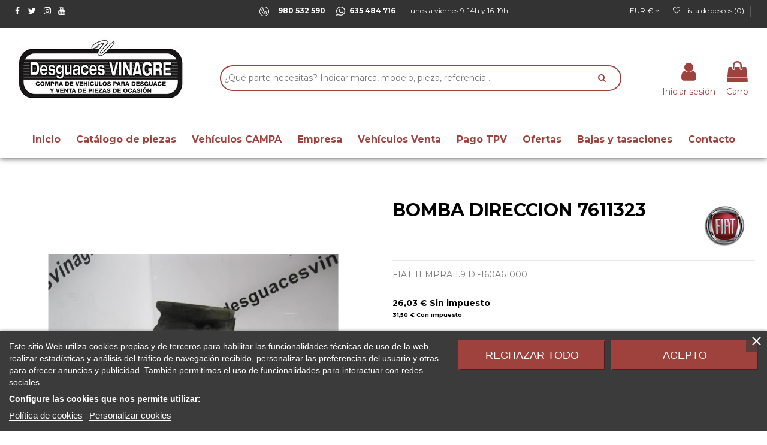

--- FILE ---
content_type: text/html; charset=utf-8
request_url: https://www.desguacesvinagre.com/scripts/ajax_call.php
body_size: 270
content:
[{"name_product":"FIAT TEMPRA","id_product":"12591","name":"A\u00f1o fabricaci\u00f3n","value":"1994","id_image":"82604","link_rewrite":"fiat_tempra","image_link_rewrite":"https:\/\/www.desguacesvinagre.com\/82604-thickbox_default\/fiat_tempra.jpg"},{"name_product":"FIAT TEMPRA","id_product":"12591","name":"C\u00f3digo motor","value":"D-160A61000","id_image":"82604","link_rewrite":"fiat_tempra"},{"name_product":"FIAT TEMPRA","id_product":"12591","name":"Bastidor","value":"ZFA15900007549078","id_image":"82604","link_rewrite":"fiat_tempra"},{"name_product":"FIAT TEMPRA","id_product":"12591","name":"Color","value":"GRANATE","id_image":"82604","link_rewrite":"fiat_tempra"},{"name_product":"FIAT TEMPRA","id_product":"12591","name":"Combustible","value":"Gasolina (Catalizado)","id_image":"82604","link_rewrite":"fiat_tempra"},{"name_product":"FIAT TEMPRA","id_product":"12591","name":"Versi\u00f3n","value":"1.9 D -160A61000","id_image":"82604","link_rewrite":"fiat_tempra"},{"name_product":"FIAT TEMPRA","id_product":"12591","name":"Potencia","value":"90CV 66KW","id_image":"82604","link_rewrite":"fiat_tempra"},{"name_product":"FIAT TEMPRA","id_product":"12591","name":"Modelo","value":"TEMPRA","id_image":"82604","link_rewrite":"fiat_tempra"}]

--- FILE ---
content_type: text/html; charset=utf-8
request_url: https://www.desguacesvinagre.com/piezas-veh%C3%ADculos/125-bomba_direccion_7611323_fiat_tempra_1_9_d_160a61000.html?page=1&_=1769096299876
body_size: 34820
content:
<!doctype html>
<html lang="es">

<head>
    
        
  <meta charset="utf-8">


  <meta http-equiv="x-ua-compatible" content="ie=edge">


<link rel="preload" as="image" href="https://www.desguacesvinagre.com/img/cms/IMAGEN%20PRINCIPAL.jpg">


  


  


    <link rel="canonical" href="https://www.desguacesvinagre.com/piezas-vehículos/125-bomba_direccion_7611323_fiat_tempra_1_9_d_160a61000.html">

  <title>Recambio de bomba direccion para fiat tempra 1.9 d -160a61000 referencia OEM IAM 7611323</title>
  
    
  
  <meta name="description" content="Recambio de bomba direccion para fiat tempra 1.9 d -160a61000 referencia OEM IAM 7611323">
  <meta name="keywords" content="desguaces vinagre, desguaces en zamora, desguaces, desguaces zamora, desguace vinagre, desguace online, desguaces online, desguace zamora, desguace, desguaces online españa,">
    
        <meta name="robots" content="index,follow" />
      
  
  
    

  
      



    <meta property="og:type" content="product">
    <meta property="og:url" content="https://www.desguacesvinagre.com/piezas-veh%C3%ADculos/125-bomba_direccion_7611323_fiat_tempra_1_9_d_160a61000.html?page=1&amp;_=1769096299876">
    <meta property="og:title" content="Recambio de bomba direccion para fiat tempra 1.9 d -160a61000 referencia OEM IAM 7611323">
    <meta property="og:site_name" content="Desguaces Vinagre - Tu desguace online en Zamora">
    <meta property="og:description" content="Recambio de bomba direccion para fiat tempra 1.9 d -160a61000 referencia OEM IAM 7611323">
    <meta property="og:image" content="https://www.desguacesvinagre.com/283-large_default/bomba_direccion_7611323_fiat_tempra_1_9_d_160a61000.jpg">
    <meta property="og:image:width" content="800">
    <meta property="og:image:height" content="800">





      <meta name="viewport" content="initial-scale=1,user-scalable=no,maximum-scale=1,width=device-width">
  




  <link rel="icon" type="image/vnd.microsoft.icon" href="https://www.desguacesvinagre.com/img/favicon.ico0000?1649923337">
  <link rel="shortcut icon" type="image/x-icon" href="https://www.desguacesvinagre.com/img/favicon.ico0000?1649923337">
    


<script type="application/ld+json">

{
"@context": "https://schema.org",
"@type": "Organization",
"url": "https://www.desguacesvinagre.com/",
"name": "Desguaces Vinagre - Tu desguace online en Zamora",
"logo": "https://www.desguacesvinagre.com/img/seinto-logo-1649923337.jpg",
"@id": "#store-organization"
}

</script>




    <link rel="stylesheet" href="https://www.desguacesvinagre.com/themes/seinto/assets/cache/theme-e9de791096.css" type="text/css" media="all">




<link rel="preload" as="font"
      href="/themes/seinto/assets/css/font-awesome/fonts/fontawesome-webfont.woff?v=4.7.0"
      type="font/woff" crossorigin="anonymous">
<link rel="preload" as="font"
      href="/themes/seinto/assets/css/font-awesome/fonts/fontawesome-webfont.woff2?v=4.7.0"
      type="font/woff2" crossorigin="anonymous">


<link  rel="preload stylesheet"  as="style" href="/themes/seinto/assets/css/font-awesome/css/font-awesome-preload.css"
       type="text/css" crossorigin="anonymous">





    <script src="https://www.desguacesvinagre.com/themes/seinto/assets/cache/head-4ddd051095.js" ></script>


  <script>
        var elementorFrontendConfig = {"isEditMode":"","stretchedSectionContainer":"","instagramToken":false,"is_rtl":false,"ajax_csfr_token_url":"https:\/\/www.desguacesvinagre.com\/module\/iqitelementor\/Actions?process=handleCsfrToken&ajax=1"};
        var iqitTheme = {"rm_sticky":"down","rm_breakpoint":0,"op_preloader":"0","cart_style":"floating","cart_confirmation":"modal","h_layout":"2","f_fixed":"","f_layout":"1","h_absolute":"0","h_sticky":"header","hw_width":"inherit","hm_submenu_width":"default","h_search_type":"full","pl_lazyload":true,"pl_infinity":false,"pl_rollover":true,"pl_crsl_autoplay":false,"pl_slider_ld":4,"pl_slider_d":4,"pl_slider_t":3,"pl_slider_p":1,"pp_thumbs":"bottom","pp_zoom":"inner","pp_image_layout":"carousel","pp_tabs":"section","pl_grid_qty":false};
        var iqitcountdown_days = "d.";
        var iqitextendedproduct = {"speed":"70"};
        var iqitfdc_from = 0;
        var iqitmegamenu = {"sticky":"false","containerSelector":"#wrapper > .container"};
        var iqitwishlist = {"nbProducts":0};
        var prestashop = {"cart":{"products":[],"totals":{"total":{"type":"total","label":"Total","amount":0,"value":"0,00\u00a0\u20ac"},"total_including_tax":{"type":"total","label":"Total (impuestos incl.)","amount":0,"value":"0,00\u00a0\u20ac"},"total_excluding_tax":{"type":"total","label":"Total (impuestos excl.)","amount":0,"value":"0,00\u00a0\u20ac"}},"subtotals":{"products":{"type":"products","label":"Subtotal","amount":0,"value":"0,00\u00a0\u20ac"},"discounts":null,"shipping":{"type":"shipping","label":"Transporte","amount":0,"value":"","seinto_with_tax_amount":0,"seinto_with_tax_value":"","seinto_without_tax_amount":0,"seinto_without_tax_value":""},"tax":{"type":"tax","label":"Impuestos incluidos","amount":0,"value":"0,00\u00a0\u20ac"}},"products_count":0,"summary_string":"0 art\u00edculos","vouchers":{"allowed":0,"added":[]},"discounts":[],"minimalPurchase":0.01,"minimalPurchaseRequired":"Se necesita una compra m\u00ednima total de 0,01\u00a0\u20ac (impuestos exc.) para validar su pedido. En este momento el valor total de su carrito es de 0,00\u00a0\u20ac (impuestos exc.)."},"currency":{"name":"Euro","iso_code":"EUR","iso_code_num":"978","sign":"\u20ac"},"customer":{"lastname":null,"firstname":null,"email":null,"birthday":null,"newsletter":null,"newsletter_date_add":null,"optin":null,"website":null,"company":null,"siret":null,"ape":null,"is_logged":false,"gender":{"type":null,"name":null},"addresses":[]},"language":{"name":"Espa\u00f1ol (Spanish)","iso_code":"es","locale":"es-ES","language_code":"es","is_rtl":"0","date_format_lite":"d\/m\/Y","date_format_full":"d\/m\/Y H:i:s","id":1},"page":{"title":"","canonical":null,"meta":{"title":"Recambio de bomba direccion para fiat tempra 1.9 d -160a61000 referencia OEM IAM 7611323","description":"Recambio de bomba direccion para fiat tempra 1.9 d -160a61000 referencia OEM IAM 7611323","keywords":"desguaces vinagre, desguaces en zamora, desguaces, desguaces zamora, desguace vinagre, desguace online, desguaces online, desguace zamora, desguace, desguaces online espa\u00f1a,","robots":"index"},"page_name":"product","body_classes":{"lang-es":true,"lang-rtl":false,"country-ES":true,"currency-EUR":true,"layout-full-width":true,"page-product":true,"tax-display-enabled":true,"product-id-125":true,"product-BOMBA DIRECCION 7611323 ":true,"product-id-category-3":true,"product-id-manufacturer-7":true,"product-id-supplier-0":true,"product-available-for-order":true},"admin_notifications":[]},"shop":{"name":"Desguaces Vinagre - Tu desguace online en Zamora","logo":"https:\/\/www.desguacesvinagre.com\/img\/seinto-logo-1649923337.jpg","stores_icon":"https:\/\/www.desguacesvinagre.com\/img\/logo_stores.png","favicon":"https:\/\/www.desguacesvinagre.com\/img\/favicon.ico0000"},"urls":{"base_url":"https:\/\/www.desguacesvinagre.com\/","current_url":"https:\/\/www.desguacesvinagre.com\/piezas-veh%C3%ADculos\/125-bomba_direccion_7611323_fiat_tempra_1_9_d_160a61000.html?page=1&_=1769096299876","shop_domain_url":"https:\/\/www.desguacesvinagre.com","img_ps_url":"https:\/\/www.desguacesvinagre.com\/img\/","img_cat_url":"https:\/\/www.desguacesvinagre.com\/img\/c\/","img_lang_url":"https:\/\/www.desguacesvinagre.com\/img\/l\/","img_prod_url":"https:\/\/www.desguacesvinagre.com\/img\/p\/","img_manu_url":"https:\/\/www.desguacesvinagre.com\/img\/m\/","img_sup_url":"https:\/\/www.desguacesvinagre.com\/img\/su\/","img_ship_url":"https:\/\/www.desguacesvinagre.com\/img\/s\/","img_store_url":"https:\/\/www.desguacesvinagre.com\/img\/st\/","img_col_url":"https:\/\/www.desguacesvinagre.com\/img\/co\/","img_url":"https:\/\/www.desguacesvinagre.com\/themes\/seinto\/assets\/img\/","css_url":"https:\/\/www.desguacesvinagre.com\/themes\/seinto\/assets\/css\/","js_url":"https:\/\/www.desguacesvinagre.com\/themes\/seinto\/assets\/js\/","pic_url":"https:\/\/www.desguacesvinagre.com\/upload\/","pages":{"address":"https:\/\/www.desguacesvinagre.com\/direccion","addresses":"https:\/\/www.desguacesvinagre.com\/direcciones","authentication":"https:\/\/www.desguacesvinagre.com\/iniciar-sesion","cart":"https:\/\/www.desguacesvinagre.com\/carrito","category":"https:\/\/www.desguacesvinagre.com\/index.php?controller=category","cms":"https:\/\/www.desguacesvinagre.com\/index.php?controller=cms","contact":"https:\/\/www.desguacesvinagre.com\/contactenos","discount":"https:\/\/www.desguacesvinagre.com\/descuento","guest_tracking":"https:\/\/www.desguacesvinagre.com\/seguimiento-pedido-invitado","history":"https:\/\/www.desguacesvinagre.com\/historial-compra","identity":"https:\/\/www.desguacesvinagre.com\/datos-personales","index":"https:\/\/www.desguacesvinagre.com\/","my_account":"https:\/\/www.desguacesvinagre.com\/mi-cuenta","order_confirmation":"https:\/\/www.desguacesvinagre.com\/confirmacion-pedido","order_detail":"https:\/\/www.desguacesvinagre.com\/index.php?controller=order-detail","order_follow":"https:\/\/www.desguacesvinagre.com\/seguimiento-pedido","order":"https:\/\/www.desguacesvinagre.com\/pedido","order_return":"https:\/\/www.desguacesvinagre.com\/index.php?controller=order-return","order_slip":"https:\/\/www.desguacesvinagre.com\/facturas-abono","pagenotfound":"https:\/\/www.desguacesvinagre.com\/pagina-no-encontrada","password":"https:\/\/www.desguacesvinagre.com\/recuperar-contrase\u00f1a","pdf_invoice":"https:\/\/www.desguacesvinagre.com\/index.php?controller=pdf-invoice","pdf_order_return":"https:\/\/www.desguacesvinagre.com\/index.php?controller=pdf-order-return","pdf_order_slip":"https:\/\/www.desguacesvinagre.com\/index.php?controller=pdf-order-slip","prices_drop":"https:\/\/www.desguacesvinagre.com\/productos-rebajados","product":"https:\/\/www.desguacesvinagre.com\/index.php?controller=product","search":"https:\/\/www.desguacesvinagre.com\/busqueda","sitemap":"https:\/\/www.desguacesvinagre.com\/mapa-del-sitio","stores":"https:\/\/www.desguacesvinagre.com\/tiendas","supplier":"https:\/\/www.desguacesvinagre.com\/proveedor","register":"https:\/\/www.desguacesvinagre.com\/iniciar-sesion?create_account=1","order_login":"https:\/\/www.desguacesvinagre.com\/pedido?login=1"},"alternative_langs":[],"theme_assets":"\/themes\/seinto\/assets\/","actions":{"logout":"https:\/\/www.desguacesvinagre.com\/?mylogout="},"no_picture_image":{"bySize":{"small_default":{"url":"https:\/\/www.desguacesvinagre.com\/img\/p\/es-default-small_default.jpg","width":127,"height":98},"cart_default":{"url":"https:\/\/www.desguacesvinagre.com\/img\/p\/es-default-cart_default.jpg","width":162,"height":125},"home_default":{"url":"https:\/\/www.desguacesvinagre.com\/img\/p\/es-default-home_default.jpg","width":236,"height":175},"medium_default":{"url":"https:\/\/www.desguacesvinagre.com\/img\/p\/es-default-medium_default.jpg","width":800,"height":600},"thickbox_default":{"url":"https:\/\/www.desguacesvinagre.com\/img\/p\/es-default-thickbox_default.jpg","width":800,"height":600},"large_default":{"url":"https:\/\/www.desguacesvinagre.com\/img\/p\/es-default-large_default.jpg","width":800,"height":800}},"small":{"url":"https:\/\/www.desguacesvinagre.com\/img\/p\/es-default-small_default.jpg","width":127,"height":98},"medium":{"url":"https:\/\/www.desguacesvinagre.com\/img\/p\/es-default-medium_default.jpg","width":800,"height":600},"large":{"url":"https:\/\/www.desguacesvinagre.com\/img\/p\/es-default-large_default.jpg","width":800,"height":800},"legend":""}},"configuration":{"display_taxes_label":true,"display_prices_tax_incl":true,"is_catalog":false,"show_prices":true,"opt_in":{"partner":true},"quantity_discount":{"type":"discount","label":"Descuento unitario"},"voucher_enabled":0,"return_enabled":1},"field_required":[],"breadcrumb":{"links":[{"title":"Inicio","url":"https:\/\/www.desguacesvinagre.com\/"},{"title":"Piezas veh\u00edculos","url":"https:\/\/www.desguacesvinagre.com\/3-piezas-veh\u00edculos"},{"title":"BOMBA DIRECCION 7611323 ","url":"https:\/\/www.desguacesvinagre.com\/piezas-veh\u00edculos\/125-bomba_direccion_7611323_fiat_tempra_1_9_d_160a61000.html"}],"count":3},"link":{"protocol_link":"https:\/\/","protocol_content":"https:\/\/"},"time":1769096300,"static_token":"0afd56115504d4122d8c6b2ff450b86b","token":"0aacbe04888c1a1d196ae860b451a2d2","debug":false};
        var psemailsubscription_subscription = "https:\/\/www.desguacesvinagre.com\/module\/ps_emailsubscription\/subscription";
      </script>



  
<script type="text/javascript">
    var lgcookieslaw_consent_mode = 0;
    var lgcookieslaw_banner_url_ajax_controller = "https://www.desguacesvinagre.com/module/lgcookieslaw/ajax";     var lgcookieslaw_cookie_values = null;     var lgcookieslaw_saved_preferences = 0;
    var lgcookieslaw_ajax_calls_token = "8d6c60de5acc304c54e367e9fd31d70f";
    var lgcookieslaw_reload = 0;
    var lgcookieslaw_block_navigation = 0;
    var lgcookieslaw_banner_position = 2;
    var lgcookieslaw_show_fixed_button = 1;
    var lgcookieslaw_save_user_consent = 1;
    var lgcookieslaw_reject_cookies_when_closing_banner = 0;
</script>

<!-- emarketing start -->







<!-- emarketing end --><script type="text/javascript">
	//<![CDATA[
		var dualPriceConfigData = JSON.parse('{\"show_on_home_page\":\"1\",\"show_in_product_detail\":\"1\",\"show_in_categories\":\"1\",\"show_in_add_to_cart_popup\":\"1\",\"show_in_asociative_products\":\"1\",\"customer_groups_group_1\":true,\"customer_groups_group_2\":true,\"customer_groups_group_3\":true,\"languages_lang_1\":true,\"currencies_currency_1\":true,\"show_price_if\":\"0\",\"prices_to_show\":\"0\",\"tax_excl_first\":\"1\",\"size_ratio_between_prices\":\"2\",\"tax_incl_color\":\"rgb(0, 0, 0)\",\"tax_excl_color\":\"rgb(0, 0, 0)\",\"show_tax_incl_label\":\"1\",\"tax_incl_label_name\":{\"1\":\"Con impuesto\"},\"show_tax_excl_label\":\"1\",\"tax_excl_label_name\":{\"1\":\"Sin impuesto\"},\"show_old_prices\":\"1\",\"old_prices_to_show\":\"1\",\"old_price_tax_excl_first\":\"1\",\"size_ratio_old_prices\":\"4\",\"old_prices_color\":\"rgb(241, 51, 64)\",\"show_line_through_old_prices\":\"1\",\"old_price_before_standard_price\":\"1\",\"show_advanced_settings\":\"0\",\"opened_tab\":\"old_prices\",\"miniature_root_path\":\".product-miniature\",\"miniature_price_path\":\".price\",\"miniature_old_price_path\":\".regular-price\",\"detail_price_path\":\".product-prices\",\"detail_quantity_path\":\"#quantity_wanted\",\"detail_parent_path\":\"#main\",\"quickview_parent_path\":\".modal\",\"summary_popup_parent_path\":\"#blockcart-modal.in\",\"summary_popup_product_path\":\"#blockcart-modal.in .product-name ~ p:not(:has(strong))\"}');
		var domElementPaths = JSON.parse('[{\"type\":\"text\",\"label\":\"La ruta parental de la miniatura del producto\",\"name\":\"miniature_root_path\",\"class\":\"miniatureRootPath\",\"required\":false,\"lang\":false,\"init_value\":\".product-miniature\"},{\"type\":\"text\",\"label\":\"Ruta para el precio del producto en la miniatura del producto\",\"name\":\"miniature_price_path\",\"class\":\"miniaturePricePath\",\"required\":false,\"lang\":false,\"init_value\":\".price\"},{\"type\":\"text\",\"label\":\"La ruta para el precio sin descuenco en la miniatura del producto\",\"name\":\"miniature_old_price_path\",\"class\":\"miniatureOldPricePath\",\"required\":false,\"lang\":false,\"init_value\":\".regular-price\"},{\"type\":\"text\",\"label\":\"Ruta para el precio del producto en detalle del producto\",\"name\":\"detail_price_path\",\"class\":\"detailPricePath\",\"required\":false,\"lang\":false,\"init_value\":\".product-prices\"},{\"type\":\"text\",\"label\":\"La ruta para el lugar de cantidad del producto en el detalle del producto\",\"name\":\"detail_quantity_path\",\"class\":\"detailQuantityPath\",\"required\":false,\"lang\":false,\"init_value\":\"#quantity_wanted\"},{\"type\":\"text\",\"label\":\"La ruta parental de detalle del producto\",\"name\":\"detail_parent_path\",\"class\":\"detailParentPath\",\"required\":false,\"lang\":false,\"init_value\":\"#main\"},{\"type\":\"text\",\"label\":\"La ruta parental de vista r\\u00e1pida del detalle del producto\",\"name\":\"quickview_parent_path\",\"class\":\"quickviewParentPath\",\"required\":false,\"lang\":false,\"init_value\":\".modal\"},{\"type\":\"text\",\"label\":\"La ruta parental de la ventana pop up despu\\u00e9s de a\\u00f1adir el producto a la cesta\",\"name\":\"summary_popup_parent_path\",\"class\":\"summaryPopupParentPath\",\"required\":false,\"lang\":false,\"init_value\":\"#blockcart-modal.in\"},{\"type\":\"text\",\"label\":\"La ruta para el precio del producto en la ventana pop up despu\\u00e9s de a\\u00f1adir el producto a la cesta\",\"name\":\"summary_popup_product_path\",\"class\":\"summaryPopupProductPath\",\"required\":false,\"lang\":false,\"init_value\":\"#blockcart-modal.in .product-name ~ p:not(:has(strong))\"}]');
		var productCombinationsControllerLink = 'https://www.desguacesvinagre.com/module/dualpricedisplaypro/ProductCombinations';
		var baseDir = 'https://www.desguacesvinagre.com/';
		var ltPs1740 = Boolean('');
	//]]>
</script>

<div id="dualDisplayProWrapperModel">
	<span class="dualDisplayPro productInModal">
		<span class="priceDisplay">
												<span style="color: rgb(0, 0, 0)" class="priceWithoutTax"><span class="priceWrapper"></span> <span class="labelWrapper"> Sin impuesto</span></span>
													<span style="color: rgb(0, 0, 0)" class="priceWithTax"><span class="priceWrapper"></span> <span class="labelWrapper"> Con impuesto</span></span>
									</span>
	<span>
</div>
<script type="text/javascript">
	
		var psv = 1.7;
		var default_template = Boolean();
		var instagram_link_type = "page";
		var hide_accessories = Boolean();
		var language_is_rtl = Boolean(0);
	
</script><?php
/**
 * NOTICE OF LICENSE
 *
 * Smartsupp live chat - official plugin. Smartsupp is free live chat with visitor recording. 
 * The plugin enables you to create a free account or sign in with existing one. Pre-integrated 
 * customer info with WooCommerce (you will see names and emails of signed in webshop visitors).
 * Optional API for advanced chat box modifications.
 *
 * You must not modify, adapt or create derivative works of this source code
 *
 *  @author    Smartsupp
 *  @copyright 2021 Smartsupp.com
 *  @license   GPL-2.0+
**/ 
?>

<script type="text/javascript">
function googleTranslateElementInit() {
  
  new google.translate.TranslateElement({pageLanguage: 'es',includedLanguages: 'af,sq,de,ar,hy,az,bn,be,my,bs,bg,kn,ca,ceb,cs,zh-CN,zh-TW,si,ko,hr,da,sk,sl,es,eo,et,tl,fi,fr,cy,gl,ka,el,gu,ht,ha,iw,hi,hmn,hu,ig,id,en,ga,is,it,ja,jv,km,kk,lo,la,lv,lt,mk,ml,ms,mg,mt,mi,mr,mn,nl,no,ny,fa,pl,pt,pa,ro,ru,sr,so,sv,su,sw,th,ta,tg,te,tr,uk,ur,uz,eu,vi,yi,yo,zu', layout: google.translate.TranslateElement.InlineLayout.SIMPLE, autoDisplay: false}, 'googletranslate_element');
}
</script>
<script type="text/javascript" src="//translate.google.com/translate_a/element.js?cb=googleTranslateElementInit"></script>



    
            <meta property="product:pretax_price:amount" content="26.03">
        <meta property="product:pretax_price:currency" content="EUR">
        <meta property="product:price:amount" content="31.5">
        <meta property="product:price:currency" content="EUR">
                <meta property="product:weight:value" content="7.000000">
        <meta property="product:weight:units" content="kg">
    
    

    </head>

<body id="product" class="lang-es country-es currency-eur layout-full-width page-product tax-display-enabled product-id-125 product-bomba-direccion-7611323- product-id-category-3 product-id-manufacturer-7 product-id-supplier-0 product-available-for-order body-desktop-header-style-w-2">


    




    


<main id="main-page-content"  >
    
            

    <header id="header" class="desktop-header-style-w-2">
        
            
  <div class="header-banner">
    
  </div>




            <nav class="header-nav">
        <div class="container">
    
        <div class="row justify-content-between">
            <div class="col col-auto col-md left-nav">
                 <div class="d-inline-block"> 

<ul class="social-links _topbar" itemscope itemtype="https://schema.org/Organization" itemid="#store-organization">
    <li class="facebook"><a itemprop="sameAs" href="https://es-es.facebook.com/DESGUACESVINAGRE" target="_blank" rel="noreferrer noopener"><i class="fa fa-facebook fa-fw" aria-hidden="true"></i></a></li>  <li class="twitter"><a itemprop="sameAs" href="https://twitter.com/desguacesvinagr" target="_blank" rel="noreferrer noopener"><i class="fa fa-twitter fa-fw" aria-hidden="true"></i></a></li>  <li class="instagram"><a itemprop="sameAs" href="https://www.instagram.com/desguacesvinagre/?hl=es" target="_blank" rel="noreferrer noopener"><i class="fa fa-instagram fa-fw" aria-hidden="true"></i></a></li>      <li class="youtube"><a href="https://www.youtube.com/channel/UC3wcJ9HscJCSG3feeJvkhwQ" target="_blank" rel="noreferrer noopener"><i class="fa fa-youtube fa-fw" aria-hidden="true"></i></a></li>    </ul>

 </div>                 
            </div>
            <div class="col col-auto center-nav text-center">
                
      
    <div id="iqithtmlandbanners-block-3"  class="d-inline-block">
        <div class="rte-content d-inline-block">
            <p><a href="tel:980532590"><img src="https://www.desguacesvinagre.com/img/cms/phone.png" alt="" width="16" height="16" />     <span style="color:#ffffff;"><strong>980 532 590</strong></span></a>      <img src="https://www.desguacesvinagre.com/img/cms/whatsapp%20(1).png" alt="" width="16" height="16" /><a href="https://api.whatsapp.com/send?phone=+34635484716&amp;Text=Consulta%20a%20Desguaces%20Vinagre:%20"> <span style="color:#ffffff;"><strong> 635 484 716</strong></span></a>      <span style="color:#ffffff;">Lunes a viernes 9-14h y 16-19h</span></p>
        </div>
    </div>


  

             </div>
            <div class="col col-auto col-md right-nav text-right">
                <div id="currency_selector" class="d-inline-block">
    <div class="currency-selector dropdown js-dropdown d-inline-block">
        <a class="expand-more" data-toggle="dropdown">EUR € <i class="fa fa-angle-down" aria-hidden="true"></i></a>
        <div class="dropdown-menu">
            <ul>
                                    <li  class="current" >
                        <a title="Euro" rel="nofollow" href="https://www.desguacesvinagre.com/piezas-vehículos/125-bomba_direccion_7611323_fiat_tempra_1_9_d_160a61000.html?SubmitCurrency=1&amp;id_currency=1"
                           class="dropdown-item">EUR €</a>
                    </li>
                            </ul>
        </div>
    </div>
</div>
<div class="d-inline-block">
    <a href="//www.desguacesvinagre.com/module/iqitwishlist/view">
        <i class="fa fa-heart-o fa-fw" aria-hidden="true"></i> Lista de deseos (<span
                id="iqitwishlist-nb"></span>)
    </a>
</div>
<div class="headergc">
<div id="googletranslate_element"></div>
</div>




             </div>
        </div>

                        </div>
            </nav>
        

    
        <div id="desktop-header" class="desktop-header-style-2">
            
                            
<div class="header-top">
    <div id="desktop-header-container" class="container">
        <div class="row align-items-center">
                            <div class="col col-auto col-header-left">
                    <div id="desktop_logo">
                        <a href="https://www.desguacesvinagre.com/">
                            <img class="logo img-fluid"
                                 src="https://www.desguacesvinagre.com/img/seinto-logo-1649923337.jpg"                                  alt="Desguaces Vinagre - Tu desguace online en Zamora">
                        </a>
                    </div>
                    
                </div>
                <div class="col col-header-center">
                                        
                    
                </div>
                        <div class="col col-auto col-header-right">
                <div class="row no-gutters justify-content-end">

                    
                                            <div id="header-user-btn" class="col col-auto header-btn-w header-user-btn-w">
            <a href="https://www.desguacesvinagre.com/mi-cuenta"
           title="Acceda a su cuenta de cliente"
           rel="nofollow" class="header-btn header-user-btn">
            <i class="fa fa-user fa-fw icon" aria-hidden="true"></i>
            <span class="title">Iniciar sesión</span>
        </a>
    </div>









                                        

                    

                                            
                                                    <div id="ps-shoppingcart-wrapper" class=" col col-auto">     <div id="ps-shoppingcart"
         class="header-btn-w header-cart-btn-w ps-shoppingcart dropdown">
         <div id="blockcart" class="blockcart cart-preview"
         data-refresh-url="//www.desguacesvinagre.com/module/ps_shoppingcart/ajax">
        <a id="cart-toogle" class="cart-toogle header-btn header-cart-btn" data-toggle="dropdown" data-display="static">
            <i class="fa fa-shopping-bag fa-fw icon" aria-hidden="true"><span class="cart-products-count-btn  d-none">0</span></i>
            <span class="info-wrapper">
            <span class="title">Carro</span>
            <span class="cart-toggle-details">
            <span class="text-faded cart-separator"> / </span>
                            Vacío
                        </span>
            </span>
        </a>
        <div id="_desktop_blockcart-content" class="dropdown-menu-custom dropdown-menu">
    <div id="blockcart-content" class="blockcart-content" >
        <div class="cart-title">
            <span class="modal-title">Tu carrito</span>
            <button type="button" id="js-cart-close" class="close">
                <span>×</span>
            </button>
            <hr>
        </div>
                    <span class="no-items">No hay más artículos en su carrito</span>
            </div>
</div> </div>




    </div>
</div>
                                                
                                    </div>
                
            </div>
            <div class="col-12">
                <div class="row">
                    
				
<div class="col-xs-12 col-lg-12 caja-buscador">
	<div class="container-fluid">
		<div class="cont-loading"><img class="loading" src="/modules/search_ajax/views/img/loading.gif" /></div>
		<form id="sa_form" onSubmit="event.preventDefault(); sa_buscar();">
			<input type='hidden' id='prods_cart' name='prods_cart' value=''>
			<input type='hidden' id='sa_cat' name='sa_cat' value=''>
			<input type='hidden' id='sa_pag' name='sa_pag' value='1'>
			<input type='hidden' id='id_parts' name='id_parts' value='3'>
			<input type='hidden' id='id_campa' name='id_campa' value='4'>
			<input type='hidden' id='id_category' name='id_category' value='3'>
			<input id="sa_text" name="text" type="text" oninput="sa_buscar();" placeholder="¿Qué parte necesitas? Indicar marca, modelo, pieza, referencia ..."><i class="fa fa-search fa-search-desktop"></i>
			<i class="material-icons" onClick="document.getElementById('sa_text').focus()"></i>
		</form>
	</div>
</div>

<script type="text/javascript">
	$(document).ready(function() {
		launch();
	});

	function launch()
	{
		if (getUrlParam('sa_ajax', '0') == '1'){
			sa_buscar('', '', true, ''); // per referesh
		}
	}

	async function sa_buscar(sa_category, li_cat, old_url=false, order, cat,resetBus = false)
	{
		//var time_sleep = 300;
		var time_sleep = 0;
		var id_parts = $('#id_parts').val();
		var id_campa = $('#id_campa').val();
		var id_category = getUrlParam('id_category', '');

		var txtABuscar = $('#sa_text').val();
		var txtBuscado = getUrlParam('text', '');
		txtABuscar = txtABuscar.toUpperCase();
		txtBuscado = txtBuscado.toUpperCase();

		var textABuscChange = false;
		if (resetBus){
			txtABuscar = "";
			txtBuscado = "";
			$('#sa_text').val('');
			$('#sa_cat').val('');
			$('#id_category').val('');
			old_url = false;
		}else{
			if(txtABuscar.replaceAll(' ','').replaceAll('%20','') != txtBuscado.replaceAll(' ','').replaceAll('%20','') && txtABuscar.length > 2) {
				textABuscChange = true;
			}
		}

		if(activeBus){
			xmlhttp.abort();
			clearTimeout(time_send);
			activeBus = false;
		} else {
			//FALTA - crec que aixo a danar fora i es pot condicionar a sota
			xmlhttp = new XMLHttpRequest();
			xmlhttp.onabort = function () {
				xmlhttp.abort();
			};

			xmlhttp.onreadystatechange = function ()
			{
				if (this.readyState == 4 && this.status == 200)
				{
					activeBus = false;

					if (!document.getElementById('resBus'))
						document.getElementById('notifications').outerHTML = document.getElementById('notifications').outerHTML + '<div class="resultado-buscador" id="resBus" style="display:none;"></div>';

					document.getElementById('resBus').innerHTML = this.responseText;
					document.getElementById('resBus').style.display = 'block';

					if (document.getElementById('sa_ul_mar'))
						sa_verMas('', 'sa_ul_mar');

					if (document.getElementById('sa_ul_mod'))
						sa_verMas('', 'sa_ul_mod');

					if (document.getElementById('sa_ul_cat'))
						sa_verMas('', 'sa_ul_cat');

					if (document.getElementById('sa_ul_cat_sec'))
						sa_verMas('', 'sa_ul_cat_sec');

					if (screen.width < 801)
					{
						document.querySelector('#resBus').classList.add('vista-mobil-caja-resultado');
						document.querySelector('.caja-buscador').classList.add('vista-mobil-buscador');
					}

					$('.cont-loading').css('display', 'none');
					document.getElementById('inner-wrapper').setAttribute('style','max-width:100% !important')
				}
				//console.log(new Date().getTime() + " " + txtABuscar + " 222 - " + this.readyState + " - " + sa_url);
			};
		}

		if (cat !== undefined && cat != '')
		{
			id_category = cat;
		}
		else
		{
			if (id_category == '')
				id_category = $('#id_category').val();

			if (id_category != id_parts && id_category != id_campa)
				id_category = id_parts;
		}

		$('#wrapper, #carousel, #bloque-servicios, #footer, .elementor, #content-wrapper, #left-column').css('display', 'none');
		$('#resBus, #wrapper').css('display', 'block');

		var pagChange = false;
		var sa_pag = document.getElementById('sa_pag_sel') ? document.getElementById('sa_pag_sel').value : 1;

		if (!sa_category && sa_pag != document.getElementById('sa_pag').value)
		{
			document.getElementById('sa_pag').value = sa_pag;
			pagChange = true;
		}

		var orderChange = false;
		var filCatChange = false;
		var sa_order = document.getElementById('sa_order') ? document.getElementById('sa_order').value : '';
		var sa_cat = document.getElementById('sa_cat');
		var tmp_param = '';

		if (txtBuscado != '')
		{
			if (txtABuscar == '')
				txtABuscar = txtBuscado;

			if (sa_cat.value == '')
			{
				tmp_param = getUrlParam('sa_cat', '');

				if (tmp_param != '')
					sa_cat.value = tmp_param;
			}
		}

		if (sa_category && sa_category != '')
		{
			if (old_url == false)
				document.getElementById('sa_pag').value = sa_pag = 1;

			tmp_param = li_cat.getAttribute('cat_type') + ':' + sa_category + '|';

			if (li_cat.getAttribute('sel') == 1)
			{
				li_cat.setAttribute('sel', 0);
				sa_cat.value = sa_cat.value.replace(tmp_param, '');
			}
			else
			{
				filCatChange = true;
				document.getElementById('sa_pag').value = sa_pag = 1;
				li_cat.setAttribute('sel', 1);
				sa_cat.value = sa_cat.value + li_cat.getAttribute('cat_type') + ':' + sa_category + '|';
			}
		} else {
			if (!pagChange && !old_url)
				sa_order = sa_cat.value = '';
		}

		if (old_url == false)
		{
			if (filCatChange == true)
				document.getElementById('sa_pag').value = sa_pag = 1;
		}
		else
		{
			if (filCatChange == false)
				document.getElementById('sa_pag').value = sa_pag = getUrlParam('sa_pag', '1');

			if (order === undefined && order == '')
				sa_order = getUrlParam('sa_order', 'ref');
			else
			{
				sa_order = order;
				orderChange = true;
			}
		}

		var urlParams = '?text=' + txtABuscar + '&sa_pag=' + sa_pag + '&sa_cat=' + sa_cat.value + '&prods_cart=' + $('#prods_cart').val() + '&id_category=' + id_category + '&sa_order=' + sa_order;
		var sa_url = '/modules/search_ajax/ajax.php' + urlParams;

		if (getUrlParam('sa_ajax', '0') == '1')
			window.history.replaceState('', '', window.location.href.substring(0, window.location.href.indexOf('?')) + urlParams + '&sa_ajax=1');
		else
		{
			sessionStorage.setItem('previousURL', window.location.href);
			window.history.pushState('', '', window.location.href.substring(0, window.location.href.indexOf('?')) + urlParams + '&sa_ajax=1');
		}

		//console.log(new Date().getTime() + " textABuscChange:" + textABuscChange + " pagChange:" + pagChange + " orderChange:" + orderChange + " filCatChange:" + filCatChange + " resetBus:" + resetBus + " - " + xmlhttp.readyState + " - " + sa_url);
		if(textABuscChange || pagChange || orderChange || filCatChange  || resetBus) {
			if(pagChange || orderChange || filCatChange || resetBus) {
				time_sleep = 0;
			}
			$('.cont-loading').css('display', 'block');
			activeBus = true;

			time_send = setTimeout(function()
			{
				xmlhttp.open('POST', sa_url, true);
				xmlhttp.send();
			}, time_sleep);
		}else{
			$('.cont-loading').css('display', 'none');
		}

		$('#footer').css('display', 'block');
		toTop();

		return true;
	}
</script><div class="headergc">
<div id="googletranslate_element"></div>
</div>




                </div>
            </div>
        </div>
    </div>
</div>
<div class="container iqit-megamenu-container">	<div id="iqitmegamenu-wrapper" class="iqitmegamenu-wrapper iqitmegamenu-all">
		<div class="container container-iqitmegamenu">
			<div id="iqitmegamenu-horizontal" class="iqitmegamenu  clearfix" role="navigation">

								
				<nav id="cbp-hrmenu" class="cbp-hrmenu cbp-horizontal cbp-hrsub-narrow">
					<ul>
													<li id="cbp-hrmenu-tab-40" class="cbp-hrmenu-tab cbp-hrmenu-tab-40 ">
																																														
																						<a href="https://www.desguacesvinagre.com/" class="nav-link" >
																																																				
													<span class="cbp-tab-title">
														Inicio</span>
																									</a>
																			</li>
													<li id="cbp-hrmenu-tab-41" class="cbp-hrmenu-tab cbp-hrmenu-tab-41 ">
																																														
																						<a href="/?text=&amp;sa_pag=1&amp;sa_cat=&amp;prods_cart=&amp;id_category=3&amp;sa_order=&amp;sa_ajax=1" class="nav-link" >
																																																				
													<span class="cbp-tab-title">
														Catálogo de piezas</span>
																									</a>
																			</li>
													<li id="cbp-hrmenu-tab-42" class="cbp-hrmenu-tab cbp-hrmenu-tab-42 ">
																																														
																						<a href="/?text=&amp;sa_pag=1&amp;sa_cat=&amp;prods_cart=&amp;id_category=4&amp;sa_order=&amp;sa_ajax=1" class="nav-link" >
																																																				
													<span class="cbp-tab-title">
														Vehículos CAMPA</span>
																									</a>
																			</li>
													<li id="cbp-hrmenu-tab-43" class="cbp-hrmenu-tab cbp-hrmenu-tab-43 ">
																																														
																						<a href="https://www.desguacesvinagre.com/content/20-empresa" class="nav-link" >
																																																				
													<span class="cbp-tab-title">
														Empresa</span>
																									</a>
																			</li>
													<li id="cbp-hrmenu-tab-46" class="cbp-hrmenu-tab cbp-hrmenu-tab-46 ">
																																														
																						<a href="https://www.desguacesvinagre.com/content/23-vehiculos-venta" class="nav-link" >
																																																				
													<span class="cbp-tab-title">
														Vehículos Venta</span>
																									</a>
																			</li>
													<li id="cbp-hrmenu-tab-48" class="cbp-hrmenu-tab cbp-hrmenu-tab-48 ">
																																														
																						<a href="https://www.desguacesvinagre.com/content/29-pago-por-tpv" class="nav-link" >
																																																				
													<span class="cbp-tab-title">
														Pago TPV</span>
																									</a>
																			</li>
													<li id="cbp-hrmenu-tab-47" class="cbp-hrmenu-tab cbp-hrmenu-tab-47 ">
																																														
																						<a href="https://www.desguacesvinagre.com/250-transmision-delantera-derecha" class="nav-link" >
																																																				
													<span class="cbp-tab-title">
														Ofertas</span>
																									</a>
																			</li>
													<li id="cbp-hrmenu-tab-44" class="cbp-hrmenu-tab cbp-hrmenu-tab-44 ">
																																														
																						<a href="/baja" class="nav-link" >
																																																				
													<span class="cbp-tab-title">
														Bajas y tasaciones</span>
																									</a>
																			</li>
													<li id="cbp-hrmenu-tab-45" class="cbp-hrmenu-tab cbp-hrmenu-tab-45 ">
																																														
																						<a href="https://www.desguacesvinagre.com/content/22-contacto" class="nav-link" >
																																																				
													<span class="cbp-tab-title">
														Contacto</span>
																									</a>
																			</li>
											</ul>
				</nav>
			</div>
		</div>
		<div id="sticky-cart-wrapper"></div>
	</div>

<div id="_desktop_iqitmegamenu-mobile">
	<div id="iqitmegamenu-mobile">
		
		<ul>
			



	
	<li><span class="mm-expand"><i class="fa fa-angle-down expand-icon" aria-hidden="true"></i><i class="fa fa-angle-up close-icon" aria-hidden="true"></i></span><a href="#" onclick="sa_buscar('', '', false, '', 3,true);">Piezas vehículos</a>
	<ul><li><span class="mm-expand"><i class="fa fa-angle-down expand-icon" aria-hidden="true"></i><i class="fa fa-angle-up close-icon" aria-hidden="true"></i></span><a  href="https://www.desguacesvinagre.com/7-motor" >Motor</a>
	<ul><li><a  href="https://www.desguacesvinagre.com/8-culata-td-tdi" >Culata Turbo Diesel </a></li><li><a  href="https://www.desguacesvinagre.com/32-bomba-gasolina-aforadores" >Bomba Combustible Aforadores</a></li><li><a  href="https://www.desguacesvinagre.com/48-turbo" >Turbo</a></li><li><a  href="https://www.desguacesvinagre.com/49-carter-aceite" >Carter aceite</a></li><li><a  href="https://www.desguacesvinagre.com/50-motor-gasolina" >Motor gasolina</a></li><li><a  href="https://www.desguacesvinagre.com/58-caja-calentadores" >Caja calentadores</a></li><li><a  href="https://www.desguacesvinagre.com/59-motor-diesel" >Motor diesel</a></li><li><a  href="https://www.desguacesvinagre.com/85-inyectores-juego" >Inyectores (juego)</a></li><li><a  href="https://www.desguacesvinagre.com/88-motor-td-tdi" >Motor td/tdi</a></li><li><a  href="https://www.desguacesvinagre.com/106-culata-diesel" >Culata diesel</a></li><li><a  href="https://www.desguacesvinagre.com/127-culata-gasolina" >Culata gasolina</a></li><li><a  href="https://www.desguacesvinagre.com/146-deposito-combustible" >Deposito combustible</a></li><li><a  href="https://www.desguacesvinagre.com/152-embrague-bimasa" >Embrague bimasa</a></li><li><a  href="https://www.desguacesvinagre.com/197-conversor-hybrid" >Conversor (hybrid)</a></li><li><a  href="https://www.desguacesvinagre.com/256-motor-electrico" >Motor electrico</a></li><li><a  href="https://www.desguacesvinagre.com/273-valvula-egr" >Valvula egr</a></li><li><a  href="https://www.desguacesvinagre.com/353-bomba-aceite" >Bomba aceite</a></li><li><a  href="https://www.desguacesvinagre.com/363-volante-motor" >Volante motor</a></li></ul></li><li><span class="mm-expand"><i class="fa fa-angle-down expand-icon" aria-hidden="true"></i><i class="fa fa-angle-up close-icon" aria-hidden="true"></i></span><a  href="https://www.desguacesvinagre.com/9-carrocería-trasera" >Carrocería trasera</a>
	<ul><li><a  href="https://www.desguacesvinagre.com/10-paragolpes-tras" >Paragolpes tras.</a></li><li><a  href="https://www.desguacesvinagre.com/101-porton-tras" >Porton tras.</a></li><li><a  href="https://www.desguacesvinagre.com/103-aleron" >Aleron</a></li><li><a  href="https://www.desguacesvinagre.com/125-maletero" >Maletero</a></li><li><a  href="https://www.desguacesvinagre.com/149-manilla-maletero" >Manilla maletero</a></li></ul></li><li><span class="mm-expand"><i class="fa fa-angle-down expand-icon" aria-hidden="true"></i><i class="fa fa-angle-up close-icon" aria-hidden="true"></i></span><a  href="https://www.desguacesvinagre.com/11-cambio-embrague" >Cambio/embrague</a>
	<ul><li><a  href="https://www.desguacesvinagre.com/12-cambio-5v-td-tdi" >Cambio 5v (td/tdi)</a></li><li><a  href="https://www.desguacesvinagre.com/37-cambio-5v-gasolina" >Cambio 5V Gasolina</a></li><li><a  href="https://www.desguacesvinagre.com/46-cambio-5v-diesel" >Cambio 5V Diesel</a></li><li><a  href="https://www.desguacesvinagre.com/53-cambio-automatico" >Cambio automatico</a></li><li><a  href="https://www.desguacesvinagre.com/94-embrague-bimasa-maza-y-embrague" >Embrague bimasa (maza y embrague)</a></li><li><a  href="https://www.desguacesvinagre.com/95-cambio-6v-td-tdi" >Cambio 6V  Turbo Diesel  </a></li><li><a  href="https://www.desguacesvinagre.com/109-embrague-normal" >Embrague normal</a></li><li><a  href="https://www.desguacesvinagre.com/113-grupo-tras" >Grupo tras.</a></li><li><a  href="https://www.desguacesvinagre.com/121-cambio-6v-gasolina" >Cambio 6V Gasolina</a></li><li><a  href="https://www.desguacesvinagre.com/128-cambio-4v-gasolina" >Cambio 4V Gasolina</a></li><li><a  href="https://www.desguacesvinagre.com/139-cambio-4v-diesel" >Cambio 4v (diesel)</a></li><li><a  href="https://www.desguacesvinagre.com/153-caja-transferencia" >Caja transferencia</a></li></ul></li><li><span class="mm-expand"><i class="fa fa-angle-down expand-icon" aria-hidden="true"></i><i class="fa fa-angle-up close-icon" aria-hidden="true"></i></span><a  href="https://www.desguacesvinagre.com/13-iluminación" >Iluminación</a>
	<ul><li><a  href="https://www.desguacesvinagre.com/14-faro-dch" >Faro dch.</a></li><li><a  href="https://www.desguacesvinagre.com/15-faro-izq" >Faro Izquierdo</a></li><li><a  href="https://www.desguacesvinagre.com/18-piloto-del-dch" >Piloto Delantero Derecho</a></li><li><a  href="https://www.desguacesvinagre.com/19-piloto-del-izq" >PILOTO DELANTERO DERECHO</a></li><li><a  href="https://www.desguacesvinagre.com/52-piloto-tras-izq" >Piloto tras. izq.</a></li><li><a  href="https://www.desguacesvinagre.com/72-piloto-tras-dch" >Piloto tras. dch.</a></li><li><a  href="https://www.desguacesvinagre.com/90-antiniebla-izq" >Antiniebla Izquierdo</a></li><li><a  href="https://www.desguacesvinagre.com/97-antiniebla-dch" >Antiniebla dch.</a></li><li><a  href="https://www.desguacesvinagre.com/112-piloto-porton-izq" >Piloto porton izq.</a></li><li><a  href="https://www.desguacesvinagre.com/119-piloto-porton-dch" >Piloto Porton Derecho</a></li></ul></li><li><span class="mm-expand"><i class="fa fa-angle-down expand-icon" aria-hidden="true"></i><i class="fa fa-angle-up close-icon" aria-hidden="true"></i></span><a  href="https://www.desguacesvinagre.com/16-refrigeración" >Refrigeración</a>
	<ul><li><a  href="https://www.desguacesvinagre.com/17-radiador-motor-diesel" >Radiador motor diesel</a></li><li><a  href="https://www.desguacesvinagre.com/36-radiador-motor-gasolina" >Radiador motor gasolina</a></li><li><a  href="https://www.desguacesvinagre.com/42-electroventilador" >Electroventilador</a></li><li><a  href="https://www.desguacesvinagre.com/74-radiador-intercooler" >Radiador intercooler</a></li><li><a  href="https://www.desguacesvinagre.com/82-radiador-td-tdi" >Radiador Turbo Diesel </a></li><li><a  href="https://www.desguacesvinagre.com/129-ventiladores" >Ventiladores</a></li><li><a  href="https://www.desguacesvinagre.com/132-ventilador-viscoestatic" >Ventilador viscoestatic</a></li><li><a  href="https://www.desguacesvinagre.com/148-radiador-aceite" >Radiador aceite</a></li><li><a  href="https://www.desguacesvinagre.com/307-bomba-agua" >Bomba agua</a></li></ul></li><li><span class="mm-expand"><i class="fa fa-angle-down expand-icon" aria-hidden="true"></i><i class="fa fa-angle-up close-icon" aria-hidden="true"></i></span><a  href="https://www.desguacesvinagre.com/20-electricidad" >Electricidad</a>
	<ul><li><a  href="https://www.desguacesvinagre.com/21-centralita" >Centralita</a></li><li><a  href="https://www.desguacesvinagre.com/30-elevalunas-elec-del-dch" >Elevalunas Delantero Derecho </a></li><li><a  href="https://www.desguacesvinagre.com/31-motor-arranque" >Motor arranque</a></li><li><a  href="https://www.desguacesvinagre.com/33-elevalunas-elec-del-izq" >Elevalunas Delantero Izquierdo </a></li><li><a  href="https://www.desguacesvinagre.com/45-elevalunas-elec-tras-dch" >Elevalunas elec. tras. dch.</a></li><li><a  href="https://www.desguacesvinagre.com/47-elevalunas-elec-tras-izq" >Elevalunas elec. tras. izq.</a></li><li><a  href="https://www.desguacesvinagre.com/51-potenciómetro-aceleración" >Potenciometro Aceleracion </a></li><li><a  href="https://www.desguacesvinagre.com/54-bobina" >Bobina</a></li><li><a  href="https://www.desguacesvinagre.com/56-alternador" >Alternador</a></li><li><a  href="https://www.desguacesvinagre.com/63-distrib-enc-electronico" >Distribuidor Encendido Electronico Delco </a></li><li><a  href="https://www.desguacesvinagre.com/87-modulo-enc-electronico" >Modulo enc. electronico</a></li><li><a  href="https://www.desguacesvinagre.com/91-motor-limpia-del" >Motor limpia del.</a></li><li><a  href="https://www.desguacesvinagre.com/116-motor-limpia-tras" >Motor limpia tras.</a></li><li><a  href="https://www.desguacesvinagre.com/123-compresor-cierre-centralizado" >Compresor cierre centralizado</a></li><li><a  href="https://www.desguacesvinagre.com/173-electricidad" >Electricidad</a></li><li><a  href="https://www.desguacesvinagre.com/198-bateria-gran-capacidad-hybrid" >Bateria gran capacidad (hybrid)</a></li><li><a  href="https://www.desguacesvinagre.com/295-sonda-lambda" >Sonda lambda</a></li><li><a  href="https://www.desguacesvinagre.com/330-bateria" >Bateria</a></li><li><a  href="https://www.desguacesvinagre.com/345-bomba-limpia" >Bomba limpia</a></li><li><a  href="https://www.desguacesvinagre.com/396-mando-elevalunas-delantero-derecho" >Mando elevalunas delantero derecho</a></li><li><a  href="https://www.desguacesvinagre.com/397-mando-elevalunas-delantero-izquierdo" >Mando elevalunas delantero izquierdo</a></li><li><a  href="https://www.desguacesvinagre.com/409-camara-trasera" >Cámara trasera</a></li></ul></li><li><span class="mm-expand"><i class="fa fa-angle-down expand-icon" aria-hidden="true"></i><i class="fa fa-angle-up close-icon" aria-hidden="true"></i></span><a  href="https://www.desguacesvinagre.com/22-dirección-transmisión" >Dirección/transmisión</a>
	<ul><li><a  href="https://www.desguacesvinagre.com/23-bomba-dirección" >Bomba Direccion </a></li><li><a  href="https://www.desguacesvinagre.com/43-transmision-del-dch" >Transmision del. dch.</a></li><li><a  href="https://www.desguacesvinagre.com/65-cremallera-de-direccion" >CREMALLERA DIRECCION</a></li><li><a  href="https://www.desguacesvinagre.com/78-transmision-del-izq" >Transmision del. izq.</a></li><li><a  href="https://www.desguacesvinagre.com/92-transmision-caja-grupo-tras" >Transmision caja grupo tras.</a></li><li><a  href="https://www.desguacesvinagre.com/114-bomba-dirección-eléctrica" >Bomba Direccion  eléctrica</a></li><li><a  href="https://www.desguacesvinagre.com/117-transmision-caja-grupo-del" >Transmision caja grupo del.</a></li><li><a  href="https://www.desguacesvinagre.com/130-direccion-mecanica" >Cremallera Direccion Mecanica </a></li><li><a  href="https://www.desguacesvinagre.com/140-liberador-bloqueo-rueda" >Liberador bloqueo rueda</a></li><li><a  href="https://www.desguacesvinagre.com/144-transmision-tras-izq" >Transmision tras. izq.</a></li><li><a  href="https://www.desguacesvinagre.com/145-transmision-tras-dch" >Transmision tras. dch.</a></li><li><a  href="https://www.desguacesvinagre.com/159-direccion-transmision" >Direccion / transmision</a></li><li><a  href="https://www.desguacesvinagre.com/327-bomba-direccion-mecanica" >Bomba direccion mecanica</a></li></ul></li><li><span class="mm-expand"><i class="fa fa-angle-down expand-icon" aria-hidden="true"></i><i class="fa fa-angle-up close-icon" aria-hidden="true"></i></span><a  href="https://www.desguacesvinagre.com/25-interior" >Interior</a>
	<ul><li><a  href="https://www.desguacesvinagre.com/26-airbag-copiloto" >Airbag copiloto</a></li><li><a  href="https://www.desguacesvinagre.com/27-airbag-conductor" >Airbag conductor</a></li><li><a  href="https://www.desguacesvinagre.com/28-cuadro-instrumentos" >Cuadro instrumentos</a></li><li><a  href="https://www.desguacesvinagre.com/29-antirrobo-clausor-arranque" >Antirrobo clausor arranque</a></li><li><a  href="https://www.desguacesvinagre.com/39-mando-luces-y-limpias" >Mando luces y limpias</a></li><li><a  href="https://www.desguacesvinagre.com/64-cinturones-trass" >Cinturones tras.s</a></li><li><a  href="https://www.desguacesvinagre.com/67-airbag-juego-completo" >Airbag juego completo</a></li><li><a  href="https://www.desguacesvinagre.com/73-carroceria" >Carroceria</a></li><li><a  href="https://www.desguacesvinagre.com/118-equipo-musica-radio-cd" >Equipo musica radio cd</a></li><li><a  href="https://www.desguacesvinagre.com/135-pretensor-del-dch" >Pretensor del. dch.</a></li><li><a  href="https://www.desguacesvinagre.com/136-pretensor-del-izq" >Pretensor Delantero Izquierdo </a></li><li><a  href="https://www.desguacesvinagre.com/143-cinturones-dels" >Cinturones del.s</a></li><li><a  href="https://www.desguacesvinagre.com/150-bandeja-maletero-tras" >Bandeja maletero tras.</a></li><li><a  href="https://www.desguacesvinagre.com/151-juego-asientos" >Juego asientos</a></li><li><a  href="https://www.desguacesvinagre.com/154-retrovisor-interior" >Retrovisor interior</a></li><li><a  href="https://www.desguacesvinagre.com/155-radio-cd-mp3" >Radio cd/mp3</a></li><li><a  href="https://www.desguacesvinagre.com/156-airbag-lateral" >Airbag lateral</a></li><li><a  href="https://www.desguacesvinagre.com/180-interior" >Interior</a></li><li><a  href="https://www.desguacesvinagre.com/274-volante" >Volante</a></li><li><a  href="https://www.desguacesvinagre.com/338-maneta-interior-delantera-derecha" >Maneta interior delantera derecha</a></li><li><a  href="https://www.desguacesvinagre.com/339-maneta-interior-delantera-izquierda" >Maneta interior delantera izquierda</a></li><li><a  href="https://www.desguacesvinagre.com/347-parasol-derecho" >Parasol derecho</a></li><li><a  href="https://www.desguacesvinagre.com/348-parasol-izquierdo" >Parasol izquierdo</a></li><li><a  href="https://www.desguacesvinagre.com/387-consola-central" >Consola central</a></li><li><a  href="https://www.desguacesvinagre.com/388-pedal-acelerador" >Pedal acelerador</a></li><li><a  href="https://www.desguacesvinagre.com/391-reposacabezas" >Reposacabezas</a></li><li><a  href="https://www.desguacesvinagre.com/407-juego-cinturones-delantero" >Juego cinturones delantero</a></li></ul></li><li><span class="mm-expand"><i class="fa fa-angle-down expand-icon" aria-hidden="true"></i><i class="fa fa-angle-up close-icon" aria-hidden="true"></i></span><a  href="https://www.desguacesvinagre.com/40-frenos" >Frenos</a>
	<ul><li><a  href="https://www.desguacesvinagre.com/41-bomba-de-freno" >Bomba de freno</a></li><li><a  href="https://www.desguacesvinagre.com/44-servofreno" >Servofreno</a></li><li><a  href="https://www.desguacesvinagre.com/70-abs" >Abs</a></li><li><a  href="https://www.desguacesvinagre.com/86-depresor-freno" >Depresor freno</a></li></ul></li><li><span class="mm-expand"><i class="fa fa-angle-down expand-icon" aria-hidden="true"></i><i class="fa fa-angle-up close-icon" aria-hidden="true"></i></span><a  href="https://www.desguacesvinagre.com/55-escape-admisión" >Escape/admisión</a>
	<ul><li><a  href="https://www.desguacesvinagre.com/57-caja-mariposa" >Caja mariposa</a></li><li><a  href="https://www.desguacesvinagre.com/62-bomba-inyec-diesel" >Bomba Inyectora Diesel </a></li><li><a  href="https://www.desguacesvinagre.com/81-caudalimetro" >Caudalimetro</a></li><li><a  href="https://www.desguacesvinagre.com/100-carburador-monopunto" >Carburador monopunto</a></li><li><a  href="https://www.desguacesvinagre.com/138-carburador" >Carburador</a></li></ul></li><li><span class="mm-expand"><i class="fa fa-angle-down expand-icon" aria-hidden="true"></i><i class="fa fa-angle-up close-icon" aria-hidden="true"></i></span><a  href="https://www.desguacesvinagre.com/60-carrocería-lateral" >Carrocería lateral</a>
	<ul><li><a  href="https://www.desguacesvinagre.com/61-cerradura-pta-tras-dch" >Cerradura Puerta Trasera Derecha </a></li><li><a  href="https://www.desguacesvinagre.com/66-retrovisor-dch" >Retrovisor Derecho</a></li><li><a  href="https://www.desguacesvinagre.com/68-cerradura-pta-tras-izq" >Cerradura Puerta Trasera Izquierda </a></li><li><a  href="https://www.desguacesvinagre.com/69-retrovisor-izquierdo" >Retrovisor izquierdo</a></li><li><a  href="https://www.desguacesvinagre.com/71-retrovisor-izq" >Retrovisor Izquierdo </a></li><li><a  href="https://www.desguacesvinagre.com/83-cerradura-pta-del-dch" >Cerradura Puerta Delantera Derecha </a></li><li><a  href="https://www.desguacesvinagre.com/93-cerradura-pta-del-izq" >Cerradura Puerta Delantera Izquierda </a></li><li><a  href="https://www.desguacesvinagre.com/96-tapon-gasolina" >Tapon gasolina</a></li><li><a  href="https://www.desguacesvinagre.com/98-puerta-tras-izq" >Puerta tras. izq.</a></li><li><a  href="https://www.desguacesvinagre.com/102-puerta-del-izq" >Puerta del. izq.</a></li><li><a  href="https://www.desguacesvinagre.com/104-puerta-del-dch" >Puerta del. dch.</a></li><li><a  href="https://www.desguacesvinagre.com/105-puerta-tras-dch" >Puerta tras. dch.</a></li><li><a  href="https://www.desguacesvinagre.com/107-aleta-delantera-derecha" >Aleta delantera derecha</a></li><li><a  href="https://www.desguacesvinagre.com/108-aleta-del-izq" >Aleta Delantera Izquierda </a></li><li><a  href="https://www.desguacesvinagre.com/120-manilla-tras-dch" >Manilla tras. dch.</a></li><li><a  href="https://www.desguacesvinagre.com/122-manilla-tras-izq" >Manilla tras. izq.</a></li><li><a  href="https://www.desguacesvinagre.com/124-manilla-del-izq" >Manilla del. izq.</a></li><li><a  href="https://www.desguacesvinagre.com/126-manilla-del-dch" >Manilla Delantera Derecha </a></li></ul></li><li><span class="mm-expand"><i class="fa fa-angle-down expand-icon" aria-hidden="true"></i><i class="fa fa-angle-up close-icon" aria-hidden="true"></i></span><a  href="https://www.desguacesvinagre.com/76-carrocería-frontal" >Carrocería frontal</a>
	<ul><li><a  href="https://www.desguacesvinagre.com/77-rejilla" >Rejilla</a></li><li><a  href="https://www.desguacesvinagre.com/84-paragolpes-del" >Paragolpes del.</a></li><li><a  href="https://www.desguacesvinagre.com/99-frente-fibra" >Frente fibra</a></li><li><a  href="https://www.desguacesvinagre.com/141-frente-chapa" >Frente chapa</a></li><li><a  href="https://www.desguacesvinagre.com/142-capo" >Capo</a></li></ul></li><li><span class="mm-expand"><i class="fa fa-angle-down expand-icon" aria-hidden="true"></i><i class="fa fa-angle-up close-icon" aria-hidden="true"></i></span><a  href="https://www.desguacesvinagre.com/79-sin-familia" >Sin familia</a>
	<ul><li><a  href="https://www.desguacesvinagre.com/80-valvula-ralenti" >Valvula ralenti</a></li></ul></li><li><span class="mm-expand"><i class="fa fa-angle-down expand-icon" aria-hidden="true"></i><i class="fa fa-angle-up close-icon" aria-hidden="true"></i></span><a  href="https://www.desguacesvinagre.com/110-ruedas-accesorios" >Ruedas/accesorios</a>
	<ul><li><a  href="https://www.desguacesvinagre.com/111-llantas-aluminio" >Llantas aluminio</a></li><li><a  href="https://www.desguacesvinagre.com/186-neumaticos" >Neumaticos</a></li></ul></li><li><span class="mm-expand"><i class="fa fa-angle-down expand-icon" aria-hidden="true"></i><i class="fa fa-angle-up close-icon" aria-hidden="true"></i></span><a  href="https://www.desguacesvinagre.com/133-techo" >Techo</a>
	<ul><li><a  href="https://www.desguacesvinagre.com/134-techo-chapa" >Techo (chapa)</a></li><li><a  href="https://www.desguacesvinagre.com/137-techo-eléctrico" >Techo (eléctrico)</a></li></ul></li><li><span class="mm-expand"><i class="fa fa-angle-down expand-icon" aria-hidden="true"></i><i class="fa fa-angle-up close-icon" aria-hidden="true"></i></span><a  href="https://www.desguacesvinagre.com/157-motor-admision-escape" >Motor / admision / escape</a>
	<ul><li><a  href="https://www.desguacesvinagre.com/158-radiador-agua" >Radiador agua</a></li><li><a  href="https://www.desguacesvinagre.com/167-caja-mariposa" >Caja mariposa</a></li><li><a  href="https://www.desguacesvinagre.com/168-carburador" >Carburador</a></li><li><a  href="https://www.desguacesvinagre.com/189-juego-llantas" >Juego llantas</a></li><li><a  href="https://www.desguacesvinagre.com/204-culatin" >Culatin</a></li><li><a  href="https://www.desguacesvinagre.com/206-bomba-gasolina" >Bomba gasolina</a></li><li><a  href="https://www.desguacesvinagre.com/221-bsm" >Bsm</a></li><li><a  href="https://www.desguacesvinagre.com/222-bsi" >Bsi</a></li><li><a  href="https://www.desguacesvinagre.com/223-deposito-adblue" >Deposito adblue</a></li><li><a  href="https://www.desguacesvinagre.com/224-aforador" >Aforador</a></li><li><a  href="https://www.desguacesvinagre.com/244-caudalimetro" >Caudalimetro</a></li><li><a  href="https://www.desguacesvinagre.com/263-colector-admision" >Colector admision</a></li><li><a  href="https://www.desguacesvinagre.com/264-tubo-admision" >Tubo admision</a></li><li><a  href="https://www.desguacesvinagre.com/269-polea-ciguenal" >Polea cigueñal</a></li><li><a  href="https://www.desguacesvinagre.com/279-radiador-aceite" >Radiador aceite</a></li><li><a  href="https://www.desguacesvinagre.com/281-valvula-egr" >Valvula egr</a></li><li><a  href="https://www.desguacesvinagre.com/285-inyector" >Inyector</a></li><li><a  href="https://www.desguacesvinagre.com/299-intercooler" >Intercooler</a></li><li><a  href="https://www.desguacesvinagre.com/301-inyector-adblue" >Inyector adblue</a></li><li><a  href="https://www.desguacesvinagre.com/306-filtro-carbono-activo" >Filtro carbono activo</a></li><li><a  href="https://www.desguacesvinagre.com/319-enfriador-egr" >Enfriador egr</a></li><li><a  href="https://www.desguacesvinagre.com/350-deposito-expansion" >Deposito expansion</a></li><li><a  href="https://www.desguacesvinagre.com/351-termostato" >Termostato</a></li><li><a  href="https://www.desguacesvinagre.com/352-radiador-agua" >Radiador agua</a></li><li><a  href="https://www.desguacesvinagre.com/354-bomba-inyeccion" >Bomba inyeccion</a></li><li><a  href="https://www.desguacesvinagre.com/356-carter" >Carter</a></li><li><a  href="https://www.desguacesvinagre.com/357-filtro-aire" >Filtro aire</a></li><li><a  href="https://www.desguacesvinagre.com/358-ciguenal" >Cigueñal</a></li><li><a  href="https://www.desguacesvinagre.com/359-colector-escape" >Colector escape</a></li><li><a  href="https://www.desguacesvinagre.com/360-culata" >Culata</a></li><li><a  href="https://www.desguacesvinagre.com/361-filtro-aceite" >Filtro aceite</a></li><li><a  href="https://www.desguacesvinagre.com/362-motor-completo" >Motor completo</a></li><li><a  href="https://www.desguacesvinagre.com/364-tubo" >Tubo</a></li><li><a  href="https://www.desguacesvinagre.com/383-deposito-combustible" >Deposito combustible</a></li><li><a  href="https://www.desguacesvinagre.com/384-tapon-combustible" >Tapon combustible</a></li><li><a  href="https://www.desguacesvinagre.com/385-tubo-escape-trasero" >Tubo escape trasero</a></li><li><a  href="https://www.desguacesvinagre.com/386-tubo-escape-delantero" >Tubo escape delantero</a></li><li><a  href="https://www.desguacesvinagre.com/399-rampa-inyectora" >Rampa inyectora</a></li><li><a  href="https://www.desguacesvinagre.com/400-turbocompresor" >Turbocompresor</a></li><li><a  href="https://www.desguacesvinagre.com/408-compresor-volumetrico" >Compresor volumetrico</a></li></ul></li><li><span class="mm-expand"><i class="fa fa-angle-down expand-icon" aria-hidden="true"></i><i class="fa fa-angle-up close-icon" aria-hidden="true"></i></span><a  href="https://www.desguacesvinagre.com/162-suspension-frenos" >Suspension / frenos</a>
	<ul><li><a  href="https://www.desguacesvinagre.com/163-bomba-freno" >Bomba freno</a></li><li><a  href="https://www.desguacesvinagre.com/225-freno-de-mano-electrico" >Freno de mano electrico</a></li><li><a  href="https://www.desguacesvinagre.com/229-servofreno" >Servofreno</a></li><li><a  href="https://www.desguacesvinagre.com/248-abs" >Abs</a></li><li><a  href="https://www.desguacesvinagre.com/283-pinza-freno-trasera-izquierda" >Pinza freno trasera izquierda</a></li><li><a  href="https://www.desguacesvinagre.com/284-pinza-freno-trasera-derecha" >Pinza freno trasera derecha</a></li><li><a  href="https://www.desguacesvinagre.com/287-pinza-freno-delantera-izquierda" >Pinza freno delantera izquierda</a></li><li><a  href="https://www.desguacesvinagre.com/288-pinza-freno-delantera-derecha" >Pinza freno delantera derecha</a></li><li><a  href="https://www.desguacesvinagre.com/300-palanca-freno-de-mano" >Palanca freno de mano</a></li><li><a  href="https://www.desguacesvinagre.com/302-brazo-suspension-inferior-delantero-derecho" >Brazo suspension inferior delantero derecho</a></li><li><a  href="https://www.desguacesvinagre.com/303-brazo-suspension-inferior-delantero-izquierdo" >Brazo suspension inferior delantero izquierdo</a></li><li><a  href="https://www.desguacesvinagre.com/304-brazo-suspension-superior-delantero-derecho" >Brazo suspension superior delantero derecho</a></li><li><a  href="https://www.desguacesvinagre.com/305-brazo-suspension-superior-delantero-izquierdo" >Brazo suspension superior delantero izquierdo</a></li><li><a  href="https://www.desguacesvinagre.com/340-tirante-delantero-derecho" >Tirante delantero derecho</a></li><li><a  href="https://www.desguacesvinagre.com/341-tirante-delantero-izquierdo" >Tirante delantero izquierdo</a></li><li><a  href="https://www.desguacesvinagre.com/355-depresor-freno-bomba-vacio" >Depresor freno / bomba vacio</a></li><li><a  href="https://www.desguacesvinagre.com/365-bieleta-estabilizadora-delantera-derecha" >Bieleta estabilizadora delantera derecha</a></li><li><a  href="https://www.desguacesvinagre.com/366-bieleta-estabilizadora-delantera-izquierda" >Bieleta estabilizadora delantera izquierda</a></li><li><a  href="https://www.desguacesvinagre.com/368-barra-estabilizadora-delantera" >Barra estabilizadora delantera</a></li><li><a  href="https://www.desguacesvinagre.com/369-disco-freno-delantero" >Disco freno delantero</a></li><li><a  href="https://www.desguacesvinagre.com/370-muelle-amortiguacion" >Muelle amortiguacion</a></li><li><a  href="https://www.desguacesvinagre.com/371-amortiguador-delantero-derecho" >Amortiguador delantero derecho</a></li><li><a  href="https://www.desguacesvinagre.com/372-amortiguador-delantero-izquierdo" >Amortiguador delantero izquierdo</a></li><li><a  href="https://www.desguacesvinagre.com/373-puente-delantero" >Puente delantero</a></li><li><a  href="https://www.desguacesvinagre.com/376-barra-estabilizadora-trasera" >Barra estabilizadora trasera</a></li><li><a  href="https://www.desguacesvinagre.com/377-brazo-suspension-inferior-trasero-derecho" >Brazo suspension inferior trasero derecho</a></li><li><a  href="https://www.desguacesvinagre.com/378-brazo-suspension-inferior-trasero-izquierdo" >Brazo suspension inferior trasero izquierdo</a></li><li><a  href="https://www.desguacesvinagre.com/382-puente-trasero" >Puente trasero</a></li><li><a  href="https://www.desguacesvinagre.com/401-brazo-suspension-superior-trasero-derecho" >Brazo suspension superior trasero derecho</a></li><li><a  href="https://www.desguacesvinagre.com/402-brazo-suspension-superior-trasero-izquierdo" >Brazo suspension superior trasero izquierdo</a></li><li><a  href="https://www.desguacesvinagre.com/403-pastillas-de-freno" >Pastillas de freno</a></li><li><a  href="https://www.desguacesvinagre.com/404-cardan-delantero" >Cardan delantero</a></li><li><a  href="https://www.desguacesvinagre.com/405-cardan-trasero" >Cardan trasero</a></li><li><a  href="https://www.desguacesvinagre.com/406-disco-freno-trasero" >Disco freno trasero</a></li></ul></li><li><span class="mm-expand"><i class="fa fa-angle-down expand-icon" aria-hidden="true"></i><i class="fa fa-angle-up close-icon" aria-hidden="true"></i></span><a  href="https://www.desguacesvinagre.com/164-carroceria" >Carroceria</a>
	<ul><li><a  href="https://www.desguacesvinagre.com/165-cerradura-maletero-porton" >Cerradura maletero / porton</a></li><li><a  href="https://www.desguacesvinagre.com/169-cerradura-puerta-delantera-derecha" >Cerradura puerta delantera derecha</a></li><li><a  href="https://www.desguacesvinagre.com/170-cerradura-puerta-delantera-izquierda" >Cerradura puerta delantera izquierda</a></li><li><a  href="https://www.desguacesvinagre.com/171-cerradura-puerta-trasera-derecha" >Cerradura puerta trasera derecha</a></li><li><a  href="https://www.desguacesvinagre.com/172-cerradura-puerta-trasera-izquierda" >Cerradura puerta trasera izquierda</a></li><li><a  href="https://www.desguacesvinagre.com/191-cerradura-puerta-corredera-derecha" >Cerradura puerta corredera derecha</a></li><li><a  href="https://www.desguacesvinagre.com/192-cerradura-puerta-corredera-izquierda" >Cerradura puerta corredera izquierda</a></li><li><a  href="https://www.desguacesvinagre.com/193-amortiguadores-maletero-porton" >Amortiguadores maletero porton</a></li><li><a  href="https://www.desguacesvinagre.com/202-cerradura-puerta-lateral-derecha" >Cerradura puerta lateral derecha</a></li><li><a  href="https://www.desguacesvinagre.com/218-carcasa-retrovisor-derecho" >Carcasa retrovisor derecho</a></li><li><a  href="https://www.desguacesvinagre.com/219-aleta-trasera-derecha" >Aleta trasera derecha</a></li><li><a  href="https://www.desguacesvinagre.com/220-aleta-trasera-izquierda" >Aleta trasera izquierda</a></li><li><a  href="https://www.desguacesvinagre.com/231-elevalunas-delantero-izquierdo" >Elevalunas delantero izquierdo</a></li><li><a  href="https://www.desguacesvinagre.com/232-elevalunas-delantero-derecho" >Elevalunas delantero derecho</a></li><li><a  href="https://www.desguacesvinagre.com/235-retrovisor-derecho" >Retrovisor derecho</a></li><li><a  href="https://www.desguacesvinagre.com/236-retrovisor-izquierdo" >Retrovisor izquierdo</a></li><li><a  href="https://www.desguacesvinagre.com/238-elevalunas-trasero-izquierdo" >Elevalunas trasero izquierdo</a></li><li><a  href="https://www.desguacesvinagre.com/239-elevalunas-trasero-derecho" >Elevalunas trasero derecho</a></li><li><a  href="https://www.desguacesvinagre.com/247-aleta-delantera-izquierda" >Aleta delantera izquierda</a></li><li><a  href="https://www.desguacesvinagre.com/252-puerta-trasera-derecha" >Puerta trasera derecha</a></li><li><a  href="https://www.desguacesvinagre.com/253-puerta-trasera-izquierda" >Puerta trasera izquierda</a></li><li><a  href="https://www.desguacesvinagre.com/254-porton-trasero" >Porton trasero</a></li><li><a  href="https://www.desguacesvinagre.com/255-paragolpes-trasero" >Paragolpes trasero</a></li><li><a  href="https://www.desguacesvinagre.com/259-mecanismo-cerradura-corredera-derecha" >Mecanismo cerradura corredera derecha</a></li><li><a  href="https://www.desguacesvinagre.com/260-porton-trasero-derecho" >Porton trasero derecho</a></li><li><a  href="https://www.desguacesvinagre.com/261-porton-trasero-izquierdo" >Porton trasero izquierdo</a></li><li><a  href="https://www.desguacesvinagre.com/265-paragolpes-delantero" >Paragolpes delantero</a></li><li><a  href="https://www.desguacesvinagre.com/267-puerta-lateral-corredera-derecho" >Puerta lateral corredera derecho</a></li><li><a  href="https://www.desguacesvinagre.com/268-puerta-lateral-corredera-izquierdo" >Puerta lateral corredera izquierdo</a></li><li><a  href="https://www.desguacesvinagre.com/289-cerradura-luna-trasera" >Cerradura luna trasera</a></li><li><a  href="https://www.desguacesvinagre.com/314-soporte-rueda-repuesto" >Soporte rueda repuesto</a></li><li><a  href="https://www.desguacesvinagre.com/322-puntera-paragolpes-trasero-derecho" >Puntera paragolpes trasero derecho</a></li><li><a  href="https://www.desguacesvinagre.com/323-puntera-paragolpes-trasero-izquierdo" >Puntera paragolpes trasero izquierdo</a></li><li><a  href="https://www.desguacesvinagre.com/332-parabrisas" >Parabrisas</a></li><li><a  href="https://www.desguacesvinagre.com/333-rejilla-paragolpes-delantero" >Rejilla paragolpes delantero</a></li><li><a  href="https://www.desguacesvinagre.com/334-luna-delantera-derecha" >Luna delantera derecha</a></li><li><a  href="https://www.desguacesvinagre.com/335-luna-delantera-izquierda" >Luna delantera izquierda</a></li><li><a  href="https://www.desguacesvinagre.com/336-maneta-exterior-delantera-derecha" >Maneta exterior delantera derecha</a></li><li><a  href="https://www.desguacesvinagre.com/337-maneta-exterior-delantera-izquierda" >Maneta exterior delantera izquierda</a></li><li><a  href="https://www.desguacesvinagre.com/342-luna-trasera" >Luna trasera</a></li><li><a  href="https://www.desguacesvinagre.com/343-maneta-exterior-porton" >Maneta exterior porton</a></li><li><a  href="https://www.desguacesvinagre.com/346-deposito-limpia" >Deposito limpia</a></li><li><a  href="https://www.desguacesvinagre.com/389-rejilla-paragolpes-derecha" >Rejilla paragolpes derecha</a></li><li><a  href="https://www.desguacesvinagre.com/390-rejilla-paragolpes-izquierda" >Rejilla paragolpes izquierda</a></li><li><a  href="https://www.desguacesvinagre.com/392-brazo-limpia-delantero-derecho" >Brazo limpia delantero derecho</a></li><li><a  href="https://www.desguacesvinagre.com/393-brazo-limpia-delantero-izquierdo" >Brazo limpia delantero izquierdo</a></li><li><a  href="https://www.desguacesvinagre.com/398-maneta-exterior-lateral-derecha" >Maneta exterior lateral derecha</a></li></ul></li><li><span class="mm-expand"><i class="fa fa-angle-down expand-icon" aria-hidden="true"></i><i class="fa fa-angle-up close-icon" aria-hidden="true"></i></span><a  href="https://www.desguacesvinagre.com/175-cambio-embrague" >Cambio / embrague</a>
	<ul><li><a  href="https://www.desguacesvinagre.com/176-diferencial-trasero" >Diferencial trasero</a></li><li><a  href="https://www.desguacesvinagre.com/177-diferencial-delantero" >Diferencial delantero</a></li><li><a  href="https://www.desguacesvinagre.com/270-palanca-cambio" >Palanca cambio</a></li><li><a  href="https://www.desguacesvinagre.com/280-caja-transfer" >Caja transfer</a></li><li><a  href="https://www.desguacesvinagre.com/293-palanca-cambio-automatico" >Palanca cambio automatico</a></li><li><a  href="https://www.desguacesvinagre.com/294-palanca-cambio-manual" >Palanca cambio manual</a></li><li><a  href="https://www.desguacesvinagre.com/311-bomba-embrague" >Bomba embrague</a></li><li><a  href="https://www.desguacesvinagre.com/381-kit-embrague" >Kit embrague</a></li></ul></li><li><span class="mm-expand"><i class="fa fa-angle-down expand-icon" aria-hidden="true"></i><i class="fa fa-angle-up close-icon" aria-hidden="true"></i></span><a  href="https://www.desguacesvinagre.com/178-climatizacion" >Climatizacion</a>
	<ul><li><a  href="https://www.desguacesvinagre.com/190-electroventilador-radiador-aire-acondicionado" >Electroventilador radiador aire acondicionado</a></li><li><a  href="https://www.desguacesvinagre.com/214-mando-calefaccion-a-a" >Mando calefaccion / a/a</a></li><li><a  href="https://www.desguacesvinagre.com/234-motor-calefaccion" >Motor calefaccion</a></li><li><a  href="https://www.desguacesvinagre.com/245-radiador-aire-acondicionado" >Radiador aire acondicionado</a></li><li><a  href="https://www.desguacesvinagre.com/318-calentador-de-agua" >Calentador de agua</a></li><li><a  href="https://www.desguacesvinagre.com/328-mando-climatizador" >Mando climatizador</a></li></ul></li><li><a  href="https://www.desguacesvinagre.com/187-error-al-traspasar-la-pieza" >Error al traspasar la pieza</a></li><li><span class="mm-expand"><i class="fa fa-angle-down expand-icon" aria-hidden="true"></i><i class="fa fa-angle-up close-icon" aria-hidden="true"></i></span><a  href="https://www.desguacesvinagre.com/194-alumbrado" >Alumbrado</a>
	<ul><li><a  href="https://www.desguacesvinagre.com/195-faro-luz-diurna-derecho" >Faro luz diurna derecho</a></li><li><a  href="https://www.desguacesvinagre.com/196-faro-luz-diurna-izquierdo" >Faro luz diurna izquierdo</a></li><li><a  href="https://www.desguacesvinagre.com/208-piloto-trasero-izquierdo-paragolpes" >Piloto trasero izquierdo paragolpes</a></li><li><a  href="https://www.desguacesvinagre.com/210-faro-antiniebla-izquierdo" >Faro antiniebla izquierdo</a></li><li><a  href="https://www.desguacesvinagre.com/216-piloto-trasero-central" >Piloto trasero central</a></li><li><a  href="https://www.desguacesvinagre.com/230-faro-izquierdo" >Faro izquierdo</a></li><li><a  href="https://www.desguacesvinagre.com/233-faro-derecho" >Faro derecho</a></li><li><a  href="https://www.desguacesvinagre.com/237-piloto-trasero-derecho" >Piloto trasero derecho</a></li><li><a  href="https://www.desguacesvinagre.com/243-piloto-trasero-izquierdo" >Piloto trasero izquierdo</a></li><li><a  href="https://www.desguacesvinagre.com/251-piloto-delantero-izquierdo" >Piloto delantero izquierdo</a></li><li><a  href="https://www.desguacesvinagre.com/257-piloto-trasero-derecho-paragolpes" >Piloto trasero derecho paragolpes</a></li><li><a  href="https://www.desguacesvinagre.com/262-piloto-delantero-derecho" >Piloto delantero derecho</a></li><li><a  href="https://www.desguacesvinagre.com/315-faro-delantero" >Faro delantero</a></li><li><a  href="https://www.desguacesvinagre.com/329-faro-antiniebla-derecho" >Faro antiniebla derecho</a></li><li><a  href="https://www.desguacesvinagre.com/349-luz-interior" >Luz interior</a></li><li><a  href="https://www.desguacesvinagre.com/394-piloto-lateral-derecho" >Piloto lateral derecho</a></li><li><a  href="https://www.desguacesvinagre.com/395-piloto-lateral-izquierdo" >Piloto lateral izquierdo</a></li></ul></li><li><span class="mm-expand"><i class="fa fa-angle-down expand-icon" aria-hidden="true"></i><i class="fa fa-angle-up close-icon" aria-hidden="true"></i></span><a  href="https://www.desguacesvinagre.com/277-accesorios-ruedas" >Accesorios / ruedas</a>
	<ul><li><a  href="https://www.desguacesvinagre.com/278-antirrobo" >Antirrobo</a></li><li><a  href="https://www.desguacesvinagre.com/344-claxon" >Claxon</a></li></ul></li></ul></li><li><a href="#" onclick="sa_buscar('', '', false, '', 4,true);">Vehículos campa</a></li><li><a  href="https://www.desguacesvinagre.com/content/20-empresa" >Empresa</a></li><li><a  href="/baja" >Bajas y tasaciones</a></li><li><a  href="https://www.desguacesvinagre.com/content/22-contacto" >Contacto</a></li>
		</ul>
		
	</div>
</div>
</div>


                    </div>
    

    
        <div id="mobile-header" class="mobile-header-style-2">
                            <div id="mobile-header-sticky">
    <div class="container">
        <div class="mobile-main-bar">
            <div class="row no-gutters align-items-center row-mobile-header">
                <div class="col col-mobile-logo">
                    <a href="https://www.desguacesvinagre.com/">
                        <img class="logo img-fluid"
                             src="https://www.desguacesvinagre.com/img/seinto-logo-1649923337.jpg"                              alt="Desguaces Vinagre - Tu desguace online en Zamora">
                    </a>
                </div>
                                                <div class="col col-auto col-mobile-btn col-mobile-btn-account">
                    <a href="https://www.desguacesvinagre.com/mi-cuenta" class="m-nav-btn"><i class="fa fa-user" aria-hidden="true"></i>
                        <span>     
                                                            Iniciar sesión
                                                        </span></a>
                </div>
                
                                <div
                     class="col col-auto col-mobile-btn col-mobile-btn-cart ps-shoppingcart dropdown">
                    <div id="mobile-cart-wrapper">
                        <a id="mobile-cart-toogle" class="m-nav-btn" data-display="static" data-toggle="dropdown"><i class="fa fa-shopping-bag mobile-bag-icon" aria-hidden="true"><span id="mobile-cart-products-count" class="cart-products-count cart-products-count-btn">
                                    
                                                                            0
                                                                        
                                </span></i>
                            <span>Carro</span></a>
                        <div id="_mobile_blockcart-content" class="dropdown-menu-custom dropdown-menu"></div>
                    </div>
                </div>
                                <div class="col col-auto col-mobile-btn col-mobile-btn-menu col-mobile-menu-dropdown">
                    <a class="m-nav-btn" data-toggle="dropdown" data-display="static"><i class="fa fa-bars" aria-hidden="true"></i>
                        <span>Menu</span></a>
                    <div id="mobile_menu_click_overlay"></div>
                    <div id="_mobile_iqitmegamenu-mobile" class="dropdown-menu-custom dropdown-menu"></div>
                </div>
            </div>
        </div>
    </div>
</div>                    </div>
    
        
    </header>
    

    <section id="wrapper">
        
        
<div class="container">
<nav data-depth="3" class="breadcrumb">
                <div class="row align-items-center">
                <div class="col">
                    <ol itemscope itemtype="https://schema.org/BreadcrumbList">
                        
                            


                                 
                                                                            <li itemprop="itemListElement" itemscope itemtype="https://schema.org/ListItem">
                                            <a itemprop="item" href="https://www.desguacesvinagre.com/"><span itemprop="name">Inicio</span></a>
                                            <meta itemprop="position" content="1">
                                        </li>
                                                                    

                            


                                 
                                                                            <li itemprop="itemListElement" itemscope itemtype="https://schema.org/ListItem">
                                            <a itemprop="item" href="https://www.desguacesvinagre.com/3-piezas-vehículos"><span itemprop="name">Piezas vehículos</span></a>
                                            <meta itemprop="position" content="2">
                                        </li>
                                                                    

                            


                                 
                                                                            <li>
                                            <span>BOMBA DIRECCION 7611323 </span>
                                        </li>
                                                                    

                                                    
                    </ol>
                </div>
                <div class="col col-auto"> <div id="iqitproductsnav">
            <a href="https://www.desguacesvinagre.com/piezas-vehículos/101-bomba_combustible_aforador_220805003001_seat_alhambra_7v8_7v9_1_9_tdi.html" title="Previous product">
           <i class="fa fa-angle-left" aria-hidden="true"></i>        </a>
                <a href="https://www.desguacesvinagre.com/piezas-vehículos/145-motor_arranque_fiat_tempra_1_9_d_160a61000.html" title="Next product">
             <i class="fa fa-angle-right" aria-hidden="true"></i>        </a>
    </div>


</div>
            </div>
            </nav>

</div>
        <div id="inner-wrapper" class="container">
            
            
                
<aside id="notifications">
    
    
    
    </aside>
            

            

                
    <div id="content-wrapper">
        
        
                            
            
            
                        <link type="text/css" rel="stylesheet" href="https://www.desguacesvinagre.com//scripts/form/price_check/css/style.css" media="all" />
<script type="text/javascript" src="https://www.desguacesvinagre.com//scripts/form/price_check/js/global.js"></script>
<div id="modal_form_price_check" class="modal fade show" tabindex="-1" role="dialog" aria-labelledby="myModalLabel" >
	<div class="modal-dialog" role="document">
		<div class="modal-content ">
			<div class="modal-header">
				<div class="modal-title">
					<h4 class="modal-title"></h4>
					<p class="mb-1">Para consultar las piezas disponibles de este vehículo debe rellenar el siguiente formulario.</p>
					<hr class="hr-red">
				</div>
				<button type="button" class="close" data-dismiss="modal" aria-label="Close">
					<span aria-hidden="true">&times;</span>
				</button>
			</div>
			<div class="modal-body">
				<form id="form_price_check">
					<div class="row">
						<div class="col-lg-4 col-4 form-div">
							<span class="form_price_check_customer_title hidden">Datos del cliente</span>
							<span class="form_price_check_product_title hidden">Datos del producto</span>
							<span class="form_price_check_product_reference_label hidden">Referencia del producto</span>
							<input type="hidden" id="form_price_check_product_reference" value="12600">
							<span class="form_price_check_product_name_label hidden">Nombre del producto</span>
							<input type="hidden" id="form_price_check_product_name" value="BOMBA DIRECCION 7611323 ">
							<span class="form_price_check_product_link_label hidden">Link del producto</span>
							<input type="hidden" id="form_price_check_product_link" value="https://www.desguacesvinagre.com/piezas-vehículos/125-bomba_direccion_7611323_fiat_tempra_1_9_d_160a61000.html">
						</div>
					</div>
					<div class="row">
						<div class="col-md-6 mb-1">
							<label for="form_price_check_customer_name" class="form_price_check_customer_name_label form-label">Nombre y apellidos</label><span>*</span>
							<input class="form-control" type="text" id="form_price_check_customer_name" name="form_price_check_customer_name" value=""/>
						</div>
						<div class="col-md-6 mb-1">
							<label for="form_price_check_customer_mail" class="form_price_check_customer_mail_label form-label">Correo electrónico</label><span>*</span>
							<input class="form-control" type="text" id="form_price_check_customer_mail" name="form_price_check_customer_mail" value=""/>
						</div>
						<div class="col-md-6 mb-1">
							<label for="form_price_check_customer_phone" class="form_price_check_customer_phone_label form-label">Teléfono de contacto</label><span>*</span>
							<input class="form-control" type="text" id="form_price_check_customer_phone" name="form_price_check_customer_phone" />
						</div>
						<div class="col-md-6 mb-1">
							<label for="form_price_check_customer_city" class="form_price_check_customer_city_label form-label">Dirección</label><span>*</span>
							<input class="form-control" type="text" id="form_price_check_customer_city" name="form_price_check_customer_city" />
						</div>
						<div class="col-md-12 mb-1">
							<label for="form_price_check_customer_comments" class="form_price_check_customer_comments_label form-label"><span>¿Qué pieza necesitas?</span></label>
							<p>
								<textarea class="form-control" maxlength="255" name="form_price_check_customer_comments" id="form_price_check_customer_comments"/></textarea>
							</p>
						</div>
						<div class="col-md-12">
							<div class="form-check mb-1">
								<label class="form-check-label">
									<input class="form-check-input" type="checkbox" id="form_price_check_customer_privacy_policy" name="form_price_check_customer_privacy_policy" value="privacyPolicy">
									He leído y acepto la <a target="_blank" href="https://www.desguacesvinagre.com/content/-">política de privacidad</a><span>*</span>
								</label>
							</div>
						</div>
						<div class="form_price_check_customer_error">
							<span class="error_privacy_policy">Debes aceptar la política de privacidad</span>
							<span class="error_required_field">Campos obligatorios sin completar</span>
							<span class="error_mail_send">Procesamiento incorrecto</span>
						</div>
						<div class="col-md-12 mb-1 modal-check-submit">
							<span class="success_mail_send">Procesamiento de éxito</span>
							<button class="btn btn-primary btn-lg" id="submit" type="button" name="submit" onclick="formCheckPriceCustomer();">
								<i class="mr-1 far fa-file-alt"></i>Consultar la pieza
							</button>
						</div>
					</div>
				</form>
			</div>
		</div>
	</div>
</div>



                
    <section id="main" itemscope itemtype="https://schema.org/Product">
        <div id="product-preloader"><i class="fa fa-circle-o-notch fa-spin"></i></div>
        <div id="main-product-wrapper" class="product-container">
            
				
		
    <div itemprop="offers" itemscope itemtype="http://schema.org/Offer" class="invisible">
        <meta itemprop="url" content="https://www.desguacesvinagre.com/piezas-vehículos/125-bomba_direccion_7611323_fiat_tempra_1_9_d_160a61000.html" />
            <link itemprop="availability" href="http://schema.org/InStock">
                <meta itemprop="priceCurrency" content="EUR" />
                <meta itemprop="price" content="31.5" />
                <meta itemprop="priceValidUntil" content="2026-02-06">
    </div>
			
            
	    			

            
            
                            <meta itemprop="identifier_exists" content="no">
            

            <div class="row product-info-row">
                <div class="col-md-6 col-product-image">
                    
                        

                            
                                    <div class="images-container images-container-bottom">
                    
    <div class="product-cover">

        

    <ul class="product-flags">
            </ul>


        <div id="product-images-large" class="product-images-large swiper-container">
            <div class="swiper-wrapper">
                                                            <div class="product-lmage-large swiper-slide">
                            <div class="easyzoom easyzoom-product">
                                <a href="https://www.desguacesvinagre.com/283-large_default/bomba_direccion_7611323_fiat_tempra_1_9_d_160a61000.jpg" class="js-easyzoom-trigger" rel="nofollow"></a>
                            </div>
                            <a class="expander" data-toggle="modal" data-target="#product-modal"><span><i class="fa fa-expand" aria-hidden="true"></i></span></a>                            <img
                                    data-src="https://www.desguacesvinagre.com/283-large_default/bomba_direccion_7611323_fiat_tempra_1_9_d_160a61000.jpg"
                                    data-image-large-src="https://www.desguacesvinagre.com/283-large_default/bomba_direccion_7611323_fiat_tempra_1_9_d_160a61000.jpg"
                                    alt="Recambio de bomba dirección : fiat tempra : 1.9 d -160a61000 (89,76cv) 4p [1994] para fiat tempra 1.9 d -160a61000 referencia OE"
                                    title="Recambio de bomba dirección : fiat tempra : 1.9 d -160a61000 (89,76cv) 4p [1994] para fiat tempra 1.9 d -160a61000 referencia OE"
                                    itemprop="image"
                                    content="https://www.desguacesvinagre.com/283-large_default/bomba_direccion_7611323_fiat_tempra_1_9_d_160a61000.jpg"
                                    width="800"
                                    height="800"
                                    src="data:image/svg+xml,%3Csvg xmlns='http://www.w3.org/2000/svg' viewBox='0 0 800 800'%3E%3C/svg%3E"
                                    class="img-fluid swiper-lazy"
                            >
                        </div>
                                            <div class="product-lmage-large swiper-slide">
                            <div class="easyzoom easyzoom-product">
                                <a href="https://www.desguacesvinagre.com/303-large_default/bomba_direccion_7611323_fiat_tempra_1_9_d_160a61000.jpg" class="js-easyzoom-trigger" rel="nofollow"></a>
                            </div>
                            <a class="expander" data-toggle="modal" data-target="#product-modal"><span><i class="fa fa-expand" aria-hidden="true"></i></span></a>                            <img
                                    data-src="https://www.desguacesvinagre.com/303-large_default/bomba_direccion_7611323_fiat_tempra_1_9_d_160a61000.jpg"
                                    data-image-large-src="https://www.desguacesvinagre.com/303-large_default/bomba_direccion_7611323_fiat_tempra_1_9_d_160a61000.jpg"
                                    alt="Recambio de bomba dirección : fiat tempra : 1.9 d -160a61000 (89,76cv) 4p [1994] para fiat tempra 1.9 d -160a61000 referencia OE"
                                    title="Recambio de bomba dirección : fiat tempra : 1.9 d -160a61000 (89,76cv) 4p [1994] para fiat tempra 1.9 d -160a61000 referencia OE"
                                    itemprop="image"
                                    content="https://www.desguacesvinagre.com/303-large_default/bomba_direccion_7611323_fiat_tempra_1_9_d_160a61000.jpg"
                                    width="800"
                                    height="800"
                                    src="data:image/svg+xml,%3Csvg xmlns='http://www.w3.org/2000/svg' viewBox='0 0 800 800'%3E%3C/svg%3E"
                                    class="img-fluid swiper-lazy"
                            >
                        </div>
                                            <div class="product-lmage-large swiper-slide">
                            <div class="easyzoom easyzoom-product">
                                <a href="https://www.desguacesvinagre.com/309-large_default/bomba_direccion_7611323_fiat_tempra_1_9_d_160a61000.jpg" class="js-easyzoom-trigger" rel="nofollow"></a>
                            </div>
                            <a class="expander" data-toggle="modal" data-target="#product-modal"><span><i class="fa fa-expand" aria-hidden="true"></i></span></a>                            <img
                                    data-src="https://www.desguacesvinagre.com/309-large_default/bomba_direccion_7611323_fiat_tempra_1_9_d_160a61000.jpg"
                                    data-image-large-src="https://www.desguacesvinagre.com/309-large_default/bomba_direccion_7611323_fiat_tempra_1_9_d_160a61000.jpg"
                                    alt="Recambio de bomba dirección : fiat tempra : 1.9 d -160a61000 (89,76cv) 4p [1994] para fiat tempra 1.9 d -160a61000 referencia OE"
                                    title="Recambio de bomba dirección : fiat tempra : 1.9 d -160a61000 (89,76cv) 4p [1994] para fiat tempra 1.9 d -160a61000 referencia OE"
                                    itemprop="image"
                                    content="https://www.desguacesvinagre.com/309-large_default/bomba_direccion_7611323_fiat_tempra_1_9_d_160a61000.jpg"
                                    width="800"
                                    height="800"
                                    src="data:image/svg+xml,%3Csvg xmlns='http://www.w3.org/2000/svg' viewBox='0 0 800 800'%3E%3C/svg%3E"
                                    class="img-fluid swiper-lazy"
                            >
                        </div>
                                            <div class="product-lmage-large swiper-slide">
                            <div class="easyzoom easyzoom-product">
                                <a href="https://www.desguacesvinagre.com/56742-large_default/bomba_direccion_7611323_fiat_tempra_1_9_d_160a61000.jpg" class="js-easyzoom-trigger" rel="nofollow"></a>
                            </div>
                            <a class="expander" data-toggle="modal" data-target="#product-modal"><span><i class="fa fa-expand" aria-hidden="true"></i></span></a>                            <img
                                    data-src="https://www.desguacesvinagre.com/56742-large_default/bomba_direccion_7611323_fiat_tempra_1_9_d_160a61000.jpg"
                                    data-image-large-src="https://www.desguacesvinagre.com/56742-large_default/bomba_direccion_7611323_fiat_tempra_1_9_d_160a61000.jpg"
                                    alt="Recambio de bomba dirección : fiat tempra : 1.9 d -160a61000 (89,76cv) 4p [1994] para fiat tempra 1.9 d -160a61000 referencia OE"
                                    title="Recambio de bomba dirección : fiat tempra : 1.9 d -160a61000 (89,76cv) 4p [1994] para fiat tempra 1.9 d -160a61000 referencia OE"
                                    itemprop="image"
                                    content="https://www.desguacesvinagre.com/56742-large_default/bomba_direccion_7611323_fiat_tempra_1_9_d_160a61000.jpg"
                                    width="800"
                                    height="800"
                                    src="data:image/svg+xml,%3Csvg xmlns='http://www.w3.org/2000/svg' viewBox='0 0 800 800'%3E%3C/svg%3E"
                                    class="img-fluid swiper-lazy"
                            >
                        </div>
                                            <div class="product-lmage-large swiper-slide">
                            <div class="easyzoom easyzoom-product">
                                <a href="https://www.desguacesvinagre.com/56743-large_default/bomba_direccion_7611323_fiat_tempra_1_9_d_160a61000.jpg" class="js-easyzoom-trigger" rel="nofollow"></a>
                            </div>
                            <a class="expander" data-toggle="modal" data-target="#product-modal"><span><i class="fa fa-expand" aria-hidden="true"></i></span></a>                            <img
                                    data-src="https://www.desguacesvinagre.com/56743-large_default/bomba_direccion_7611323_fiat_tempra_1_9_d_160a61000.jpg"
                                    data-image-large-src="https://www.desguacesvinagre.com/56743-large_default/bomba_direccion_7611323_fiat_tempra_1_9_d_160a61000.jpg"
                                    alt="Recambio de bomba dirección : fiat tempra : 1.9 d -160a61000 (89,76cv) 4p [1994] para fiat tempra 1.9 d -160a61000 referencia OE"
                                    title="Recambio de bomba dirección : fiat tempra : 1.9 d -160a61000 (89,76cv) 4p [1994] para fiat tempra 1.9 d -160a61000 referencia OE"
                                    itemprop="image"
                                    content="https://www.desguacesvinagre.com/56743-large_default/bomba_direccion_7611323_fiat_tempra_1_9_d_160a61000.jpg"
                                    width="800"
                                    height="800"
                                    src="data:image/svg+xml,%3Csvg xmlns='http://www.w3.org/2000/svg' viewBox='0 0 800 800'%3E%3C/svg%3E"
                                    class="img-fluid swiper-lazy"
                            >
                        </div>
                                            <div class="product-lmage-large swiper-slide">
                            <div class="easyzoom easyzoom-product">
                                <a href="https://www.desguacesvinagre.com/56744-large_default/bomba_direccion_7611323_fiat_tempra_1_9_d_160a61000.jpg" class="js-easyzoom-trigger" rel="nofollow"></a>
                            </div>
                            <a class="expander" data-toggle="modal" data-target="#product-modal"><span><i class="fa fa-expand" aria-hidden="true"></i></span></a>                            <img
                                    data-src="https://www.desguacesvinagre.com/56744-large_default/bomba_direccion_7611323_fiat_tempra_1_9_d_160a61000.jpg"
                                    data-image-large-src="https://www.desguacesvinagre.com/56744-large_default/bomba_direccion_7611323_fiat_tempra_1_9_d_160a61000.jpg"
                                    alt="Recambio de bomba dirección : fiat tempra : 1.9 d -160a61000 (89,76cv) 4p [1994] para fiat tempra 1.9 d -160a61000 referencia OE"
                                    title="Recambio de bomba dirección : fiat tempra : 1.9 d -160a61000 (89,76cv) 4p [1994] para fiat tempra 1.9 d -160a61000 referencia OE"
                                    itemprop="image"
                                    content="https://www.desguacesvinagre.com/56744-large_default/bomba_direccion_7611323_fiat_tempra_1_9_d_160a61000.jpg"
                                    width="800"
                                    height="800"
                                    src="data:image/svg+xml,%3Csvg xmlns='http://www.w3.org/2000/svg' viewBox='0 0 800 800'%3E%3C/svg%3E"
                                    class="img-fluid swiper-lazy"
                            >
                        </div>
                                                </div>
            <div class="swiper-button-prev swiper-button-inner-prev swiper-button-arrow"></div>
            <div class="swiper-button-next swiper-button-inner-next swiper-button-arrow"></div>
        </div>
    </div>

            

        <div class="js-qv-mask mask">
        <div id="product-images-thumbs" class="product-images js-qv-product-images swiper-container">
            <div class="swiper-wrapper">
                           <div class="swiper-slide"> <div class="thumb-container">
                    <img
                            class="thumb js-thumb  selected img-fluid swiper-lazy"
                            data-image-medium-src="https://www.desguacesvinagre.com/283-medium_default/bomba_direccion_7611323_fiat_tempra_1_9_d_160a61000.jpg"
                            data-image-large-src="https://www.desguacesvinagre.com/283-large_default/bomba_direccion_7611323_fiat_tempra_1_9_d_160a61000.jpg"
                            src="data:image/svg+xml,%3Csvg xmlns='http://www.w3.org/2000/svg' viewBox='0 0 800 600'%3E%3C/svg%3E"
                            data-src="https://www.desguacesvinagre.com/283-medium_default/bomba_direccion_7611323_fiat_tempra_1_9_d_160a61000.jpg"
                            alt="Recambio de bomba dirección : fiat tempra : 1.9 d -160a61000 (89,76cv) 4p [1994] para fiat tempra 1.9 d -160a61000 referencia OE"
                            title="Recambio de bomba dirección : fiat tempra : 1.9 d -160a61000 (89,76cv) 4p [1994] para fiat tempra 1.9 d -160a61000 referencia OE"
                            width="800"
                            height="600"
                            itemprop="image"
                    >
                </div> </div>
                           <div class="swiper-slide"> <div class="thumb-container">
                    <img
                            class="thumb js-thumb img-fluid swiper-lazy"
                            data-image-medium-src="https://www.desguacesvinagre.com/303-medium_default/bomba_direccion_7611323_fiat_tempra_1_9_d_160a61000.jpg"
                            data-image-large-src="https://www.desguacesvinagre.com/303-large_default/bomba_direccion_7611323_fiat_tempra_1_9_d_160a61000.jpg"
                            src="data:image/svg+xml,%3Csvg xmlns='http://www.w3.org/2000/svg' viewBox='0 0 800 600'%3E%3C/svg%3E"
                            data-src="https://www.desguacesvinagre.com/303-medium_default/bomba_direccion_7611323_fiat_tempra_1_9_d_160a61000.jpg"
                            alt="Recambio de bomba dirección : fiat tempra : 1.9 d -160a61000 (89,76cv) 4p [1994] para fiat tempra 1.9 d -160a61000 referencia OE"
                            title="Recambio de bomba dirección : fiat tempra : 1.9 d -160a61000 (89,76cv) 4p [1994] para fiat tempra 1.9 d -160a61000 referencia OE"
                            width="800"
                            height="600"
                            itemprop="image"
                    >
                </div> </div>
                           <div class="swiper-slide"> <div class="thumb-container">
                    <img
                            class="thumb js-thumb img-fluid swiper-lazy"
                            data-image-medium-src="https://www.desguacesvinagre.com/309-medium_default/bomba_direccion_7611323_fiat_tempra_1_9_d_160a61000.jpg"
                            data-image-large-src="https://www.desguacesvinagre.com/309-large_default/bomba_direccion_7611323_fiat_tempra_1_9_d_160a61000.jpg"
                            src="data:image/svg+xml,%3Csvg xmlns='http://www.w3.org/2000/svg' viewBox='0 0 800 600'%3E%3C/svg%3E"
                            data-src="https://www.desguacesvinagre.com/309-medium_default/bomba_direccion_7611323_fiat_tempra_1_9_d_160a61000.jpg"
                            alt="Recambio de bomba dirección : fiat tempra : 1.9 d -160a61000 (89,76cv) 4p [1994] para fiat tempra 1.9 d -160a61000 referencia OE"
                            title="Recambio de bomba dirección : fiat tempra : 1.9 d -160a61000 (89,76cv) 4p [1994] para fiat tempra 1.9 d -160a61000 referencia OE"
                            width="800"
                            height="600"
                            itemprop="image"
                    >
                </div> </div>
                           <div class="swiper-slide"> <div class="thumb-container">
                    <img
                            class="thumb js-thumb img-fluid swiper-lazy"
                            data-image-medium-src="https://www.desguacesvinagre.com/56742-medium_default/bomba_direccion_7611323_fiat_tempra_1_9_d_160a61000.jpg"
                            data-image-large-src="https://www.desguacesvinagre.com/56742-large_default/bomba_direccion_7611323_fiat_tempra_1_9_d_160a61000.jpg"
                            src="data:image/svg+xml,%3Csvg xmlns='http://www.w3.org/2000/svg' viewBox='0 0 800 600'%3E%3C/svg%3E"
                            data-src="https://www.desguacesvinagre.com/56742-medium_default/bomba_direccion_7611323_fiat_tempra_1_9_d_160a61000.jpg"
                            alt="Recambio de bomba dirección : fiat tempra : 1.9 d -160a61000 (89,76cv) 4p [1994] para fiat tempra 1.9 d -160a61000 referencia OE"
                            title="Recambio de bomba dirección : fiat tempra : 1.9 d -160a61000 (89,76cv) 4p [1994] para fiat tempra 1.9 d -160a61000 referencia OE"
                            width="800"
                            height="600"
                            itemprop="image"
                    >
                </div> </div>
                           <div class="swiper-slide"> <div class="thumb-container">
                    <img
                            class="thumb js-thumb img-fluid swiper-lazy"
                            data-image-medium-src="https://www.desguacesvinagre.com/56743-medium_default/bomba_direccion_7611323_fiat_tempra_1_9_d_160a61000.jpg"
                            data-image-large-src="https://www.desguacesvinagre.com/56743-large_default/bomba_direccion_7611323_fiat_tempra_1_9_d_160a61000.jpg"
                            src="data:image/svg+xml,%3Csvg xmlns='http://www.w3.org/2000/svg' viewBox='0 0 800 600'%3E%3C/svg%3E"
                            data-src="https://www.desguacesvinagre.com/56743-medium_default/bomba_direccion_7611323_fiat_tempra_1_9_d_160a61000.jpg"
                            alt="Recambio de bomba dirección : fiat tempra : 1.9 d -160a61000 (89,76cv) 4p [1994] para fiat tempra 1.9 d -160a61000 referencia OE"
                            title="Recambio de bomba dirección : fiat tempra : 1.9 d -160a61000 (89,76cv) 4p [1994] para fiat tempra 1.9 d -160a61000 referencia OE"
                            width="800"
                            height="600"
                            itemprop="image"
                    >
                </div> </div>
                           <div class="swiper-slide"> <div class="thumb-container">
                    <img
                            class="thumb js-thumb img-fluid swiper-lazy"
                            data-image-medium-src="https://www.desguacesvinagre.com/56744-medium_default/bomba_direccion_7611323_fiat_tempra_1_9_d_160a61000.jpg"
                            data-image-large-src="https://www.desguacesvinagre.com/56744-large_default/bomba_direccion_7611323_fiat_tempra_1_9_d_160a61000.jpg"
                            src="data:image/svg+xml,%3Csvg xmlns='http://www.w3.org/2000/svg' viewBox='0 0 800 600'%3E%3C/svg%3E"
                            data-src="https://www.desguacesvinagre.com/56744-medium_default/bomba_direccion_7611323_fiat_tempra_1_9_d_160a61000.jpg"
                            alt="Recambio de bomba dirección : fiat tempra : 1.9 d -160a61000 (89,76cv) 4p [1994] para fiat tempra 1.9 d -160a61000 referencia OE"
                            title="Recambio de bomba dirección : fiat tempra : 1.9 d -160a61000 (89,76cv) 4p [1994] para fiat tempra 1.9 d -160a61000 referencia OE"
                            width="800"
                            height="600"
                            itemprop="image"
                    >
                </div> </div>
                        </div>
            <div class="swiper-button-prev swiper-button-inner-prev swiper-button-arrow"></div>
            <div class="swiper-button-next swiper-button-inner-next swiper-button-arrow"></div>
        </div>
    </div>
    
            </div>




                            

                            
                                <div class="after-cover-tumbnails text-center">






</div>
                            

                            
                                <div class="after-cover-tumbnails2 mt-4"></div>
                            
                                                                                        
                                    <script type="text/javascript" src="https://www.desguacesvinagre.com/themes/seinto/templates/catalog/js/product.js"></script>
<div class="cont-orig mr-0 ml-0 origen-box hide">
    <div class="vehiculo_origen_row">
        <div>
            <h2 class="h1 page-title"><span>Vehículo de origen</h2>
        </div>
        
                                                                        <meta itemprop="brand" content="Fiat">
                        <div class="product-manufacturer product-manufacturer-next float-right">
                            <a href="https://www.desguacesvinagre.com/brand/7-fiat">
                                <img src="https://www.desguacesvinagre.com/img/m/7.jpg"
                                     class="img-fluid  manufacturer-logo" alt="Fiat" />
                            </a>
                        </div>
                                                        
        <div class="col-md-6 col-sm-12">
            <img id="img_org" src="" class="img-fluid" />
        </div>
        <div class="button_orig">
            <button class="btn btn-primary pointer" onClick="goUrlVehicleOrig();">
                <span>Consult vehicle of origin</span>
            </button>
        </div>
        <span id="id_product" class="hide">125</span>
        <span id="link_rewrite_campa" class="hide">vehículos-campa</span>
        <span id="product_org_link" class="hide"></span>
    </div>
</div>
                                
                                                                                
                    
                </div>

                <div class="col-md-6 col-product-info">
                    <div id="col-product-info">
                        
                            <div class="product_header_container clearfix">

                                
                                                                                                                                                                        
								<div class="product-manufacturer product-manufacturer-next float-right">
                                                    <a href="https://www.desguacesvinagre.com/brand/7-fiat">
                                                        <img src="https://www.desguacesvinagre.com/img/m/7.jpg"
                                                             class="img-fluid  manufacturer-logo" alt="Fiat" />
                                                    </a>
                                                </div>
                                                                                                                                                        

                                
                                    <h1 class="h1 page-title" itemprop="name"><span>BOMBA DIRECCION 7611323 </span></h1>
                                
                                
                                                                                                                                                                                                                                                                        

                                
                                    








                                

                                                            </div>
                        

                        <div class="product-information">
                            
                                <div id="product-description-short-125"
                                     itemprop="description" class="rte-content product-description">FIAT TEMPRA 1.9 D -160A61000</div>
                            

                            
                            <div class="product-actions">
                                
                                    <form action="https://www.desguacesvinagre.com/carrito" method="post" id="add-to-cart-or-refresh">
                                        <input type="hidden" name="token" value="0afd56115504d4122d8c6b2ff450b86b">
                                        <input type="hidden" name="id_product" value="125"
                                               id="product_page_product_id">
                                        <input type="hidden" name="id_customization" value="0"
                                               id="product_customization_id">

                                        
                                            
                                            <div class="product-variants">

    </div>




                                        

                                        
                                                                                    

                                                                                    <div class="product_p_price_container">
                                                
                                                    


<div class="product-prices">

    
            







     
                    
                            
        

        
            <div class=""
                 itemprop="offers"
                 itemscope
                 itemtype="https://schema.org/Offer"
            >

                                    <link itemprop="availability" href="https://schema.org/InStock"/>
                                <meta itemprop="priceCurrency" content="EUR">
                <meta itemprop="url" content="https://www.desguacesvinagre.com/piezas-vehículos/125-bomba_direccion_7611323_fiat_tempra_1_9_d_160a61000.html">

                                                    <div>
                        <span class="current-price"><span itemprop="price" class="product-price" content="31.5">31,50 €</span></span>
                                            </div>
                                
                
                                    
            </div>
        

        
                    

        
                    

        
                    

        <style>
	.product-prices {
 		display:none;
	}
</style>

<script type="text/javascript">
//<![CDATA[
	var productID = '125';
//]]>
</script>

<div class="productDetailDualDisplayProWrapper" data-id="125" data-type="classic">
	<span class="dualDisplayPro productDetail">
				<span class="priceDisplay">
												<span style="color: rgb(0, 0, 0)" class="priceWithoutTax"><span class="priceWrapper">26,03 €</span> <span class="labelWrapper"> Sin impuesto</span></span>
													<span style="color: rgb(0, 0, 0)" class="priceWithTax" itemprop="price"><span class="priceWrapper">31,50 €</span> <span class="labelWrapper"> Con impuesto</span></span>
									</span>
			</span>
</div>



                            <div class="tax-shipping-delivery-label text-muted">
                                    Impuestos incluidos
                                
                
                                                                </div>
                        
    </div>






                                                
                                            </div>
                                        
                                        
                                            <div class="product-add-to-cart pt-3">

            
            <div class="row extra-small-gutters product-quantity ">
                <div class="col col-12 col-sm-auto col-add-qty">
                                                                            </div>
                <div class="col col-12 col-sm-auto col-add-btn ">
                    <div class="add">
                                                                            <button
                                    class="btn btn-primary btn-lg add-to-cart"
                                    data-button-action="add-to-cart"
                                    type="submit"
                                                                >
                                <i class="fa fa-shopping-bag fa-fw bag-icon" aria-hidden="true"></i>
                                <i class="fa fa-circle-o-notch fa-spin fa-fw spinner-icon" aria-hidden="true"></i>
                                Añadir a la cesta
                            </button>
                                                                    </div>
                </div>
                    <div class="col col-sm-auto col-add-wishlist">
        <button type="button" data-toggle="tooltip" data-placement="top"  title="Añadir a la lista de deseos"
           class="btn btn-secondary btn-lg btn-iconic btn-iqitwishlist-add js-iqitwishlist-add" data-animation="false" id="iqit-wishlist-product-btn"
           data-id-product="125"
           data-id-product-attribute="0"
           data-url="//www.desguacesvinagre.com/module/iqitwishlist/actions">
            <i class="fa fa-heart-o not-added" aria-hidden="true"></i> <i class="fa fa-heart added"
                                                                          aria-hidden="true"></i>
        </button>
    </div>

            </div>
            
        

        
            <p class="product-minimal-quantity">
                            </p>
        
            
</div>
                                        

                                        
                                            <section class="product-discounts mb-3">
</section>

                                        

                                        
                                    </form>
                                    
                                        <div class="product-additional-info">
  

  



</div>
                                    
                                

                                                                                                            

    <div class="tabs product-tabs product-sections">
        
                <section id="product-details-wrapper" class="product-details-section block-section ">
            <h4 class="section-title"><span>Detalles de producto</span></h4>
            <div class="section-content">
                
                    <div id="product-details" data-product="{&quot;id_shop_default&quot;:&quot;1&quot;,&quot;id_manufacturer&quot;:&quot;7&quot;,&quot;id_supplier&quot;:&quot;0&quot;,&quot;reference&quot;:&quot;12600&quot;,&quot;is_virtual&quot;:&quot;0&quot;,&quot;delivery_in_stock&quot;:null,&quot;delivery_out_stock&quot;:null,&quot;id_category_default&quot;:&quot;3&quot;,&quot;on_sale&quot;:&quot;0&quot;,&quot;online_only&quot;:&quot;0&quot;,&quot;ecotax&quot;:0,&quot;minimal_quantity&quot;:&quot;1&quot;,&quot;low_stock_threshold&quot;:null,&quot;low_stock_alert&quot;:&quot;0&quot;,&quot;price&quot;:&quot;31,50\u00a0\u20ac&quot;,&quot;unity&quot;:null,&quot;unit_price_ratio&quot;:&quot;0.000000&quot;,&quot;additional_shipping_cost&quot;:&quot;0.000000&quot;,&quot;customizable&quot;:&quot;0&quot;,&quot;text_fields&quot;:&quot;0&quot;,&quot;uploadable_files&quot;:&quot;0&quot;,&quot;redirect_type&quot;:&quot;301-category&quot;,&quot;id_type_redirected&quot;:&quot;3&quot;,&quot;available_for_order&quot;:&quot;1&quot;,&quot;available_date&quot;:&quot;2022-03-15&quot;,&quot;show_condition&quot;:&quot;0&quot;,&quot;condition&quot;:&quot;used&quot;,&quot;show_price&quot;:&quot;1&quot;,&quot;indexed&quot;:&quot;1&quot;,&quot;visibility&quot;:&quot;both&quot;,&quot;cache_default_attribute&quot;:null,&quot;advanced_stock_management&quot;:&quot;0&quot;,&quot;date_add&quot;:&quot;2022-03-15 17:17:58&quot;,&quot;date_upd&quot;:&quot;2025-12-03 10:45:08&quot;,&quot;pack_stock_type&quot;:&quot;3&quot;,&quot;meta_description&quot;:&quot;Recambio de bomba direccion para fiat tempra 1.9 d -160a61000 referencia OEM IAM 7611323&quot;,&quot;meta_keywords&quot;:&quot;desguaces vinagre, desguaces en zamora, desguaces, desguaces zamora, desguace vinagre, desguace online, desguaces online, desguace zamora, desguace, desguaces online espa\u00f1a,&quot;,&quot;meta_title&quot;:&quot;Recambio de bomba direccion para fiat tempra 1.9 d -160a61000 referencia OEM IAM 7611323&quot;,&quot;link_rewrite&quot;:&quot;bomba_direccion_7611323_fiat_tempra_1_9_d_160a61000&quot;,&quot;name&quot;:&quot;BOMBA DIRECCION 7611323 &quot;,&quot;description&quot;:&quot;Recambio de bomba direccion para fiat tempra 1.9 d -160a61000 referencia OEM IAM 7611323  &quot;,&quot;description_short&quot;:&quot;FIAT TEMPRA 1.9 D -160A61000&quot;,&quot;available_now&quot;:null,&quot;available_later&quot;:null,&quot;id&quot;:125,&quot;id_product&quot;:125,&quot;out_of_stock&quot;:0,&quot;new&quot;:0,&quot;id_product_attribute&quot;:0,&quot;quantity_wanted&quot;:1,&quot;extraContent&quot;:[],&quot;allow_oosp&quot;:0,&quot;category&quot;:&quot;piezas-veh\u00edculos&quot;,&quot;category_name&quot;:&quot;Piezas veh\u00edculos&quot;,&quot;link&quot;:&quot;https:\/\/www.desguacesvinagre.com\/piezas-veh\u00edculos\/125-bomba_direccion_7611323_fiat_tempra_1_9_d_160a61000.html&quot;,&quot;attribute_price&quot;:0,&quot;price_tax_exc&quot;:26.03,&quot;price_without_reduction&quot;:31.4963,&quot;reduction&quot;:0,&quot;specific_prices&quot;:[],&quot;quantity&quot;:1,&quot;quantity_all_versions&quot;:1,&quot;id_image&quot;:&quot;es-default&quot;,&quot;features&quot;:[{&quot;name&quot;:&quot;A\u00f1o fabricaci\u00f3n&quot;,&quot;value&quot;:&quot;1994&quot;,&quot;id_feature&quot;:&quot;1&quot;,&quot;position&quot;:&quot;1&quot;},{&quot;name&quot;:&quot;C\u00f3digo motor&quot;,&quot;value&quot;:&quot;D-160A61000&quot;,&quot;id_feature&quot;:&quot;2&quot;,&quot;position&quot;:&quot;2&quot;},{&quot;name&quot;:&quot;Bastidor&quot;,&quot;value&quot;:&quot;ZFA15900007549078&quot;,&quot;id_feature&quot;:&quot;5&quot;,&quot;position&quot;:&quot;5&quot;},{&quot;name&quot;:&quot;Color&quot;,&quot;value&quot;:&quot;GRANATE&quot;,&quot;id_feature&quot;:&quot;7&quot;,&quot;position&quot;:&quot;7&quot;},{&quot;name&quot;:&quot;Combustible&quot;,&quot;value&quot;:&quot;Gasolina (Catalizado)&quot;,&quot;id_feature&quot;:&quot;8&quot;,&quot;position&quot;:&quot;8&quot;},{&quot;name&quot;:&quot;Versi\u00f3n&quot;,&quot;value&quot;:&quot;1.9 D -160A61000&quot;,&quot;id_feature&quot;:&quot;11&quot;,&quot;position&quot;:&quot;11&quot;},{&quot;name&quot;:&quot;Potencia&quot;,&quot;value&quot;:&quot;90CV 66KW&quot;,&quot;id_feature&quot;:&quot;12&quot;,&quot;position&quot;:&quot;12&quot;},{&quot;name&quot;:&quot;Modelo&quot;,&quot;value&quot;:&quot;TEMPRA&quot;,&quot;id_feature&quot;:&quot;15&quot;,&quot;position&quot;:&quot;15&quot;},{&quot;name&quot;:&quot;Garantia&quot;,&quot;value&quot;:&quot;01-00&quot;,&quot;id_feature&quot;:&quot;16&quot;,&quot;position&quot;:&quot;16&quot;},{&quot;name&quot;:&quot;Tipo veh\u00edculo&quot;,&quot;value&quot;:&quot;Turismo&quot;,&quot;id_feature&quot;:&quot;18&quot;,&quot;position&quot;:&quot;18&quot;},{&quot;name&quot;:&quot;Almac\u00e9n&quot;,&quot;value&quot;:&quot;BONBDEDIRE&quot;,&quot;id_feature&quot;:&quot;19&quot;,&quot;position&quot;:&quot;19&quot;},{&quot;name&quot;:&quot;SubAlmac\u00e9n&quot;,&quot;value&quot;:&quot;1014&quot;,&quot;id_feature&quot;:&quot;20&quot;,&quot;position&quot;:&quot;20&quot;}],&quot;attachments&quot;:[],&quot;virtual&quot;:0,&quot;pack&quot;:0,&quot;packItems&quot;:[],&quot;nopackprice&quot;:0,&quot;customization_required&quot;:false,&quot;rate&quot;:21,&quot;tax_name&quot;:&quot;IVA ES 21%&quot;,&quot;ecotax_rate&quot;:0,&quot;unit_price&quot;:&quot;&quot;,&quot;customizations&quot;:{&quot;fields&quot;:[]},&quot;id_customization&quot;:0,&quot;is_customizable&quot;:false,&quot;show_quantities&quot;:false,&quot;quantity_label&quot;:&quot;Art\u00edculo&quot;,&quot;quantity_discounts&quot;:[],&quot;customer_group_discount&quot;:0,&quot;images&quot;:[{&quot;bySize&quot;:{&quot;small_default&quot;:{&quot;url&quot;:&quot;https:\/\/www.desguacesvinagre.com\/283-small_default\/bomba_direccion_7611323_fiat_tempra_1_9_d_160a61000.jpg&quot;,&quot;width&quot;:127,&quot;height&quot;:98},&quot;cart_default&quot;:{&quot;url&quot;:&quot;https:\/\/www.desguacesvinagre.com\/283-cart_default\/bomba_direccion_7611323_fiat_tempra_1_9_d_160a61000.jpg&quot;,&quot;width&quot;:162,&quot;height&quot;:125},&quot;home_default&quot;:{&quot;url&quot;:&quot;https:\/\/www.desguacesvinagre.com\/283-home_default\/bomba_direccion_7611323_fiat_tempra_1_9_d_160a61000.jpg&quot;,&quot;width&quot;:236,&quot;height&quot;:175},&quot;medium_default&quot;:{&quot;url&quot;:&quot;https:\/\/www.desguacesvinagre.com\/283-medium_default\/bomba_direccion_7611323_fiat_tempra_1_9_d_160a61000.jpg&quot;,&quot;width&quot;:800,&quot;height&quot;:600},&quot;thickbox_default&quot;:{&quot;url&quot;:&quot;https:\/\/www.desguacesvinagre.com\/283-thickbox_default\/bomba_direccion_7611323_fiat_tempra_1_9_d_160a61000.jpg&quot;,&quot;width&quot;:800,&quot;height&quot;:600},&quot;large_default&quot;:{&quot;url&quot;:&quot;https:\/\/www.desguacesvinagre.com\/283-large_default\/bomba_direccion_7611323_fiat_tempra_1_9_d_160a61000.jpg&quot;,&quot;width&quot;:800,&quot;height&quot;:800}},&quot;small&quot;:{&quot;url&quot;:&quot;https:\/\/www.desguacesvinagre.com\/283-small_default\/bomba_direccion_7611323_fiat_tempra_1_9_d_160a61000.jpg&quot;,&quot;width&quot;:127,&quot;height&quot;:98},&quot;medium&quot;:{&quot;url&quot;:&quot;https:\/\/www.desguacesvinagre.com\/283-medium_default\/bomba_direccion_7611323_fiat_tempra_1_9_d_160a61000.jpg&quot;,&quot;width&quot;:800,&quot;height&quot;:600},&quot;large&quot;:{&quot;url&quot;:&quot;https:\/\/www.desguacesvinagre.com\/283-large_default\/bomba_direccion_7611323_fiat_tempra_1_9_d_160a61000.jpg&quot;,&quot;width&quot;:800,&quot;height&quot;:800},&quot;legend&quot;:&quot;Recambio de bomba direcci\u00f3n : fiat tempra : 1.9 d -160a61000 (89,76cv) 4p [1994] para fiat tempra 1.9 d -160a61000 referencia OE&quot;,&quot;id_image&quot;:&quot;283&quot;,&quot;cover&quot;:&quot;1&quot;,&quot;position&quot;:&quot;1&quot;,&quot;associatedVariants&quot;:[]},{&quot;bySize&quot;:{&quot;small_default&quot;:{&quot;url&quot;:&quot;https:\/\/www.desguacesvinagre.com\/303-small_default\/bomba_direccion_7611323_fiat_tempra_1_9_d_160a61000.jpg&quot;,&quot;width&quot;:127,&quot;height&quot;:98},&quot;cart_default&quot;:{&quot;url&quot;:&quot;https:\/\/www.desguacesvinagre.com\/303-cart_default\/bomba_direccion_7611323_fiat_tempra_1_9_d_160a61000.jpg&quot;,&quot;width&quot;:162,&quot;height&quot;:125},&quot;home_default&quot;:{&quot;url&quot;:&quot;https:\/\/www.desguacesvinagre.com\/303-home_default\/bomba_direccion_7611323_fiat_tempra_1_9_d_160a61000.jpg&quot;,&quot;width&quot;:236,&quot;height&quot;:175},&quot;medium_default&quot;:{&quot;url&quot;:&quot;https:\/\/www.desguacesvinagre.com\/303-medium_default\/bomba_direccion_7611323_fiat_tempra_1_9_d_160a61000.jpg&quot;,&quot;width&quot;:800,&quot;height&quot;:600},&quot;thickbox_default&quot;:{&quot;url&quot;:&quot;https:\/\/www.desguacesvinagre.com\/303-thickbox_default\/bomba_direccion_7611323_fiat_tempra_1_9_d_160a61000.jpg&quot;,&quot;width&quot;:800,&quot;height&quot;:600},&quot;large_default&quot;:{&quot;url&quot;:&quot;https:\/\/www.desguacesvinagre.com\/303-large_default\/bomba_direccion_7611323_fiat_tempra_1_9_d_160a61000.jpg&quot;,&quot;width&quot;:800,&quot;height&quot;:800}},&quot;small&quot;:{&quot;url&quot;:&quot;https:\/\/www.desguacesvinagre.com\/303-small_default\/bomba_direccion_7611323_fiat_tempra_1_9_d_160a61000.jpg&quot;,&quot;width&quot;:127,&quot;height&quot;:98},&quot;medium&quot;:{&quot;url&quot;:&quot;https:\/\/www.desguacesvinagre.com\/303-medium_default\/bomba_direccion_7611323_fiat_tempra_1_9_d_160a61000.jpg&quot;,&quot;width&quot;:800,&quot;height&quot;:600},&quot;large&quot;:{&quot;url&quot;:&quot;https:\/\/www.desguacesvinagre.com\/303-large_default\/bomba_direccion_7611323_fiat_tempra_1_9_d_160a61000.jpg&quot;,&quot;width&quot;:800,&quot;height&quot;:800},&quot;legend&quot;:&quot;Recambio de bomba direcci\u00f3n : fiat tempra : 1.9 d -160a61000 (89,76cv) 4p [1994] para fiat tempra 1.9 d -160a61000 referencia OE&quot;,&quot;id_image&quot;:&quot;303&quot;,&quot;cover&quot;:null,&quot;position&quot;:&quot;2&quot;,&quot;associatedVariants&quot;:[]},{&quot;bySize&quot;:{&quot;small_default&quot;:{&quot;url&quot;:&quot;https:\/\/www.desguacesvinagre.com\/309-small_default\/bomba_direccion_7611323_fiat_tempra_1_9_d_160a61000.jpg&quot;,&quot;width&quot;:127,&quot;height&quot;:98},&quot;cart_default&quot;:{&quot;url&quot;:&quot;https:\/\/www.desguacesvinagre.com\/309-cart_default\/bomba_direccion_7611323_fiat_tempra_1_9_d_160a61000.jpg&quot;,&quot;width&quot;:162,&quot;height&quot;:125},&quot;home_default&quot;:{&quot;url&quot;:&quot;https:\/\/www.desguacesvinagre.com\/309-home_default\/bomba_direccion_7611323_fiat_tempra_1_9_d_160a61000.jpg&quot;,&quot;width&quot;:236,&quot;height&quot;:175},&quot;medium_default&quot;:{&quot;url&quot;:&quot;https:\/\/www.desguacesvinagre.com\/309-medium_default\/bomba_direccion_7611323_fiat_tempra_1_9_d_160a61000.jpg&quot;,&quot;width&quot;:800,&quot;height&quot;:600},&quot;thickbox_default&quot;:{&quot;url&quot;:&quot;https:\/\/www.desguacesvinagre.com\/309-thickbox_default\/bomba_direccion_7611323_fiat_tempra_1_9_d_160a61000.jpg&quot;,&quot;width&quot;:800,&quot;height&quot;:600},&quot;large_default&quot;:{&quot;url&quot;:&quot;https:\/\/www.desguacesvinagre.com\/309-large_default\/bomba_direccion_7611323_fiat_tempra_1_9_d_160a61000.jpg&quot;,&quot;width&quot;:800,&quot;height&quot;:800}},&quot;small&quot;:{&quot;url&quot;:&quot;https:\/\/www.desguacesvinagre.com\/309-small_default\/bomba_direccion_7611323_fiat_tempra_1_9_d_160a61000.jpg&quot;,&quot;width&quot;:127,&quot;height&quot;:98},&quot;medium&quot;:{&quot;url&quot;:&quot;https:\/\/www.desguacesvinagre.com\/309-medium_default\/bomba_direccion_7611323_fiat_tempra_1_9_d_160a61000.jpg&quot;,&quot;width&quot;:800,&quot;height&quot;:600},&quot;large&quot;:{&quot;url&quot;:&quot;https:\/\/www.desguacesvinagre.com\/309-large_default\/bomba_direccion_7611323_fiat_tempra_1_9_d_160a61000.jpg&quot;,&quot;width&quot;:800,&quot;height&quot;:800},&quot;legend&quot;:&quot;Recambio de bomba direcci\u00f3n : fiat tempra : 1.9 d -160a61000 (89,76cv) 4p [1994] para fiat tempra 1.9 d -160a61000 referencia OE&quot;,&quot;id_image&quot;:&quot;309&quot;,&quot;cover&quot;:null,&quot;position&quot;:&quot;3&quot;,&quot;associatedVariants&quot;:[]},{&quot;bySize&quot;:{&quot;small_default&quot;:{&quot;url&quot;:&quot;https:\/\/www.desguacesvinagre.com\/56742-small_default\/bomba_direccion_7611323_fiat_tempra_1_9_d_160a61000.jpg&quot;,&quot;width&quot;:127,&quot;height&quot;:98},&quot;cart_default&quot;:{&quot;url&quot;:&quot;https:\/\/www.desguacesvinagre.com\/56742-cart_default\/bomba_direccion_7611323_fiat_tempra_1_9_d_160a61000.jpg&quot;,&quot;width&quot;:162,&quot;height&quot;:125},&quot;home_default&quot;:{&quot;url&quot;:&quot;https:\/\/www.desguacesvinagre.com\/56742-home_default\/bomba_direccion_7611323_fiat_tempra_1_9_d_160a61000.jpg&quot;,&quot;width&quot;:236,&quot;height&quot;:175},&quot;medium_default&quot;:{&quot;url&quot;:&quot;https:\/\/www.desguacesvinagre.com\/56742-medium_default\/bomba_direccion_7611323_fiat_tempra_1_9_d_160a61000.jpg&quot;,&quot;width&quot;:800,&quot;height&quot;:600},&quot;thickbox_default&quot;:{&quot;url&quot;:&quot;https:\/\/www.desguacesvinagre.com\/56742-thickbox_default\/bomba_direccion_7611323_fiat_tempra_1_9_d_160a61000.jpg&quot;,&quot;width&quot;:800,&quot;height&quot;:600},&quot;large_default&quot;:{&quot;url&quot;:&quot;https:\/\/www.desguacesvinagre.com\/56742-large_default\/bomba_direccion_7611323_fiat_tempra_1_9_d_160a61000.jpg&quot;,&quot;width&quot;:800,&quot;height&quot;:800}},&quot;small&quot;:{&quot;url&quot;:&quot;https:\/\/www.desguacesvinagre.com\/56742-small_default\/bomba_direccion_7611323_fiat_tempra_1_9_d_160a61000.jpg&quot;,&quot;width&quot;:127,&quot;height&quot;:98},&quot;medium&quot;:{&quot;url&quot;:&quot;https:\/\/www.desguacesvinagre.com\/56742-medium_default\/bomba_direccion_7611323_fiat_tempra_1_9_d_160a61000.jpg&quot;,&quot;width&quot;:800,&quot;height&quot;:600},&quot;large&quot;:{&quot;url&quot;:&quot;https:\/\/www.desguacesvinagre.com\/56742-large_default\/bomba_direccion_7611323_fiat_tempra_1_9_d_160a61000.jpg&quot;,&quot;width&quot;:800,&quot;height&quot;:800},&quot;legend&quot;:&quot;Recambio de bomba direcci\u00f3n : fiat tempra : 1.9 d -160a61000 (89,76cv) 4p [1994] para fiat tempra 1.9 d -160a61000 referencia OE&quot;,&quot;id_image&quot;:&quot;56742&quot;,&quot;cover&quot;:null,&quot;position&quot;:&quot;4&quot;,&quot;associatedVariants&quot;:[]},{&quot;bySize&quot;:{&quot;small_default&quot;:{&quot;url&quot;:&quot;https:\/\/www.desguacesvinagre.com\/56743-small_default\/bomba_direccion_7611323_fiat_tempra_1_9_d_160a61000.jpg&quot;,&quot;width&quot;:127,&quot;height&quot;:98},&quot;cart_default&quot;:{&quot;url&quot;:&quot;https:\/\/www.desguacesvinagre.com\/56743-cart_default\/bomba_direccion_7611323_fiat_tempra_1_9_d_160a61000.jpg&quot;,&quot;width&quot;:162,&quot;height&quot;:125},&quot;home_default&quot;:{&quot;url&quot;:&quot;https:\/\/www.desguacesvinagre.com\/56743-home_default\/bomba_direccion_7611323_fiat_tempra_1_9_d_160a61000.jpg&quot;,&quot;width&quot;:236,&quot;height&quot;:175},&quot;medium_default&quot;:{&quot;url&quot;:&quot;https:\/\/www.desguacesvinagre.com\/56743-medium_default\/bomba_direccion_7611323_fiat_tempra_1_9_d_160a61000.jpg&quot;,&quot;width&quot;:800,&quot;height&quot;:600},&quot;thickbox_default&quot;:{&quot;url&quot;:&quot;https:\/\/www.desguacesvinagre.com\/56743-thickbox_default\/bomba_direccion_7611323_fiat_tempra_1_9_d_160a61000.jpg&quot;,&quot;width&quot;:800,&quot;height&quot;:600},&quot;large_default&quot;:{&quot;url&quot;:&quot;https:\/\/www.desguacesvinagre.com\/56743-large_default\/bomba_direccion_7611323_fiat_tempra_1_9_d_160a61000.jpg&quot;,&quot;width&quot;:800,&quot;height&quot;:800}},&quot;small&quot;:{&quot;url&quot;:&quot;https:\/\/www.desguacesvinagre.com\/56743-small_default\/bomba_direccion_7611323_fiat_tempra_1_9_d_160a61000.jpg&quot;,&quot;width&quot;:127,&quot;height&quot;:98},&quot;medium&quot;:{&quot;url&quot;:&quot;https:\/\/www.desguacesvinagre.com\/56743-medium_default\/bomba_direccion_7611323_fiat_tempra_1_9_d_160a61000.jpg&quot;,&quot;width&quot;:800,&quot;height&quot;:600},&quot;large&quot;:{&quot;url&quot;:&quot;https:\/\/www.desguacesvinagre.com\/56743-large_default\/bomba_direccion_7611323_fiat_tempra_1_9_d_160a61000.jpg&quot;,&quot;width&quot;:800,&quot;height&quot;:800},&quot;legend&quot;:&quot;Recambio de bomba direcci\u00f3n : fiat tempra : 1.9 d -160a61000 (89,76cv) 4p [1994] para fiat tempra 1.9 d -160a61000 referencia OE&quot;,&quot;id_image&quot;:&quot;56743&quot;,&quot;cover&quot;:null,&quot;position&quot;:&quot;5&quot;,&quot;associatedVariants&quot;:[]},{&quot;bySize&quot;:{&quot;small_default&quot;:{&quot;url&quot;:&quot;https:\/\/www.desguacesvinagre.com\/56744-small_default\/bomba_direccion_7611323_fiat_tempra_1_9_d_160a61000.jpg&quot;,&quot;width&quot;:127,&quot;height&quot;:98},&quot;cart_default&quot;:{&quot;url&quot;:&quot;https:\/\/www.desguacesvinagre.com\/56744-cart_default\/bomba_direccion_7611323_fiat_tempra_1_9_d_160a61000.jpg&quot;,&quot;width&quot;:162,&quot;height&quot;:125},&quot;home_default&quot;:{&quot;url&quot;:&quot;https:\/\/www.desguacesvinagre.com\/56744-home_default\/bomba_direccion_7611323_fiat_tempra_1_9_d_160a61000.jpg&quot;,&quot;width&quot;:236,&quot;height&quot;:175},&quot;medium_default&quot;:{&quot;url&quot;:&quot;https:\/\/www.desguacesvinagre.com\/56744-medium_default\/bomba_direccion_7611323_fiat_tempra_1_9_d_160a61000.jpg&quot;,&quot;width&quot;:800,&quot;height&quot;:600},&quot;thickbox_default&quot;:{&quot;url&quot;:&quot;https:\/\/www.desguacesvinagre.com\/56744-thickbox_default\/bomba_direccion_7611323_fiat_tempra_1_9_d_160a61000.jpg&quot;,&quot;width&quot;:800,&quot;height&quot;:600},&quot;large_default&quot;:{&quot;url&quot;:&quot;https:\/\/www.desguacesvinagre.com\/56744-large_default\/bomba_direccion_7611323_fiat_tempra_1_9_d_160a61000.jpg&quot;,&quot;width&quot;:800,&quot;height&quot;:800}},&quot;small&quot;:{&quot;url&quot;:&quot;https:\/\/www.desguacesvinagre.com\/56744-small_default\/bomba_direccion_7611323_fiat_tempra_1_9_d_160a61000.jpg&quot;,&quot;width&quot;:127,&quot;height&quot;:98},&quot;medium&quot;:{&quot;url&quot;:&quot;https:\/\/www.desguacesvinagre.com\/56744-medium_default\/bomba_direccion_7611323_fiat_tempra_1_9_d_160a61000.jpg&quot;,&quot;width&quot;:800,&quot;height&quot;:600},&quot;large&quot;:{&quot;url&quot;:&quot;https:\/\/www.desguacesvinagre.com\/56744-large_default\/bomba_direccion_7611323_fiat_tempra_1_9_d_160a61000.jpg&quot;,&quot;width&quot;:800,&quot;height&quot;:800},&quot;legend&quot;:&quot;Recambio de bomba direcci\u00f3n : fiat tempra : 1.9 d -160a61000 (89,76cv) 4p [1994] para fiat tempra 1.9 d -160a61000 referencia OE&quot;,&quot;id_image&quot;:&quot;56744&quot;,&quot;cover&quot;:null,&quot;position&quot;:&quot;6&quot;,&quot;associatedVariants&quot;:[]}],&quot;cover&quot;:{&quot;bySize&quot;:{&quot;small_default&quot;:{&quot;url&quot;:&quot;https:\/\/www.desguacesvinagre.com\/283-small_default\/bomba_direccion_7611323_fiat_tempra_1_9_d_160a61000.jpg&quot;,&quot;width&quot;:127,&quot;height&quot;:98},&quot;cart_default&quot;:{&quot;url&quot;:&quot;https:\/\/www.desguacesvinagre.com\/283-cart_default\/bomba_direccion_7611323_fiat_tempra_1_9_d_160a61000.jpg&quot;,&quot;width&quot;:162,&quot;height&quot;:125},&quot;home_default&quot;:{&quot;url&quot;:&quot;https:\/\/www.desguacesvinagre.com\/283-home_default\/bomba_direccion_7611323_fiat_tempra_1_9_d_160a61000.jpg&quot;,&quot;width&quot;:236,&quot;height&quot;:175},&quot;medium_default&quot;:{&quot;url&quot;:&quot;https:\/\/www.desguacesvinagre.com\/283-medium_default\/bomba_direccion_7611323_fiat_tempra_1_9_d_160a61000.jpg&quot;,&quot;width&quot;:800,&quot;height&quot;:600},&quot;thickbox_default&quot;:{&quot;url&quot;:&quot;https:\/\/www.desguacesvinagre.com\/283-thickbox_default\/bomba_direccion_7611323_fiat_tempra_1_9_d_160a61000.jpg&quot;,&quot;width&quot;:800,&quot;height&quot;:600},&quot;large_default&quot;:{&quot;url&quot;:&quot;https:\/\/www.desguacesvinagre.com\/283-large_default\/bomba_direccion_7611323_fiat_tempra_1_9_d_160a61000.jpg&quot;,&quot;width&quot;:800,&quot;height&quot;:800}},&quot;small&quot;:{&quot;url&quot;:&quot;https:\/\/www.desguacesvinagre.com\/283-small_default\/bomba_direccion_7611323_fiat_tempra_1_9_d_160a61000.jpg&quot;,&quot;width&quot;:127,&quot;height&quot;:98},&quot;medium&quot;:{&quot;url&quot;:&quot;https:\/\/www.desguacesvinagre.com\/283-medium_default\/bomba_direccion_7611323_fiat_tempra_1_9_d_160a61000.jpg&quot;,&quot;width&quot;:800,&quot;height&quot;:600},&quot;large&quot;:{&quot;url&quot;:&quot;https:\/\/www.desguacesvinagre.com\/283-large_default\/bomba_direccion_7611323_fiat_tempra_1_9_d_160a61000.jpg&quot;,&quot;width&quot;:800,&quot;height&quot;:800},&quot;legend&quot;:&quot;Recambio de bomba direcci\u00f3n : fiat tempra : 1.9 d -160a61000 (89,76cv) 4p [1994] para fiat tempra 1.9 d -160a61000 referencia OE&quot;,&quot;id_image&quot;:&quot;283&quot;,&quot;cover&quot;:&quot;1&quot;,&quot;position&quot;:&quot;1&quot;,&quot;associatedVariants&quot;:[]},&quot;has_discount&quot;:false,&quot;discount_type&quot;:null,&quot;discount_percentage&quot;:null,&quot;discount_percentage_absolute&quot;:null,&quot;discount_amount&quot;:null,&quot;discount_amount_to_display&quot;:null,&quot;price_amount&quot;:31.5,&quot;unit_price_full&quot;:&quot;&quot;,&quot;show_availability&quot;:true,&quot;availability_date&quot;:&quot;2022-03-15&quot;,&quot;availability_message&quot;:&quot;&quot;,&quot;availability&quot;:&quot;available&quot;}" class="clearfix">
    
                    <section class="product-features">
                <dl class="data-sheet">

                                                                <dt class="name">Ref. fab: </dt>
                        <dd class="value">7611323</dd>
                                                                                                                                        <dt class="name">Año fabricación</dt>
                            <dd class="value">1994</dd>
                                                                                                                                                <dt class="name">Código motor</dt>
                            <dd class="value">D-160A61000</dd>
                                                                                                                                                <dt class="name">Bastidor</dt>
                            <dd class="value">ZFA15900007549078</dd>
                                                                                                                                                <dt class="name">Color</dt>
                            <dd class="value">GRANATE</dd>
                                                                                                                                                <dt class="name">Combustible</dt>
                            <dd class="value">Gasolina (Catalizado)</dd>
                                                                                                                                                <dt class="name">Versión</dt>
                            <dd class="value">1.9 D -160A61000</dd>
                                                                                                                                                <dt class="name">Potencia</dt>
                            <dd class="value">90CV 66KW</dd>
                                                                                                                                                <dt class="name">Modelo</dt>
                            <dd class="value">TEMPRA</dd>
                                                                                                                                                                                <dt class="name">Garantia</dt>
                                
                                <dd class="value">
                                                                            1

                                                                                    año
                                                                            
                                    
                                    <img src="https://www.desguacesvinagre.com/img/w/warranty_es.png" alt="" />
                                </dd>
                                                                                                                                                                            <dt class="name">Tipo vehículo</dt>
                            <dd class="value">Turismo</dd>
                                                                                                                                                <dt class="name">Almacén</dt>
                            <dd class="value">BONBDEDIRE</dd>
                                                                                                                                                <dt class="name">SubAlmacén</dt>
                            <dd class="value">1014</dd>
                                                                                    </dl>
            </section>
                        


    
            


    
                                    <div class="product-reference">
                    <label class="label">Ref. loc. </label>
                    <span itemprop="sku">12600</span>
                </div>
                        

    
            

    
            

        
            

    
                    <div class="product-availability-date">
                <label>Fecha disponible: </label>
                <span>2022-03-15</span>
            </div>
            

    
        <div class="product-out-of-stock">
            
        </div>
    
</div>



                
            </div>
        </section>

                    <section class="product-description-section block-section">
                <h4 class="section-title"><span>Descripción</span></h4>
                <div class="section-content">
                    
                        <div class="product-description ">
                            <div class="rte-content">Recambio de bomba direccion para fiat tempra 1.9 d -160a61000 referencia OEM IAM 7611323  </div>
                                                    </div>
                    
                </div>
            </section>
                
        
        

                                                                        <section class="product-brand-section block-section">
                        <h4 class="section-title"><span> Acerca de Fiat</span></h4>

                        <div class="section-content">
                            <div class="rte-content">
                                <p><!-- [if gte mso 9]><xml>
 <o:OfficeDocumentSettings>
  <o:AllowPNG/>
 </o:OfficeDocumentSettings>
</xml><![endif]--><!-- [if gte mso 9]><xml>
 <w:WordDocument>
  <w:View>Normal</w:View>
  <w:Zoom>0</w:Zoom>
  <w:TrackMoves/>
  <w:TrackFormatting/>
  <w:PunctuationKerning/>
  <w:ValidateAgainstSchemas/>
  <w:SaveIfXMLInvalid>false</w:SaveIfXMLInvalid>
  <w:IgnoreMixedContent>false</w:IgnoreMixedContent>
  <w:AlwaysShowPlaceholderText>false</w:AlwaysShowPlaceholderText>
  <w:DoNotPromoteQF/>
  <w:LidThemeOther>EN-US</w:LidThemeOther>
  <w:LidThemeAsian>X-NONE</w:LidThemeAsian>
  <w:LidThemeComplexScript>X-NONE</w:LidThemeComplexScript>
  <w:Compatibility>
   <w:BreakWrappedTables/>
   <w:SnapToGridInCell/>
   <w:WrapTextWithPunct/>
   <w:UseAsianBreakRules/>
   <w:DontGrowAutofit/>
   <w:SplitPgBreakAndParaMark/>
   <w:EnableOpenTypeKerning/>
   <w:DontFlipMirrorIndents/>
   <w:OverrideTableStyleHps/>
  </w:Compatibility>
  <m:mathPr>
   <m:mathFont m:val="Cambria Math"/>
   <m:brkBin m:val="before"/>
   <m:brkBinSub m:val="&#45;-"/>
   <m:smallFrac m:val="off"/>
   <m:dispDef/>
   <m:lMargin m:val="0"/>
   <m:rMargin m:val="0"/>
   <m:defJc m:val="centerGroup"/>
   <m:wrapIndent m:val="1440"/>
   <m:intLim m:val="subSup"/>
   <m:naryLim m:val="undOvr"/>
  </m:mathPr></w:WordDocument>
</xml><![endif]--><!-- [if gte mso 9]><xml>
 <w:LatentStyles DefLockedState="false" DefUnhideWhenUsed="true"
  DefSemiHidden="true" DefQFormat="false" DefPriority="99"
  LatentStyleCount="267">
  <w:LsdException Locked="false" Priority="0" SemiHidden="false"
   UnhideWhenUsed="false" QFormat="true" Name="Normal"/>
  <w:LsdException Locked="false" Priority="9" SemiHidden="false"
   UnhideWhenUsed="false" QFormat="true" Name="heading 1"/>
  <w:LsdException Locked="false" Priority="9" QFormat="true" Name="heading 2"/>
  <w:LsdException Locked="false" Priority="9" QFormat="true" Name="heading 3"/>
  <w:LsdException Locked="false" Priority="9" QFormat="true" Name="heading 4"/>
  <w:LsdException Locked="false" Priority="9" QFormat="true" Name="heading 5"/>
  <w:LsdException Locked="false" Priority="9" QFormat="true" Name="heading 6"/>
  <w:LsdException Locked="false" Priority="9" QFormat="true" Name="heading 7"/>
  <w:LsdException Locked="false" Priority="9" QFormat="true" Name="heading 8"/>
  <w:LsdException Locked="false" Priority="9" QFormat="true" Name="heading 9"/>
  <w:LsdException Locked="false" Priority="39" Name="toc 1"/>
  <w:LsdException Locked="false" Priority="39" Name="toc 2"/>
  <w:LsdException Locked="false" Priority="39" Name="toc 3"/>
  <w:LsdException Locked="false" Priority="39" Name="toc 4"/>
  <w:LsdException Locked="false" Priority="39" Name="toc 5"/>
  <w:LsdException Locked="false" Priority="39" Name="toc 6"/>
  <w:LsdException Locked="false" Priority="39" Name="toc 7"/>
  <w:LsdException Locked="false" Priority="39" Name="toc 8"/>
  <w:LsdException Locked="false" Priority="39" Name="toc 9"/>
  <w:LsdException Locked="false" Priority="35" QFormat="true" Name="caption"/>
  <w:LsdException Locked="false" Priority="10" SemiHidden="false"
   UnhideWhenUsed="false" QFormat="true" Name="Title"/>
  <w:LsdException Locked="false" Priority="1" Name="Default Paragraph Font"/>
  <w:LsdException Locked="false" Priority="11" SemiHidden="false"
   UnhideWhenUsed="false" QFormat="true" Name="Subtitle"/>
  <w:LsdException Locked="false" Priority="22" SemiHidden="false"
   UnhideWhenUsed="false" QFormat="true" Name="Strong"/>
  <w:LsdException Locked="false" Priority="20" SemiHidden="false"
   UnhideWhenUsed="false" QFormat="true" Name="Emphasis"/>
  <w:LsdException Locked="false" Priority="59" SemiHidden="false"
   UnhideWhenUsed="false" Name="Table Grid"/>
  <w:LsdException Locked="false" UnhideWhenUsed="false" Name="Placeholder Text"/>
  <w:LsdException Locked="false" Priority="1" SemiHidden="false"
   UnhideWhenUsed="false" QFormat="true" Name="No Spacing"/>
  <w:LsdException Locked="false" Priority="60" SemiHidden="false"
   UnhideWhenUsed="false" Name="Light Shading"/>
  <w:LsdException Locked="false" Priority="61" SemiHidden="false"
   UnhideWhenUsed="false" Name="Light List"/>
  <w:LsdException Locked="false" Priority="62" SemiHidden="false"
   UnhideWhenUsed="false" Name="Light Grid"/>
  <w:LsdException Locked="false" Priority="63" SemiHidden="false"
   UnhideWhenUsed="false" Name="Medium Shading 1"/>
  <w:LsdException Locked="false" Priority="64" SemiHidden="false"
   UnhideWhenUsed="false" Name="Medium Shading 2"/>
  <w:LsdException Locked="false" Priority="65" SemiHidden="false"
   UnhideWhenUsed="false" Name="Medium List 1"/>
  <w:LsdException Locked="false" Priority="66" SemiHidden="false"
   UnhideWhenUsed="false" Name="Medium List 2"/>
  <w:LsdException Locked="false" Priority="67" SemiHidden="false"
   UnhideWhenUsed="false" Name="Medium Grid 1"/>
  <w:LsdException Locked="false" Priority="68" SemiHidden="false"
   UnhideWhenUsed="false" Name="Medium Grid 2"/>
  <w:LsdException Locked="false" Priority="69" SemiHidden="false"
   UnhideWhenUsed="false" Name="Medium Grid 3"/>
  <w:LsdException Locked="false" Priority="70" SemiHidden="false"
   UnhideWhenUsed="false" Name="Dark List"/>
  <w:LsdException Locked="false" Priority="71" SemiHidden="false"
   UnhideWhenUsed="false" Name="Colorful Shading"/>
  <w:LsdException Locked="false" Priority="72" SemiHidden="false"
   UnhideWhenUsed="false" Name="Colorful List"/>
  <w:LsdException Locked="false" Priority="73" SemiHidden="false"
   UnhideWhenUsed="false" Name="Colorful Grid"/>
  <w:LsdException Locked="false" Priority="60" SemiHidden="false"
   UnhideWhenUsed="false" Name="Light Shading Accent 1"/>
  <w:LsdException Locked="false" Priority="61" SemiHidden="false"
   UnhideWhenUsed="false" Name="Light List Accent 1"/>
  <w:LsdException Locked="false" Priority="62" SemiHidden="false"
   UnhideWhenUsed="false" Name="Light Grid Accent 1"/>
  <w:LsdException Locked="false" Priority="63" SemiHidden="false"
   UnhideWhenUsed="false" Name="Medium Shading 1 Accent 1"/>
  <w:LsdException Locked="false" Priority="64" SemiHidden="false"
   UnhideWhenUsed="false" Name="Medium Shading 2 Accent 1"/>
  <w:LsdException Locked="false" Priority="65" SemiHidden="false"
   UnhideWhenUsed="false" Name="Medium List 1 Accent 1"/>
  <w:LsdException Locked="false" UnhideWhenUsed="false" Name="Revision"/>
  <w:LsdException Locked="false" Priority="34" SemiHidden="false"
   UnhideWhenUsed="false" QFormat="true" Name="List Paragraph"/>
  <w:LsdException Locked="false" Priority="29" SemiHidden="false"
   UnhideWhenUsed="false" QFormat="true" Name="Quote"/>
  <w:LsdException Locked="false" Priority="30" SemiHidden="false"
   UnhideWhenUsed="false" QFormat="true" Name="Intense Quote"/>
  <w:LsdException Locked="false" Priority="66" SemiHidden="false"
   UnhideWhenUsed="false" Name="Medium List 2 Accent 1"/>
  <w:LsdException Locked="false" Priority="67" SemiHidden="false"
   UnhideWhenUsed="false" Name="Medium Grid 1 Accent 1"/>
  <w:LsdException Locked="false" Priority="68" SemiHidden="false"
   UnhideWhenUsed="false" Name="Medium Grid 2 Accent 1"/>
  <w:LsdException Locked="false" Priority="69" SemiHidden="false"
   UnhideWhenUsed="false" Name="Medium Grid 3 Accent 1"/>
  <w:LsdException Locked="false" Priority="70" SemiHidden="false"
   UnhideWhenUsed="false" Name="Dark List Accent 1"/>
  <w:LsdException Locked="false" Priority="71" SemiHidden="false"
   UnhideWhenUsed="false" Name="Colorful Shading Accent 1"/>
  <w:LsdException Locked="false" Priority="72" SemiHidden="false"
   UnhideWhenUsed="false" Name="Colorful List Accent 1"/>
  <w:LsdException Locked="false" Priority="73" SemiHidden="false"
   UnhideWhenUsed="false" Name="Colorful Grid Accent 1"/>
  <w:LsdException Locked="false" Priority="60" SemiHidden="false"
   UnhideWhenUsed="false" Name="Light Shading Accent 2"/>
  <w:LsdException Locked="false" Priority="61" SemiHidden="false"
   UnhideWhenUsed="false" Name="Light List Accent 2"/>
  <w:LsdException Locked="false" Priority="62" SemiHidden="false"
   UnhideWhenUsed="false" Name="Light Grid Accent 2"/>
  <w:LsdException Locked="false" Priority="63" SemiHidden="false"
   UnhideWhenUsed="false" Name="Medium Shading 1 Accent 2"/>
  <w:LsdException Locked="false" Priority="64" SemiHidden="false"
   UnhideWhenUsed="false" Name="Medium Shading 2 Accent 2"/>
  <w:LsdException Locked="false" Priority="65" SemiHidden="false"
   UnhideWhenUsed="false" Name="Medium List 1 Accent 2"/>
  <w:LsdException Locked="false" Priority="66" SemiHidden="false"
   UnhideWhenUsed="false" Name="Medium List 2 Accent 2"/>
  <w:LsdException Locked="false" Priority="67" SemiHidden="false"
   UnhideWhenUsed="false" Name="Medium Grid 1 Accent 2"/>
  <w:LsdException Locked="false" Priority="68" SemiHidden="false"
   UnhideWhenUsed="false" Name="Medium Grid 2 Accent 2"/>
  <w:LsdException Locked="false" Priority="69" SemiHidden="false"
   UnhideWhenUsed="false" Name="Medium Grid 3 Accent 2"/>
  <w:LsdException Locked="false" Priority="70" SemiHidden="false"
   UnhideWhenUsed="false" Name="Dark List Accent 2"/>
  <w:LsdException Locked="false" Priority="71" SemiHidden="false"
   UnhideWhenUsed="false" Name="Colorful Shading Accent 2"/>
  <w:LsdException Locked="false" Priority="72" SemiHidden="false"
   UnhideWhenUsed="false" Name="Colorful List Accent 2"/>
  <w:LsdException Locked="false" Priority="73" SemiHidden="false"
   UnhideWhenUsed="false" Name="Colorful Grid Accent 2"/>
  <w:LsdException Locked="false" Priority="60" SemiHidden="false"
   UnhideWhenUsed="false" Name="Light Shading Accent 3"/>
  <w:LsdException Locked="false" Priority="61" SemiHidden="false"
   UnhideWhenUsed="false" Name="Light List Accent 3"/>
  <w:LsdException Locked="false" Priority="62" SemiHidden="false"
   UnhideWhenUsed="false" Name="Light Grid Accent 3"/>
  <w:LsdException Locked="false" Priority="63" SemiHidden="false"
   UnhideWhenUsed="false" Name="Medium Shading 1 Accent 3"/>
  <w:LsdException Locked="false" Priority="64" SemiHidden="false"
   UnhideWhenUsed="false" Name="Medium Shading 2 Accent 3"/>
  <w:LsdException Locked="false" Priority="65" SemiHidden="false"
   UnhideWhenUsed="false" Name="Medium List 1 Accent 3"/>
  <w:LsdException Locked="false" Priority="66" SemiHidden="false"
   UnhideWhenUsed="false" Name="Medium List 2 Accent 3"/>
  <w:LsdException Locked="false" Priority="67" SemiHidden="false"
   UnhideWhenUsed="false" Name="Medium Grid 1 Accent 3"/>
  <w:LsdException Locked="false" Priority="68" SemiHidden="false"
   UnhideWhenUsed="false" Name="Medium Grid 2 Accent 3"/>
  <w:LsdException Locked="false" Priority="69" SemiHidden="false"
   UnhideWhenUsed="false" Name="Medium Grid 3 Accent 3"/>
  <w:LsdException Locked="false" Priority="70" SemiHidden="false"
   UnhideWhenUsed="false" Name="Dark List Accent 3"/>
  <w:LsdException Locked="false" Priority="71" SemiHidden="false"
   UnhideWhenUsed="false" Name="Colorful Shading Accent 3"/>
  <w:LsdException Locked="false" Priority="72" SemiHidden="false"
   UnhideWhenUsed="false" Name="Colorful List Accent 3"/>
  <w:LsdException Locked="false" Priority="73" SemiHidden="false"
   UnhideWhenUsed="false" Name="Colorful Grid Accent 3"/>
  <w:LsdException Locked="false" Priority="60" SemiHidden="false"
   UnhideWhenUsed="false" Name="Light Shading Accent 4"/>
  <w:LsdException Locked="false" Priority="61" SemiHidden="false"
   UnhideWhenUsed="false" Name="Light List Accent 4"/>
  <w:LsdException Locked="false" Priority="62" SemiHidden="false"
   UnhideWhenUsed="false" Name="Light Grid Accent 4"/>
  <w:LsdException Locked="false" Priority="63" SemiHidden="false"
   UnhideWhenUsed="false" Name="Medium Shading 1 Accent 4"/>
  <w:LsdException Locked="false" Priority="64" SemiHidden="false"
   UnhideWhenUsed="false" Name="Medium Shading 2 Accent 4"/>
  <w:LsdException Locked="false" Priority="65" SemiHidden="false"
   UnhideWhenUsed="false" Name="Medium List 1 Accent 4"/>
  <w:LsdException Locked="false" Priority="66" SemiHidden="false"
   UnhideWhenUsed="false" Name="Medium List 2 Accent 4"/>
  <w:LsdException Locked="false" Priority="67" SemiHidden="false"
   UnhideWhenUsed="false" Name="Medium Grid 1 Accent 4"/>
  <w:LsdException Locked="false" Priority="68" SemiHidden="false"
   UnhideWhenUsed="false" Name="Medium Grid 2 Accent 4"/>
  <w:LsdException Locked="false" Priority="69" SemiHidden="false"
   UnhideWhenUsed="false" Name="Medium Grid 3 Accent 4"/>
  <w:LsdException Locked="false" Priority="70" SemiHidden="false"
   UnhideWhenUsed="false" Name="Dark List Accent 4"/>
  <w:LsdException Locked="false" Priority="71" SemiHidden="false"
   UnhideWhenUsed="false" Name="Colorful Shading Accent 4"/>
  <w:LsdException Locked="false" Priority="72" SemiHidden="false"
   UnhideWhenUsed="false" Name="Colorful List Accent 4"/>
  <w:LsdException Locked="false" Priority="73" SemiHidden="false"
   UnhideWhenUsed="false" Name="Colorful Grid Accent 4"/>
  <w:LsdException Locked="false" Priority="60" SemiHidden="false"
   UnhideWhenUsed="false" Name="Light Shading Accent 5"/>
  <w:LsdException Locked="false" Priority="61" SemiHidden="false"
   UnhideWhenUsed="false" Name="Light List Accent 5"/>
  <w:LsdException Locked="false" Priority="62" SemiHidden="false"
   UnhideWhenUsed="false" Name="Light Grid Accent 5"/>
  <w:LsdException Locked="false" Priority="63" SemiHidden="false"
   UnhideWhenUsed="false" Name="Medium Shading 1 Accent 5"/>
  <w:LsdException Locked="false" Priority="64" SemiHidden="false"
   UnhideWhenUsed="false" Name="Medium Shading 2 Accent 5"/>
  <w:LsdException Locked="false" Priority="65" SemiHidden="false"
   UnhideWhenUsed="false" Name="Medium List 1 Accent 5"/>
  <w:LsdException Locked="false" Priority="66" SemiHidden="false"
   UnhideWhenUsed="false" Name="Medium List 2 Accent 5"/>
  <w:LsdException Locked="false" Priority="67" SemiHidden="false"
   UnhideWhenUsed="false" Name="Medium Grid 1 Accent 5"/>
  <w:LsdException Locked="false" Priority="68" SemiHidden="false"
   UnhideWhenUsed="false" Name="Medium Grid 2 Accent 5"/>
  <w:LsdException Locked="false" Priority="69" SemiHidden="false"
   UnhideWhenUsed="false" Name="Medium Grid 3 Accent 5"/>
  <w:LsdException Locked="false" Priority="70" SemiHidden="false"
   UnhideWhenUsed="false" Name="Dark List Accent 5"/>
  <w:LsdException Locked="false" Priority="71" SemiHidden="false"
   UnhideWhenUsed="false" Name="Colorful Shading Accent 5"/>
  <w:LsdException Locked="false" Priority="72" SemiHidden="false"
   UnhideWhenUsed="false" Name="Colorful List Accent 5"/>
  <w:LsdException Locked="false" Priority="73" SemiHidden="false"
   UnhideWhenUsed="false" Name="Colorful Grid Accent 5"/>
  <w:LsdException Locked="false" Priority="60" SemiHidden="false"
   UnhideWhenUsed="false" Name="Light Shading Accent 6"/>
  <w:LsdException Locked="false" Priority="61" SemiHidden="false"
   UnhideWhenUsed="false" Name="Light List Accent 6"/>
  <w:LsdException Locked="false" Priority="62" SemiHidden="false"
   UnhideWhenUsed="false" Name="Light Grid Accent 6"/>
  <w:LsdException Locked="false" Priority="63" SemiHidden="false"
   UnhideWhenUsed="false" Name="Medium Shading 1 Accent 6"/>
  <w:LsdException Locked="false" Priority="64" SemiHidden="false"
   UnhideWhenUsed="false" Name="Medium Shading 2 Accent 6"/>
  <w:LsdException Locked="false" Priority="65" SemiHidden="false"
   UnhideWhenUsed="false" Name="Medium List 1 Accent 6"/>
  <w:LsdException Locked="false" Priority="66" SemiHidden="false"
   UnhideWhenUsed="false" Name="Medium List 2 Accent 6"/>
  <w:LsdException Locked="false" Priority="67" SemiHidden="false"
   UnhideWhenUsed="false" Name="Medium Grid 1 Accent 6"/>
  <w:LsdException Locked="false" Priority="68" SemiHidden="false"
   UnhideWhenUsed="false" Name="Medium Grid 2 Accent 6"/>
  <w:LsdException Locked="false" Priority="69" SemiHidden="false"
   UnhideWhenUsed="false" Name="Medium Grid 3 Accent 6"/>
  <w:LsdException Locked="false" Priority="70" SemiHidden="false"
   UnhideWhenUsed="false" Name="Dark List Accent 6"/>
  <w:LsdException Locked="false" Priority="71" SemiHidden="false"
   UnhideWhenUsed="false" Name="Colorful Shading Accent 6"/>
  <w:LsdException Locked="false" Priority="72" SemiHidden="false"
   UnhideWhenUsed="false" Name="Colorful List Accent 6"/>
  <w:LsdException Locked="false" Priority="73" SemiHidden="false"
   UnhideWhenUsed="false" Name="Colorful Grid Accent 6"/>
  <w:LsdException Locked="false" Priority="19" SemiHidden="false"
   UnhideWhenUsed="false" QFormat="true" Name="Subtle Emphasis"/>
  <w:LsdException Locked="false" Priority="21" SemiHidden="false"
   UnhideWhenUsed="false" QFormat="true" Name="Intense Emphasis"/>
  <w:LsdException Locked="false" Priority="31" SemiHidden="false"
   UnhideWhenUsed="false" QFormat="true" Name="Subtle Reference"/>
  <w:LsdException Locked="false" Priority="32" SemiHidden="false"
   UnhideWhenUsed="false" QFormat="true" Name="Intense Reference"/>
  <w:LsdException Locked="false" Priority="33" SemiHidden="false"
   UnhideWhenUsed="false" QFormat="true" Name="Book Title"/>
  <w:LsdException Locked="false" Priority="37" Name="Bibliography"/>
  <w:LsdException Locked="false" Priority="39" QFormat="true" Name="TOC Heading"/>
 </w:LatentStyles>
</xml><![endif]--><!-- [if gte mso 10]>
<style>
 /* Style Definitions */
 table.MsoNormalTable
	{mso-style-name:"Tabla normal";
	mso-tstyle-rowband-size:0;
	mso-tstyle-colband-size:0;
	mso-style-noshow:yes;
	mso-style-priority:99;
	mso-style-parent:"";
	mso-padding-alt:0cm 5.4pt 0cm 5.4pt;
	mso-para-margin-top:0cm;
	mso-para-margin-right:0cm;
	mso-para-margin-bottom:10.0pt;
	mso-para-margin-left:0cm;
	line-height:115%;
	mso-pagination:widow-orphan;
	font-size:11.0pt;
	font-family:"Calibri","sans-serif";
	mso-ascii-font-family:Calibri;
	mso-ascii-theme-font:minor-latin;
	mso-hansi-font-family:Calibri;
	mso-hansi-theme-font:minor-latin;
	mso-bidi-font-family:"Times New Roman";
	mso-bidi-theme-font:minor-bidi;}
</style>
<![endif]--></p>
<p class="MsoNormal"><span lang="es" xml:lang="es">Los despieces que tenemos de la marca Fiat son de segunda mano y se encuentran en muy buen estado. En nuestro desguace encontraras los recambios que necesitas para tu coche de la marca Fiat. Realiza una búsqueda en nuestra Web y encuentra mas piezas para tu vehículo de la marca Fiat.</span></p>
                            </div>
                            
                        </div>
                    </section>
                                    



        
    </div>

                                                                    
                            </div>
                        </div>
                    </div>
                </div>

                
            </div>

            

        </div>
                            <div class="row mr-0 ml-0">
                <div class="col-lg-12 mt-3 mb-5">
                    
                        <div class="additional_button">
    

</div>
    <script type="text/javascript" src="//s7.addthis.com/js/300/addthis_widget.js#pubid=ra-50d44b832bee7204"></script>

                    
                </div>
            </div>
                
                        
        

                    
        

        </div>
                    
                                    <section class="product-accessories block block-section">
                        <p class="section-title">También podría gustarte</p>
                                                                        <div class="section-content swiper-container-wrapper">
                            <div class="section-content swiper-container-wrapper">
                                <div class="products products-grid swiper-container swiper-default-carousel">
                                    <div class="swiper-wrapper">
                                                                                    <div class="swiper-slide"> 
    <div class="js-product-miniature-wrapper js-product-miniature-wrapper-145 product-carousel ">
        <article
                class="product-miniature product-miniature-default product-miniature-grid product-miniature-layout-2 js-product-miniature"
                data-id-product="145"
                data-id-product-attribute="0"

        >

        
                        
    
<div class="thumbnail-container ">     <a href="https://www.desguacesvinagre.com/piezas-vehículos/145-motor_arranque_fiat_tempra_1_9_d_160a61000.html" class="thumbnail product-thumbnail">

            <img
                                                            data-src="https://www.desguacesvinagre.com/325-home_default/motor_arranque_fiat_tempra_1_9_d_160a61000.jpg"
                    src="data:image/svg+xml,%3Csvg xmlns='http://www.w3.org/2000/svg' viewBox='0 0 236 175'%3E%3C/svg%3E"
                                                    alt="Recambio de motor arranque : fiat tempra : 1.9 d -160a61000 (89,76cv) 4p [1994] para fiat tempra 1.9 d -160a61000 referencia OEM"
            data-full-size-image-url="https://www.desguacesvinagre.com/325-large_default/motor_arranque_fiat_tempra_1_9_d_160a61000.jpg"
            width="236"
            height="175"
            class="img-fluid swiper-lazy lazy-product-image product-thumbnail-first  "
    >
        

                                                                                                                                                 <img
                                    src="data:image/svg+xml,%3Csvg xmlns='http://www.w3.org/2000/svg' viewBox='0 0 236 175'%3E%3C/svg%3E"
                                    data-src="https://www.desguacesvinagre.com/333-home_default/motor_arranque_fiat_tempra_1_9_d_160a61000.jpg"
                                    width="236"
                                    height="175"
                                    alt="Recambio de motor arranque : fiat tempra : 1.9 d -160a61000 (89,76cv) 4p [1994] para fiat tempra 1.9 d -160a61000 referencia OEM 2"
                                    class="img-fluid swiper-lazy lazy-product-image product-thumbnail-second"
                            >
                                                                </a>

        
            <ul class="product-flags">
                            </ul>
        

                    
                <div class="product-functional-buttons product-functional-buttons-bottom">
                    <div class="product-functional-buttons-links">
                        <a href="#" class="btn-iqitwishlist-add js-iqitwishlist-add"  data-id-product="145" data-id-product-attribute="0"
   data-url="//www.desguacesvinagre.com/module/iqitwishlist/actions" data-toggle="tooltip" title="Añadir a la lista de deseos">
    <i class="fa fa-heart-o not-added" aria-hidden="true"></i> <i class="fa fa-heart added" aria-hidden="true"></i>
</a>

                        
                            <a class="js-quick-view-iqit" href="#" data-link-action="quickview" data-toggle="tooltip"
                               title="Vista rápida">
                                <i class="fa fa-eye" aria-hidden="true"></i></a>
                        
                    </div>
                </div>
            
        
                     
                <div class="product-availability d-block">
                    
                </div>
            
        
</div>





    <div class="product-description">

        
        <div class="row extra-small-gutters justify-content-end">
            <div class="col">
                
                                            <div class="product-category-name text-muted">Piezas vehículos</div>                

                
                    <h2 class="h3 product-title">
                        <a href="https://www.desguacesvinagre.com/piezas-vehículos/145-motor_arranque_fiat_tempra_1_9_d_160a61000.html">MOTOR ARRANQUE </a>                     </h2>
                

                
                                            <div class="product-brand text-muted">Fiat</div>                

                
                                    
            </div>
        </div>

                
            <div class="product-description-short text-muted">
                FIAT TEMPRA 1.9 D -160A61000             </div>
        

                    
                <div class="mpn_cont">
                    <p class="reference_title">Ref.fab: <span class="text-muted">-</span></p>
                </div>
            
        
                    
                <div class="reference_cont">
                    <p class="reference_title">Ref. loc: <span class="text-muted">12601</span></p>                 </div>
            
                
        <div class="col col-auto product-miniature-right">
                                        
                                            <div class="product-price-and-shipping">
                            
                                                                                                                                            
                            <span class="dualDisplayPro productCatalog">
		<span class="priceDisplay">
									<span style="color: rgb(0, 0, 0)" class="priceWithoutTax">21,69 € Sin impuesto</span>
										<span style="color: rgb(0, 0, 0)" class="priceWithTax" itemprop="price">26,24 € Con impuesto</span>
						</span>
	</span>
                        </div>
                                    
                                    
                
            
        </div>

        
            <div class="product-add-cart js-product-add-cart-145-0" >

                
            <form action="https://www.desguacesvinagre.com/carrito?add=1&amp;id_product=145&amp;id_product_attribute=0&amp;token=0afd56115504d4122d8c6b2ff450b86b" method="post">

            <input type="hidden" name="id_product" value="145">
            <div class="input-group-add-cart">
                <input
                        type="number"
                        name="qty"
                        value="1"
                        class="form-control input-qty"
                        min="1"
                        max="1"                >
                                                    <button
                            class="btn btn-product-list add-to-cart"
                            data-button-action="add-to-cart"
                            type="submit"
                                                ><i class="fa fa-shopping-bag fa-fw bag-icon"
                        aria-hidden="true"></i> <i class="fa fa-circle-o-notch fa-spin fa-fw spinner-icon" aria-hidden="true"></i> Añadir a la cesta
                    </button>
                                            </div>
        </form>
    </div>        

        
            
        

    </div>
        
        

            
        </article>
    </div>

</div>
                                                                                    <div class="swiper-slide"> 
    <div class="js-product-miniature-wrapper js-product-miniature-wrapper-177 product-carousel ">
        <article
                class="product-miniature product-miniature-default product-miniature-grid product-miniature-layout-2 js-product-miniature"
                data-id-product="177"
                data-id-product-attribute="0"

        >

        
                        
    
<div class="thumbnail-container ">     <a href="https://www.desguacesvinagre.com/piezas-vehículos/177-retrovisor_derecho_manual_negro_fiat_tempra_1_9_d_160a61000.html" class="thumbnail product-thumbnail">

            <img
                                                            data-src="https://www.desguacesvinagre.com/409-home_default/retrovisor_derecho_manual_negro_fiat_tempra_1_9_d_160a61000.jpg"
                    src="data:image/svg+xml,%3Csvg xmlns='http://www.w3.org/2000/svg' viewBox='0 0 236 175'%3E%3C/svg%3E"
                                                    alt="Recambio de retrovisor dcho. : fiat tempra : 1.9 d -160a61000 (89,76cv) 4p [1994] para fiat tempra 1.9 d -160a61000 referencia O"
            data-full-size-image-url="https://www.desguacesvinagre.com/409-large_default/retrovisor_derecho_manual_negro_fiat_tempra_1_9_d_160a61000.jpg"
            width="236"
            height="175"
            class="img-fluid swiper-lazy lazy-product-image product-thumbnail-first  "
    >
        

                                                                                                                                                 <img
                                    src="data:image/svg+xml,%3Csvg xmlns='http://www.w3.org/2000/svg' viewBox='0 0 236 175'%3E%3C/svg%3E"
                                    data-src="https://www.desguacesvinagre.com/420-home_default/retrovisor_derecho_manual_negro_fiat_tempra_1_9_d_160a61000.jpg"
                                    width="236"
                                    height="175"
                                    alt="Recambio de retrovisor dcho. : fiat tempra : 1.9 d -160a61000 (89,76cv) 4p [1994] para fiat tempra 1.9 d -160a61000 referencia O 2"
                                    class="img-fluid swiper-lazy lazy-product-image product-thumbnail-second"
                            >
                                                                </a>

        
            <ul class="product-flags">
                            </ul>
        

                    
                <div class="product-functional-buttons product-functional-buttons-bottom">
                    <div class="product-functional-buttons-links">
                        <a href="#" class="btn-iqitwishlist-add js-iqitwishlist-add"  data-id-product="177" data-id-product-attribute="0"
   data-url="//www.desguacesvinagre.com/module/iqitwishlist/actions" data-toggle="tooltip" title="Añadir a la lista de deseos">
    <i class="fa fa-heart-o not-added" aria-hidden="true"></i> <i class="fa fa-heart added" aria-hidden="true"></i>
</a>

                        
                            <a class="js-quick-view-iqit" href="#" data-link-action="quickview" data-toggle="tooltip"
                               title="Vista rápida">
                                <i class="fa fa-eye" aria-hidden="true"></i></a>
                        
                    </div>
                </div>
            
        
                     
                <div class="product-availability d-block">
                    
                </div>
            
        
</div>





    <div class="product-description">

        
        <div class="row extra-small-gutters justify-content-end">
            <div class="col">
                
                                            <div class="product-category-name text-muted">Piezas vehículos</div>                

                
                    <h2 class="h3 product-title">
                        <a href="https://www.desguacesvinagre.com/piezas-vehículos/177-retrovisor_derecho_manual_negro_fiat_tempra_1_9_d_160a61000.html">RETROVISOR DERECHO MANUAL NEGRO </a>                     </h2>
                

                
                                            <div class="product-brand text-muted">Fiat</div>                

                
                                    
            </div>
        </div>

                
            <div class="product-description-short text-muted">
                FIAT TEMPRA 1.9 D -160A61000             </div>
        

                    
                <div class="mpn_cont">
                    <p class="reference_title">Ref.fab: <span class="text-muted">MANUAL NEGRO</span></p>
                </div>
            
        
                    
                <div class="reference_cont">
                    <p class="reference_title">Ref. loc: <span class="text-muted">12603</span></p>                 </div>
            
                
        <div class="col col-auto product-miniature-right">
                                        
                                            <div class="product-price-and-shipping">
                            
                                                                                                                                            
                            <span class="dualDisplayPro productCatalog">
		<span class="priceDisplay">
									<span style="color: rgb(0, 0, 0)" class="priceWithoutTax">13,02 € Sin impuesto</span>
										<span style="color: rgb(0, 0, 0)" class="priceWithTax" itemprop="price">15,75 € Con impuesto</span>
						</span>
	</span>
                        </div>
                                    
                                    
                
            
        </div>

        
            <div class="product-add-cart js-product-add-cart-177-0" >

                
            <form action="https://www.desguacesvinagre.com/carrito?add=1&amp;id_product=177&amp;id_product_attribute=0&amp;token=0afd56115504d4122d8c6b2ff450b86b" method="post">

            <input type="hidden" name="id_product" value="177">
            <div class="input-group-add-cart">
                <input
                        type="number"
                        name="qty"
                        value="1"
                        class="form-control input-qty"
                        min="1"
                        max="1"                >
                                                    <button
                            class="btn btn-product-list add-to-cart"
                            data-button-action="add-to-cart"
                            type="submit"
                                                ><i class="fa fa-shopping-bag fa-fw bag-icon"
                        aria-hidden="true"></i> <i class="fa fa-circle-o-notch fa-spin fa-fw spinner-icon" aria-hidden="true"></i> Añadir a la cesta
                    </button>
                                            </div>
        </form>
    </div>        

        
            
        

    </div>
        
        

            
        </article>
    </div>

</div>
                                                                                    <div class="swiper-slide"> 
    <div class="js-product-miniature-wrapper js-product-miniature-wrapper-188 product-carousel ">
        <article
                class="product-miniature product-miniature-default product-miniature-grid product-miniature-layout-2 js-product-miniature"
                data-id-product="188"
                data-id-product-attribute="0"

        >

        
                        
    
<div class="thumbnail-container ">     <a href="https://www.desguacesvinagre.com/piezas-vehículos/188-retrovisor_izquierdo_electrico_negro_fiat_tempra_1_9_d_160a61000.html" class="thumbnail product-thumbnail">

            <img
                                                            data-src="https://www.desguacesvinagre.com/436-home_default/retrovisor_izquierdo_electrico_negro_fiat_tempra_1_9_d_160a61000.jpg"
                    src="data:image/svg+xml,%3Csvg xmlns='http://www.w3.org/2000/svg' viewBox='0 0 236 175'%3E%3C/svg%3E"
                                                    alt="Recambio de retrovisor izq. : fiat tempra : 1.9 d -160a61000 (89,76cv) 4p [1994] para fiat tempra 1.9 d -160a61000 referencia OE"
            data-full-size-image-url="https://www.desguacesvinagre.com/436-large_default/retrovisor_izquierdo_electrico_negro_fiat_tempra_1_9_d_160a61000.jpg"
            width="236"
            height="175"
            class="img-fluid swiper-lazy lazy-product-image product-thumbnail-first  "
    >
        

                                                                                                                                                 <img
                                    src="data:image/svg+xml,%3Csvg xmlns='http://www.w3.org/2000/svg' viewBox='0 0 236 175'%3E%3C/svg%3E"
                                    data-src="https://www.desguacesvinagre.com/446-home_default/retrovisor_izquierdo_electrico_negro_fiat_tempra_1_9_d_160a61000.jpg"
                                    width="236"
                                    height="175"
                                    alt="Recambio de retrovisor izq. : fiat tempra : 1.9 d -160a61000 (89,76cv) 4p [1994] para fiat tempra 1.9 d -160a61000 referencia OE 2"
                                    class="img-fluid swiper-lazy lazy-product-image product-thumbnail-second"
                            >
                                                                </a>

        
            <ul class="product-flags">
                            </ul>
        

                    
                <div class="product-functional-buttons product-functional-buttons-bottom">
                    <div class="product-functional-buttons-links">
                        <a href="#" class="btn-iqitwishlist-add js-iqitwishlist-add"  data-id-product="188" data-id-product-attribute="0"
   data-url="//www.desguacesvinagre.com/module/iqitwishlist/actions" data-toggle="tooltip" title="Añadir a la lista de deseos">
    <i class="fa fa-heart-o not-added" aria-hidden="true"></i> <i class="fa fa-heart added" aria-hidden="true"></i>
</a>

                        
                            <a class="js-quick-view-iqit" href="#" data-link-action="quickview" data-toggle="tooltip"
                               title="Vista rápida">
                                <i class="fa fa-eye" aria-hidden="true"></i></a>
                        
                    </div>
                </div>
            
        
                     
                <div class="product-availability d-block">
                    
                </div>
            
        
</div>





    <div class="product-description">

        
        <div class="row extra-small-gutters justify-content-end">
            <div class="col">
                
                                            <div class="product-category-name text-muted">Piezas vehículos</div>                

                
                    <h2 class="h3 product-title">
                        <a href="https://www.desguacesvinagre.com/piezas-vehículos/188-retrovisor_izquierdo_electrico_negro_fiat_tempra_1_9_d_160a61000.html">RETROVISOR IZQUIERDO ELECTRICO NEGRO </a>                     </h2>
                

                
                                            <div class="product-brand text-muted">Fiat</div>                

                
                                    
            </div>
        </div>

                
            <div class="product-description-short text-muted">
                FIAT TEMPRA 1.9 D -160A61000             </div>
        

                    
                <div class="mpn_cont">
                    <p class="reference_title">Ref.fab: <span class="text-muted">ELECTRICO NEGRO</span></p>
                </div>
            
        
                    
                <div class="reference_cont">
                    <p class="reference_title">Ref. loc: <span class="text-muted">12604</span></p>                 </div>
            
                
        <div class="col col-auto product-miniature-right">
                                        
                                            <div class="product-price-and-shipping">
                            
                                                                                                                                            
                            <span class="dualDisplayPro productCatalog">
		<span class="priceDisplay">
									<span style="color: rgb(0, 0, 0)" class="priceWithoutTax">17,36 € Sin impuesto</span>
										<span style="color: rgb(0, 0, 0)" class="priceWithTax" itemprop="price">21,01 € Con impuesto</span>
						</span>
	</span>
                        </div>
                                    
                                    
                
            
        </div>

        
            <div class="product-add-cart js-product-add-cart-188-0" >

                
            <form action="https://www.desguacesvinagre.com/carrito?add=1&amp;id_product=188&amp;id_product_attribute=0&amp;token=0afd56115504d4122d8c6b2ff450b86b" method="post">

            <input type="hidden" name="id_product" value="188">
            <div class="input-group-add-cart">
                <input
                        type="number"
                        name="qty"
                        value="1"
                        class="form-control input-qty"
                        min="1"
                        max="1"                >
                                                    <button
                            class="btn btn-product-list add-to-cart"
                            data-button-action="add-to-cart"
                            type="submit"
                                                ><i class="fa fa-shopping-bag fa-fw bag-icon"
                        aria-hidden="true"></i> <i class="fa fa-circle-o-notch fa-spin fa-fw spinner-icon" aria-hidden="true"></i> Añadir a la cesta
                    </button>
                                            </div>
        </form>
    </div>        

        
            
        

    </div>
        
        

            
        </article>
    </div>

</div>
                                                                            </div>
                                    <div class="swiper-pagination swiper-pagination-product"></div>
                                    <div class="swiper-button-prev"></div>
                                    <div class="swiper-button-next"></div>
                                </div>
                            </div>
                                                    </div>
                                            </section>
                            
        
        

        
            <div id="js-ps_checkout-express-button-container">
</div>

        

        
            <div class="modal fade js-product-images-modal" id="product-modal">
    <div class="modal-dialog" role="document">
        <div class="modal-content">
            <div class="modal-header">
                <span class="modal-title">Tap to zoom</span>
                <button type="button" class="close" data-dismiss="modal" aria-label="Close">
                    <span aria-hidden="true">&times;</span>
                </button>
            </div>
            <div class="modal-body">
                                <div class="easyzoom easyzoom-modal">
                    <a href="https://www.desguacesvinagre.com/283-large_default/bomba_direccion_7611323_fiat_tempra_1_9_d_160a61000.jpg" class="js-modal-product-cover-easyzoom" rel="nofollow">
                        <img class="js-modal-product-cover product-cover-modal img-fluid"
                             width="800" src="https://www.desguacesvinagre.com/283-large_default/bomba_direccion_7611323_fiat_tempra_1_9_d_160a61000.jpg" alt="Recambio de bomba dirección : fiat tempra : 1.9 d -160a61000 (89,76cv) 4p [1994] para fiat tempra 1.9 d -160a61000 referencia OE" title="Recambio de bomba dirección : fiat tempra : 1.9 d -160a61000 (89,76cv) 4p [1994] para fiat tempra 1.9 d -160a61000 referencia OE">
                    </a>
                </div>
                <aside id="thumbnails" class="thumbnails js-thumbnails text-xs-center">
                    
                        
                        <div class="js-modal-mask mask ">
                            <div id="modal-product-thumbs" class="product-images js-modal-product-images swiper-cls-fix desktop-swiper-cls-fix-10 swiper-cls-row-fix-1 tablet-swiper-cls-fix-6 mobile-swiper-cls-fix-6 swiper-container">
                                <div class="swiper-wrapper">
                                                                    <div class="swiper-slide">
                                        <div class="thumb-container">
                                            <img data-image-large-src="https://www.desguacesvinagre.com/283-large_default/bomba_direccion_7611323_fiat_tempra_1_9_d_160a61000.jpg" class="thumb js-modal-thumb img-fluid swiper-lazy"
                                                 src="data:image/svg+xml,%3Csvg xmlns='http://www.w3.org/2000/svg' viewBox='0 0 800 600'%3E%3C/svg%3E"
                                                 data-src="https://www.desguacesvinagre.com/283-medium_default/bomba_direccion_7611323_fiat_tempra_1_9_d_160a61000.jpg"
                                                 alt="Recambio de bomba dirección : fiat tempra : 1.9 d -160a61000 (89,76cv) 4p [1994] para fiat tempra 1.9 d -160a61000 referencia OE"
                                                 title="Recambio de bomba dirección : fiat tempra : 1.9 d -160a61000 (89,76cv) 4p [1994] para fiat tempra 1.9 d -160a61000 referencia OE"
                                                 width="800"
                                                 height="600"

                                                 itemprop="image">
                                        </div>
                                    </div>
                                                                    <div class="swiper-slide">
                                        <div class="thumb-container">
                                            <img data-image-large-src="https://www.desguacesvinagre.com/303-large_default/bomba_direccion_7611323_fiat_tempra_1_9_d_160a61000.jpg" class="thumb js-modal-thumb img-fluid swiper-lazy"
                                                 src="data:image/svg+xml,%3Csvg xmlns='http://www.w3.org/2000/svg' viewBox='0 0 800 600'%3E%3C/svg%3E"
                                                 data-src="https://www.desguacesvinagre.com/303-medium_default/bomba_direccion_7611323_fiat_tempra_1_9_d_160a61000.jpg"
                                                 alt="Recambio de bomba dirección : fiat tempra : 1.9 d -160a61000 (89,76cv) 4p [1994] para fiat tempra 1.9 d -160a61000 referencia OE"
                                                 title="Recambio de bomba dirección : fiat tempra : 1.9 d -160a61000 (89,76cv) 4p [1994] para fiat tempra 1.9 d -160a61000 referencia OE"
                                                 width="800"
                                                 height="600"

                                                 itemprop="image">
                                        </div>
                                    </div>
                                                                    <div class="swiper-slide">
                                        <div class="thumb-container">
                                            <img data-image-large-src="https://www.desguacesvinagre.com/309-large_default/bomba_direccion_7611323_fiat_tempra_1_9_d_160a61000.jpg" class="thumb js-modal-thumb img-fluid swiper-lazy"
                                                 src="data:image/svg+xml,%3Csvg xmlns='http://www.w3.org/2000/svg' viewBox='0 0 800 600'%3E%3C/svg%3E"
                                                 data-src="https://www.desguacesvinagre.com/309-medium_default/bomba_direccion_7611323_fiat_tempra_1_9_d_160a61000.jpg"
                                                 alt="Recambio de bomba dirección : fiat tempra : 1.9 d -160a61000 (89,76cv) 4p [1994] para fiat tempra 1.9 d -160a61000 referencia OE"
                                                 title="Recambio de bomba dirección : fiat tempra : 1.9 d -160a61000 (89,76cv) 4p [1994] para fiat tempra 1.9 d -160a61000 referencia OE"
                                                 width="800"
                                                 height="600"

                                                 itemprop="image">
                                        </div>
                                    </div>
                                                                    <div class="swiper-slide">
                                        <div class="thumb-container">
                                            <img data-image-large-src="https://www.desguacesvinagre.com/56742-large_default/bomba_direccion_7611323_fiat_tempra_1_9_d_160a61000.jpg" class="thumb js-modal-thumb img-fluid swiper-lazy"
                                                 src="data:image/svg+xml,%3Csvg xmlns='http://www.w3.org/2000/svg' viewBox='0 0 800 600'%3E%3C/svg%3E"
                                                 data-src="https://www.desguacesvinagre.com/56742-medium_default/bomba_direccion_7611323_fiat_tempra_1_9_d_160a61000.jpg"
                                                 alt="Recambio de bomba dirección : fiat tempra : 1.9 d -160a61000 (89,76cv) 4p [1994] para fiat tempra 1.9 d -160a61000 referencia OE"
                                                 title="Recambio de bomba dirección : fiat tempra : 1.9 d -160a61000 (89,76cv) 4p [1994] para fiat tempra 1.9 d -160a61000 referencia OE"
                                                 width="800"
                                                 height="600"

                                                 itemprop="image">
                                        </div>
                                    </div>
                                                                    <div class="swiper-slide">
                                        <div class="thumb-container">
                                            <img data-image-large-src="https://www.desguacesvinagre.com/56743-large_default/bomba_direccion_7611323_fiat_tempra_1_9_d_160a61000.jpg" class="thumb js-modal-thumb img-fluid swiper-lazy"
                                                 src="data:image/svg+xml,%3Csvg xmlns='http://www.w3.org/2000/svg' viewBox='0 0 800 600'%3E%3C/svg%3E"
                                                 data-src="https://www.desguacesvinagre.com/56743-medium_default/bomba_direccion_7611323_fiat_tempra_1_9_d_160a61000.jpg"
                                                 alt="Recambio de bomba dirección : fiat tempra : 1.9 d -160a61000 (89,76cv) 4p [1994] para fiat tempra 1.9 d -160a61000 referencia OE"
                                                 title="Recambio de bomba dirección : fiat tempra : 1.9 d -160a61000 (89,76cv) 4p [1994] para fiat tempra 1.9 d -160a61000 referencia OE"
                                                 width="800"
                                                 height="600"

                                                 itemprop="image">
                                        </div>
                                    </div>
                                                                    <div class="swiper-slide">
                                        <div class="thumb-container">
                                            <img data-image-large-src="https://www.desguacesvinagre.com/56744-large_default/bomba_direccion_7611323_fiat_tempra_1_9_d_160a61000.jpg" class="thumb js-modal-thumb img-fluid swiper-lazy"
                                                 src="data:image/svg+xml,%3Csvg xmlns='http://www.w3.org/2000/svg' viewBox='0 0 800 600'%3E%3C/svg%3E"
                                                 data-src="https://www.desguacesvinagre.com/56744-medium_default/bomba_direccion_7611323_fiat_tempra_1_9_d_160a61000.jpg"
                                                 alt="Recambio de bomba dirección : fiat tempra : 1.9 d -160a61000 (89,76cv) 4p [1994] para fiat tempra 1.9 d -160a61000 referencia OE"
                                                 title="Recambio de bomba dirección : fiat tempra : 1.9 d -160a61000 (89,76cv) 4p [1994] para fiat tempra 1.9 d -160a61000 referencia OE"
                                                 width="800"
                                                 height="600"

                                                 itemprop="image">
                                        </div>
                                    </div>
                                                                </div>
                                <div class="swiper-button-prev swiper-button-inner-prev swiper-button-arrow"></div>
                                <div class="swiper-button-next swiper-button-inner-next swiper-button-arrow"></div>
                            </div>
                        </div>

                                            
                </aside>
            </div>
        </div><!-- /.modal-content -->
    </div><!-- /.modal-dialog -->
</div><!-- /.modal -->
        

        
            <footer class="page-footer">
                
                    <!-- Footer content -->
                
            </footer>
        

    </section>

        
    </div>


                

                

            
            
        </div>
        
    </section>
    
    <footer id="footer">
        
            
  <div id="footer-container-main" class="footer-container footer-style-1">
    <div class="container">
        <div class="row">
            
                
            
        </div>
        <div class="row">
            
                
    <div class="col col-md block block-toggle block-iqitcontactpage js-block-toggle">
        <h5 class="block-title"><span>Contacto</span></h5>
        <div class="block-content">
            

    <div class="contact-rich">
             <strong>Desguaces Vinagre</strong>                        <div class="part">
                <div class="icon"><i class="fa fa-map-marker" aria-hidden="true"></i></div>
                <div class="data">CAMINO CARPINTEROS, BAJO, 49028 Zamora</div>
            </div>
                                        <hr/>
                <div class="part">
                    <div class="icon"><i class="fa fa-phone" aria-hidden="true"></i></div>
                    <div class="data">
                        <a href="tel:+34980532590">+34980532590</a>
                    </div>
                </div>
                                        <hr/>
                <div class="part">
                    <div class="icon"><i class="fa fa-envelope-o" aria-hidden="true"></i></div>
                    <div class="data email">
                        <a href="mailto:pedidos@desguacesvinagre.com">pedidos@desguacesvinagre.com</a>
                    </div>
                </div>
                </div>

                    </div>
    </div>

            <div class="col col-md block block-toggle block-iqitlinksmanager block-iqitlinksmanager-4 block-links js-block-toggle">
            <h5 class="block-title"><span>Mapa Web</span></h5>
            <div class="block-content">
                <ul>
                                                                        <li>
                                <a
                                        href="https://desguacesvinagre.gruposeinto.com/"
                                                                                                                >
                                    Inicio
                                </a>
                            </li>
                                                                                                <li>
                                <a
                                        href="https://www.desguacesvinagre.com/3-piezas-vehículos"
                                        title="Compra piezas vehículos de segunda mano revisados y garantizados en Desguaces Vinagre. desguace autorizado en Zamora. envío a toda España. Stock real y…"                                                                        >
                                    Piezas vehículos
                                </a>
                            </li>
                                                                                                <li>
                                <a
                                        href="https://www.desguacesvinagre.com/4-vehículos-campa"
                                        title="Compra vehículos campa de segunda mano revisados y garantizados en Desguaces Vinagre. desguace autorizado en Zamora. envío a toda España. Stock real y atención…"                                                                        >
                                    Vehículos campa
                                </a>
                            </li>
                                                                                                <li>
                                <a
                                        href="https://www.desguacesvinagre.com/content/20-empresa"
                                        title="Venta Online de  piezas y recambios para coches | Recambios de segunda mano | recambios para coche baratos"                                                                        >
                                    Empresa
                                </a>
                            </li>
                                                                                                <li>
                                <a
                                        href="https://www.desguacesvinagre.com/content/23-vehiculos-venta"
                                        title="Venta de vehículos de segunda mano en Zamora | Desguace Online"                                                                        >
                                    Vehículos venta
                                </a>
                            </li>
                                                                                                <li>
                                <a
                                        href="https://www.desguacesvinagre.com/productos-rebajados"
                                        title="Our special products"                                                                        >
                                    Ofertas
                                </a>
                            </li>
                                                                                                <li>
                                <a
                                        href="/baja"
                                                                                                                >
                                    Bajas y tasaciones
                                </a>
                            </li>
                                                                                                <li>
                                <a
                                        href="https://www.desguacesvinagre.com/content/22-contacto"
                                        title="Desguace Online | Venta de recambios y despieces para vehículos | Recambios baratos para coche | Despieces de segunda mano"                                                                        >
                                    Contacto
                                </a>
                            </li>
                                                            </ul>
            </div>
        </div>
                <div class="col col-md block block-toggle block-iqitlinksmanager block-iqitlinksmanager-5 block-links js-block-toggle">
            <h5 class="block-title"><span>Legal</span></h5>
            <div class="block-content">
                <ul>
                                                                        <li>
                                <a
                                        href="https://www.desguacesvinagre.com/content/25-politica-de-privacidad"
                                        title="Venta online de recambios y despieces de segunda mano para vehículos | Despieces baratos para coches"                                                                        >
                                    Política de privacidad
                                </a>
                            </li>
                                                                                                <li>
                                <a
                                        href="https://www.desguacesvinagre.com/content/28-aviso-legal"
                                        title="Venta online de recambios para coches | Desguace online | Recambios baratos para coches"                                                                        >
                                    Aviso Legal
                                </a>
                            </li>
                                                                                                <li>
                                <a
                                        href="https://www.desguacesvinagre.com/content/27-politica-de-cookies"
                                        title="Venta de recambios y despieces de segunda mano para coches | Desguace online barato"                                                                        >
                                    Política de cookies
                                </a>
                            </li>
                                                                                                <li>
                                <a
                                        href="https://www.desguacesvinagre.com/content/26-condiciones-y-garantias"
                                        title="Venta online de piezas y recambios para coches de segunda mano | Despieces baratos Online"                                                                        >
                                    Condiciones y garantías
                                </a>
                            </li>
                                                                                                <li>
                                <a
                                        href="https://www.desguacesvinagre.com/mapa-del-sitio"
                                        title="¿Perdido? Encuentre lo que está buscando | Desguaces Vinagre | Desguace online"                                                                        >
                                    Mapa del sitio
                                </a>
                            </li>
                                                            </ul>
            </div>
        </div>
                <div class="col col-md block block-toggle block-iqitlinksmanager block-iqitlinksmanager-6 block-links js-block-toggle">
            <h5 class="block-title"><span>Otros</span></h5>
            <div class="block-content">
                <ul>
                                                                        <li>
                                <a
                                        href="/content/24-marcas-principales"
                                                                                                                >
                                    Marcas
                                </a>
                            </li>
                                                                                                <li>
                                <a
                                        href="/?text=MOTOR&amp;sa_pag=1&amp;sa_cat=&amp;prods_cart=&amp;id_category=3&amp;sa_order=&amp;sa_ajax=1"
                                                                                                                >
                                    Motores
                                </a>
                            </li>
                                                                                                <li>
                                <a
                                        href="https://www.paypal.com/es/home"
                                                                                target="_blank" rel="noreferrer noopener"                                >
                                    Abrir PayPal
                                </a>
                            </li>
                                                            </ul>
            </div>
        </div>
    

<div id="lgcookieslaw_banner" class="lgcookieslaw-banner lgcookieslaw-banner-bottom lgcookieslaw-reject-button-enabled lgcookieslaw-banner-close-button-enabled">
            <div class="lgcookieslaw-banner-close-button">
            <i class="lgcookieslaw-icon-close"></i>
        </div>
    
    <div class="container">
        <div class="lgcookieslaw-banner-message">
            <p>Este sitio Web utiliza cookies propias y de terceros para habilitar las funcionalidades técnicas de uso de la web, realizar estadísticas y análisis del tráfico de navegación recibido, personalizar las preferencias del usuario y otras para ofrecer anuncios y publicidad. También permitimos el uso de funcionalidades para interactuar con redes sociales.</p>
<p><strong>Configure las cookies que nos permite utilizar:</strong></p>

            <div class="lgcookieslaw-link-container">
                <a class="lgcookieslaw-info-link lgcookieslaw-link" target="_blank" href="https://www.desguacesvinagre.com/content/27-politica-de-cookies">Política de cookies</a>

                <a id="lgcookieslaw_customize_cookies_link" class="lgcookieslaw-customize-cookies-link lgcookieslaw-link">Personalizar cookies</a>
            </div>
        </div>
        <div class="lgcookieslaw-button-container">
                            <button class="lgcookieslaw-button lgcookieslaw-reject-button">
                    Rechazar todo
                </button>
            
            <button class="lgcookieslaw-button lgcookieslaw-accept-button">
                Acepto
            </button>
        </div>
    </div>
</div>

<div id="lgcookieslaw_modal" class="lgcookieslaw-modal">
    <div class="lgcookieslaw-modal-header">
        <h2 class="lgcookieslaw-modal-header-title">
            Preferencias de cookies

            <div class="lgcookieslaw-modal-header-title-user-consent-elements">
                <div
                    class="lgcookieslaw-badge lgcookieslaw-tooltip-container lgcookieslaw-user-consent-consent-date"
                    role="tooltip"
                    title=""
                >
                    <i class="lgcookieslaw-icon-schedule"></i> <span class="lgcookieslaw-user-consent-consent-date-text"></span>
                </div>
                <a
                    class="lgcookieslaw-badge lgcookieslaw-tooltip-container lgcookieslaw-user-consent-download"
                    role="tooltip"
                    title="Haga clic para descargar el consentimiento"
                    target="_blank"
                    href=""
                >
                    <i class="lgcookieslaw-icon-download"></i> Consentimiento
                </a>
            </div>
        </h2>
    </div>
    <div class="lgcookieslaw-modal-body">
        <div class="lgcookieslaw-modal-body-content">
                                                <div class="lgcookieslaw-section">
                        <div class="lgcookieslaw-section-name">
                            Cookies funcionales                                <div
                                    class="lgcookieslaw-badge lgcookieslaw-tooltip-container"
                                    role="tooltip"
                                    title="Obligatoria"
                                >
                                    Técnica
                                </div>
                                                    </div>
                        <div class="lgcookieslaw-section-checkbox">
                            <div class="lgcookieslaw-switch lgcookieslaw-switch-disabled">
                                <div class="lgcookieslaw-slider-option lgcookieslaw-slider-option-left">No</div>
                                <input
                                    type="checkbox"
                                    id="lgcookieslaw_purpose_1"
                                    class="lgcookieslaw-purpose"
                                    data-id-lgcookieslaw-purpose="1"
                                    data-consent-mode="true"
                                    data-consent-type="functionality_storage"                                    data-technical="true"
                                    data-checked="true"
                                />
                                <span
                                    id="lgcookieslaw_slider_1"
                                    class="lgcookieslaw-slider lgcookieslaw-slider-checked"
                                ></span>
                                <div class="lgcookieslaw-slider-option lgcookieslaw-slider-option-right">Si</div>
                            </div>
                        </div>
                        <div class="lgcookieslaw-section-purpose">
                            <a class="lgcookieslaw-section-purpose-button collapsed" data-toggle="collapse" href="#multi_collapse_lgcookieslaw_purpose_1" role="button" aria-expanded="false" aria-controls="multi_collapse_lgcookieslaw_purpose_1">
                                <span class="lgcookieslaw-section-purpose-button-title">Descripción y cookies</span>
                            </a>
                            <div class="lgcookieslaw-section-purpose-content collapse multi-collapse" id="multi_collapse_lgcookieslaw_purpose_1">
                                <div class="lgcookieslaw-section-purpose-content-description">
                                    Las cookies funcionales son estrictamente necesarias para proporcionar los servicios de la tienda, así como para su correcto funcionamiento, por ello no es posible rechazar su uso. Permiten al usuario la navegación a través de nuestra web y la utilización de las diferentes opciones o servicios que existen en ella.
                                </div>

                                                                    <div class="lgcookieslaw-section-purpose-content-cookies">
                                        <div class="table-responsive">
                                            <table class="lgcookieslaw-section-purpose-content-cookies-table table">
                                                <thead>
                                                    <tr>
                                                        <th>
                                                            <span
                                                                class="lgcookieslaw-tooltip-container"
                                                                role="tooltip"
                                                                title="Nombre de la cookie"
                                                            >
                                                                Cookie
                                                            </span>
                                                        </th>
                                                        <th>
                                                            <span
                                                                class="lgcookieslaw-tooltip-container"
                                                                role="tooltip"
                                                                title="Dominio asociado a la cookie"
                                                            >
                                                                Proveedor
                                                            </span>
                                                        </th>
                                                        <th>
                                                            <span
                                                                class="lgcookieslaw-tooltip-container"
                                                                role="tooltip"
                                                                title="Finalidad de la cookie"
                                                            >
                                                                Propósito
                                                            </span>
                                                        </th>
                                                        <th>
                                                            <span
                                                                class="lgcookieslaw-tooltip-container"
                                                                role="tooltip"
                                                                title="Hora de vencimiento de la cookie"
                                                            >
                                                                Caducidad
                                                            </span>
                                                        </th>
                                                    </tr>
                                                </thead>
                                                <tbody>
                                                                                                            <tr>
                                                            <td>PHP_SESSID</td>
                                                            <td>www.desguacesvinagre.com</td>
                                                            <td>La cookie PHPSESSID es nativa de PHP y permite a los sitios web almacenar datos de estado serializados. En el sitio web se utiliza para establecer una sesión de usuario y para pasar los datos de estado a través de una cookie temporal, que se conoce comúnmente como una cookie de sesión. Estas Cookies solo permanecerán en su equipo hasta que cierre el navegador.</td>
                                                            <td>Sesión</td>
                                                        </tr>
                                                                                                            <tr>
                                                            <td>PrestaShop-#</td>
                                                            <td>www.desguacesvinagre.com</td>
                                                            <td>Se trata de una cookie que usa Prestashop para guardar información y mantener abierta la sesión del usuario. Permite guardar información como la divisa, el idioma, identificador del cliente, entre otros datos necesarios para el correcto funcionamiento de la tienda.</td>
                                                            <td>480 horas</td>
                                                        </tr>
                                                                                                            <tr>
                                                            <td>rc::a</td>
                                                            <td><a href="https://policies.google.com/privacy">Google</a></td>
                                                            <td>Se usa para leer y filtrar solicitudes de bots.</td>
                                                            <td>Persistente</td>
                                                        </tr>
                                                                                                            <tr>
                                                            <td>rc::c</td>
                                                            <td><a href="https://policies.google.com/privacy">Google</a></td>
                                                            <td>Se usa para leer y filtrar solicitudes de bots.</td>
                                                            <td>Persistente</td>
                                                        </tr>
                                                                                                    </tbody>
                                            </table>
                                        </div>
                                    </div>
                                                            </div>
                        </div>
                    </div>
                                    <div class="lgcookieslaw-section">
                        <div class="lgcookieslaw-section-name">
                            Cookies publicitarias                        </div>
                        <div class="lgcookieslaw-section-checkbox">
                            <div class="lgcookieslaw-switch">
                                <div class="lgcookieslaw-slider-option lgcookieslaw-slider-option-left">No</div>
                                <input
                                    type="checkbox"
                                    id="lgcookieslaw_purpose_2"
                                    class="lgcookieslaw-purpose"
                                    data-id-lgcookieslaw-purpose="2"
                                    data-consent-mode="true"
                                    data-consent-type="ad_storage"                                    data-technical="false"
                                    data-checked="false"
                                />
                                <span
                                    id="lgcookieslaw_slider_2"
                                    class="lgcookieslaw-slider"
                                ></span>
                                <div class="lgcookieslaw-slider-option lgcookieslaw-slider-option-right">Si</div>
                            </div>
                        </div>
                        <div class="lgcookieslaw-section-purpose">
                            <a class="lgcookieslaw-section-purpose-button collapsed" data-toggle="collapse" href="#multi_collapse_lgcookieslaw_purpose_2" role="button" aria-expanded="false" aria-controls="multi_collapse_lgcookieslaw_purpose_2">
                                <span class="lgcookieslaw-section-purpose-button-title">Descripción y cookies</span>
                            </a>
                            <div class="lgcookieslaw-section-purpose-content collapse multi-collapse" id="multi_collapse_lgcookieslaw_purpose_2">
                                <div class="lgcookieslaw-section-purpose-content-description">
                                    Son aquellas que recaban información sobre los anuncios mostrados a los usuarios del sitio web. Pueden ser de anónimas, si solo recopilan información sobre los espacios publicitarios mostrados sin identificar al usuario o, personalizadas, si recopilan información personal del usuario de la tienda por parte de un tercero, para la personalización de dichos espacios publicitarios.
                                </div>

                                                                    <div class="lgcookieslaw-section-purpose-content-cookies">
                                        <div class="table-responsive">
                                            <table class="lgcookieslaw-section-purpose-content-cookies-table table">
                                                <thead>
                                                    <tr>
                                                        <th>
                                                            <span
                                                                class="lgcookieslaw-tooltip-container"
                                                                role="tooltip"
                                                                title="Nombre de la cookie"
                                                            >
                                                                Cookie
                                                            </span>
                                                        </th>
                                                        <th>
                                                            <span
                                                                class="lgcookieslaw-tooltip-container"
                                                                role="tooltip"
                                                                title="Dominio asociado a la cookie"
                                                            >
                                                                Proveedor
                                                            </span>
                                                        </th>
                                                        <th>
                                                            <span
                                                                class="lgcookieslaw-tooltip-container"
                                                                role="tooltip"
                                                                title="Finalidad de la cookie"
                                                            >
                                                                Propósito
                                                            </span>
                                                        </th>
                                                        <th>
                                                            <span
                                                                class="lgcookieslaw-tooltip-container"
                                                                role="tooltip"
                                                                title="Hora de vencimiento de la cookie"
                                                            >
                                                                Caducidad
                                                            </span>
                                                        </th>
                                                    </tr>
                                                </thead>
                                                <tbody>
                                                                                                            <tr>
                                                            <td>ads/ga-audiences</td>
                                                            <td><a href="https://policies.google.com/privacy">Google</a></td>
                                                            <td>Google AdWords utiliza estas cookies para volver a atraer a los visitantes que probablemente se conviertan en clientes en función del comportamiento en línea del visitante en los sitios web.</td>
                                                            <td>Sesión</td>
                                                        </tr>
                                                                                                            <tr>
                                                            <td>fr</td>
                                                            <td><a href="https://www.facebook.com/policies/cookies/">Facebook</a></td>
                                                            <td>Utilizada por Facebook para proporcionar una serie de productos publicitarios como pujas en tiempo real de terceros anunciantes.</td>
                                                            <td>3 meses</td>
                                                        </tr>
                                                                                                            <tr>
                                                            <td>tr</td>
                                                            <td><a href="https://www.facebook.com/policies/cookies/">Facebook</a></td>
                                                            <td>Utilizada por Facebook para proporcionar una serie de productos publicitarios como pujas en tiempo real de terceros anunciantes.</td>
                                                            <td>Sesión</td>
                                                        </tr>
                                                                                                            <tr>
                                                            <td>VISITOR_INFO1_LIVE</td>
                                                            <td><a href="https://policies.google.com/technologies/cookies"> youtube.com</a></td>
                                                            <td>Intenta calcular el ancho de banda del usuario en páginas con vídeos de YouTube integrados.</td>
                                                            <td>179 días</td>
                                                        </tr>
                                                                                                            <tr>
                                                            <td>YSC</td>
                                                            <td><a href="https://policies.google.com/technologies/cookies"> youtube.com</a></td>
                                                            <td>Registra una identificación única para mantener estadísticas de qué vídeos de YouTube ha visto el usuario.</td>
                                                            <td>Sesión</td>
                                                        </tr>
                                                                                                            <tr>
                                                            <td>yt-remote-cast-installed</td>
                                                            <td><a href="https://policies.google.com/technologies/cookies"> youtube.com</a></td>
                                                            <td>Registra las preferencias del reproductor de vídeo del usuario al ver vídeos incrustados de YouTube.</td>
                                                            <td>Sesión</td>
                                                        </tr>
                                                                                                            <tr>
                                                            <td>yt-remote-connected-devices</td>
                                                            <td><a href="https://policies.google.com/technologies/cookies"> youtube.com</a></td>
                                                            <td>Registra las preferencias del reproductor de vídeo del usuario al ver vídeos incrustados de YouTube.</td>
                                                            <td>Persistente</td>
                                                        </tr>
                                                                                                            <tr>
                                                            <td>yt-remote-device-id</td>
                                                            <td><a href="https://policies.google.com/technologies/cookies"> youtube.com</a></td>
                                                            <td>Registra las preferencias del reproductor de vídeo del usuario al ver vídeos incrustados de YouTube.</td>
                                                            <td>Persistente</td>
                                                        </tr>
                                                                                                            <tr>
                                                            <td>yt-remote-fast-check-period</td>
                                                            <td><a href="https://policies.google.com/technologies/cookies"> youtube.com</a></td>
                                                            <td>Registra las preferencias del reproductor de vídeo del usuario al ver vídeos incrustados de YouTube.</td>
                                                            <td>Sesión</td>
                                                        </tr>
                                                                                                            <tr>
                                                            <td>yt-remote-session-app</td>
                                                            <td><a href="https://policies.google.com/technologies/cookies"> youtube.com</a></td>
                                                            <td>Registra las preferencias del reproductor de vídeo del usuario al ver vídeos incrustados de YouTube.</td>
                                                            <td>Sesión</td>
                                                        </tr>
                                                                                                            <tr>
                                                            <td>yt-remote-session-name</td>
                                                            <td><a href="https://policies.google.com/technologies/cookies"> youtube.com</a></td>
                                                            <td>Registra las preferencias del reproductor de vídeo del usuario al ver vídeos incrustados de YouTube.</td>
                                                            <td>Sesión</td>
                                                        </tr>
                                                                                                            <tr>
                                                            <td>_fbp</td>
                                                            <td><a href="https://www.facebook.com/policies/cookies/">Facebook</a></td>
                                                            <td>Utilizada por Facebook para proporcionar una serie de productos publicitarios como pujas en tiempo real de terceros anunciantes.</td>
                                                            <td>3 meses</td>
                                                        </tr>
                                                                                                    </tbody>
                                            </table>
                                        </div>
                                    </div>
                                                            </div>
                        </div>
                    </div>
                                    <div class="lgcookieslaw-section">
                        <div class="lgcookieslaw-section-name">
                            Cookies de analíticas                        </div>
                        <div class="lgcookieslaw-section-checkbox">
                            <div class="lgcookieslaw-switch">
                                <div class="lgcookieslaw-slider-option lgcookieslaw-slider-option-left">No</div>
                                <input
                                    type="checkbox"
                                    id="lgcookieslaw_purpose_3"
                                    class="lgcookieslaw-purpose"
                                    data-id-lgcookieslaw-purpose="3"
                                    data-consent-mode="true"
                                    data-consent-type="analytics_storage"                                    data-technical="false"
                                    data-checked="false"
                                />
                                <span
                                    id="lgcookieslaw_slider_3"
                                    class="lgcookieslaw-slider"
                                ></span>
                                <div class="lgcookieslaw-slider-option lgcookieslaw-slider-option-right">Si</div>
                            </div>
                        </div>
                        <div class="lgcookieslaw-section-purpose">
                            <a class="lgcookieslaw-section-purpose-button collapsed" data-toggle="collapse" href="#multi_collapse_lgcookieslaw_purpose_3" role="button" aria-expanded="false" aria-controls="multi_collapse_lgcookieslaw_purpose_3">
                                <span class="lgcookieslaw-section-purpose-button-title">Descripción y cookies</span>
                            </a>
                            <div class="lgcookieslaw-section-purpose-content collapse multi-collapse" id="multi_collapse_lgcookieslaw_purpose_3">
                                <div class="lgcookieslaw-section-purpose-content-description">
                                    Recopilan información sobre la experiencia de navegación del usuario en la tienda, normalmente de forma anónima, aunque en ocasiones también permiten identificar de manera única e inequívoca al usuario con el fin de obtener informes sobre los intereses de los usuarios en los productos o servicios que ofrece la tienda.
                                </div>

                                                                    <div class="lgcookieslaw-section-purpose-content-cookies">
                                        <div class="table-responsive">
                                            <table class="lgcookieslaw-section-purpose-content-cookies-table table">
                                                <thead>
                                                    <tr>
                                                        <th>
                                                            <span
                                                                class="lgcookieslaw-tooltip-container"
                                                                role="tooltip"
                                                                title="Nombre de la cookie"
                                                            >
                                                                Cookie
                                                            </span>
                                                        </th>
                                                        <th>
                                                            <span
                                                                class="lgcookieslaw-tooltip-container"
                                                                role="tooltip"
                                                                title="Dominio asociado a la cookie"
                                                            >
                                                                Proveedor
                                                            </span>
                                                        </th>
                                                        <th>
                                                            <span
                                                                class="lgcookieslaw-tooltip-container"
                                                                role="tooltip"
                                                                title="Finalidad de la cookie"
                                                            >
                                                                Propósito
                                                            </span>
                                                        </th>
                                                        <th>
                                                            <span
                                                                class="lgcookieslaw-tooltip-container"
                                                                role="tooltip"
                                                                title="Hora de vencimiento de la cookie"
                                                            >
                                                                Caducidad
                                                            </span>
                                                        </th>
                                                    </tr>
                                                </thead>
                                                <tbody>
                                                                                                            <tr>
                                                            <td>_ga</td>
                                                            <td><a href="https://policies.google.com/privacy">Google</a></td>
                                                            <td>Registra una identificación única que se utiliza para generar datos estadísticos acerca de cómo utiliza el visitante el sitio web.</td>
                                                            <td>2 años</td>
                                                        </tr>
                                                                                                            <tr>
                                                            <td>_gat</td>
                                                            <td><a href="https://policies.google.com/privacy">Google</a></td>
                                                            <td>Utilizado por Google Analytics para controlar la tasa de peticiones</td>
                                                            <td>1 día</td>
                                                        </tr>
                                                                                                            <tr>
                                                            <td>_gat_gtag_UA_#</td>
                                                            <td><a href="https://policies.google.com/privacy">Google</a></td>
                                                            <td>Se utiliza para acelerar la tasa de solicitudes.</td>
                                                            <td>1 minuto</td>
                                                        </tr>
                                                                                                            <tr>
                                                            <td>_gd#</td>
                                                            <td><a href="https://policies.google.com/privacy">Google</a></td>
                                                            <td>Se trata de una cookie de sesión de Google Analytics que se utiliza para generar datos estadísticos sobre cómo utiliza el sitio web que se elimina cuando sale de su navegador.</td>
                                                            <td>Sesión</td>
                                                        </tr>
                                                                                                            <tr>
                                                            <td>_gid</td>
                                                            <td><a href="https://policies.google.com/privacy">Google</a></td>
                                                            <td>Registra una identificación única que se utiliza para generar datos estadísticos acerca de cómo utiliza el visitante el sitio web.</td>
                                                            <td>1 día</td>
                                                        </tr>
                                                                                                    </tbody>
                                            </table>
                                        </div>
                                    </div>
                                                            </div>
                        </div>
                    </div>
                                    </div>
    </div>
    <div class="lgcookieslaw-modal-footer">
        <div class="lgcookieslaw-modal-footer-left">
            <button id="lgcookieslaw_cancel_button" class="lgcookieslaw-button lgcookieslaw-cancel-button">Cancelar</button>
        </div>
        <div class="lgcookieslaw-modal-footer-right">
                            <button class="lgcookieslaw-button lgcookieslaw-reject-button">Rechazar todo</button>
            
            <button class="lgcookieslaw-button lgcookieslaw-partial-accept-button">Aceptar selección</button>
            <button class="lgcookieslaw-button lgcookieslaw-accept-button">Aceptar todo</button>
        </div>
    </div>
</div>

<div class="lgcookieslaw-overlay"></div>

    <div id="lgcookieslaw_fixed_button" class="lgcookieslaw-fixed-button lgcookieslaw-fixed-button-left">
        <svg xmlns="http://www.w3.org/2000/svg" enable-background="new 0 0 20 20" height="36px" viewBox="0 0 20 20" width="36px" fill="#FFFFFF"><g><rect fill="none" height="20" width="20" x="0"/></g><g><g><circle cx="8.75" cy="7.25" r="1.25"/><circle cx="6.75" cy="11.25" r="1.25"/><circle cx="12.5" cy="12.5" r=".75"/><path d="M17.96,9.2C16.53,9.17,15,7.64,15.81,5.82c-2.38,0.8-4.62-1.27-4.15-3.65C5.27,0.82,2,6.46,2,10c0,4.42,3.58,8,8,8 C14.71,18,18.43,13.94,17.96,9.2z M10,16.5c-3.58,0-6.5-2.92-6.5-6.5c0-3.2,2.69-6.69,6.65-6.51c0.3,2.04,1.93,3.68,3.99,3.96 c0.05,0.3,0.4,2.09,2.35,2.93C16.31,13.67,13.57,16.5,10,16.5z"/></g></g></svg>
    </div>

            
                        <div class="col-12  col-md-auto">

                                
                <div class="block block-footer block-toggle block-social-links js-block-toggle">
                    <h5 class="block-title"><span>Síguenos en</span></h5>
                    <div class="block-content">
                        

<ul class="social-links _footer" itemscope itemtype="https://schema.org/Organization" itemid="#store-organization">
    <li class="facebook"><a itemprop="sameAs" href="https://es-es.facebook.com/DESGUACESVINAGRE" target="_blank" rel="noreferrer noopener"><i class="fa fa-facebook fa-fw" aria-hidden="true"></i></a></li>  <li class="twitter"><a itemprop="sameAs" href="https://twitter.com/desguacesvinagr" target="_blank" rel="noreferrer noopener"><i class="fa fa-twitter fa-fw" aria-hidden="true"></i></a></li>  <li class="instagram"><a itemprop="sameAs" href="https://www.instagram.com/desguacesvinagre/?hl=es" target="_blank" rel="noreferrer noopener"><i class="fa fa-instagram fa-fw" aria-hidden="true"></i></a></li>      <li class="youtube"><a href="https://www.youtube.com/channel/UC3wcJ9HscJCSG3feeJvkhwQ" target="_blank" rel="noreferrer noopener"><i class="fa fa-youtube fa-fw" aria-hidden="true"></i></a></li>    </ul>

                    </div>
                </div>
                
                                
                                
            </div>
                    </div>
        <div class="row">
            
                
            
        </div>
    </div>
</div>

    
        <div id="footer-copyrights" class="_footer-copyrights-1 dropup">
            <div class="container">
                <div class="row align-items-center">

                                            <div class="col-sm-6 push-sm-6 copyright-img text-right">
                            <img src="/img/cms/111-modospago.png" class="img-fluid" alt="Payments"/>
                        </div>
                    
                                            <div class="col-sm-6 pull-sm-6 copyright-txt">
                            <p><span style="color:#ffffff;text-align:center;">DESGUACES VINAGRE - CIF: 11934845F. Camino Carpinteros S/N</span><span style="color:#ffffff;text-align:center;"> DESGUACES</span><span style="color:#ffffff;text-align:center;"> </span><span style="color:#ffffff;text-align:center;">, 49028 - Zamora (España).   |   Desarrollado por <a href="https://seintosoft.com/"><span style="color:#ffffff;">Seintosoft </span></a></span></p>
                        </div>
                    
                </div>
            </div>
        </div>
    

        
    </footer>

</main>


      <script src="https://www.desguacesvinagre.com/themes/seinto/assets/cache/bottom-a70bff1095.js" ></script>





    
<div id="iqitwishlist-modal" class="modal fade" tabindex="-1" role="dialog" aria-hidden="true">
    <div class="modal-dialog">
        <div class="modal-content">
            <div class="modal-header">
                <span class="modal-title">Necesitas iniciar sesión o crear una cuenta</span>
                <button type="button" class="close" data-dismiss="modal" aria-label="Close">
                    <span aria-hidden="true">&times;</span>
                </button>
            </div>
            <div class="modal-body">
                <section class="login-form">
                   <p> Guarda los productos en la lista de deseos y compártela más tarde</p>
                    



  


  
      

    <form  id="login-form-modal" action="https://www.desguacesvinagre.com/iniciar-sesion"   method="post">

    <section>
      
                  
            


  
    <input type="hidden" name="back" value="">
  


          
                  
            


  <div class="form-group row align-items-center ">
    <label class="col-md-2 col-form-label required">
              Dirección de correo electrónico
          </label>
    <div class="col-md-8">

      
        
          <input
            class="form-control"
            name="email"
            type="email"
            value=""
                                    required          >
                  

      
      
              

    </div>

    <div class="col-md-2 form-control-comment">
      
              
    </div>
  </div>


          
                  
            


  <div class="form-group row align-items-center ">
    <label class="col-md-2 col-form-label required">
              Contraseña
          </label>
    <div class="col-md-8">

      
        
          <div class="input-group js-parent-focus">
            <input
              class="form-control js-child-focus js-visible-password"
              name="password"
              title="Al menos 5 caracteres de largo"
              autocomplete="new-password"              type="password"
              value=""
              pattern=".{5,}"
              required            >
            <span class="input-group-append">
              <button
                class="btn btn-outline-secondary"
                type="button"
                data-action="show-password"
              >
               <i class="fa fa-eye-slash" aria-hidden="true"></i>
              </button>
            </span>
          </div>
        

      
      
              

    </div>

    <div class="col-md-2 form-control-comment">
      
              
    </div>
  </div>


          
              
      <div class="forgot-password">
        <a href="https://www.desguacesvinagre.com/recuperar-contraseña" rel="nofollow">
          ¿Olvidaste tu contraseña?
        </a>
      </div>
    </section>

    
      <footer class="form-footer text-center clearfix">
        <input type="hidden" name="submitLogin" value="1">
        
          <button id="submit-login" class="btn btn-primary form-control-submit" data-link-action="sign-in" type="submit">Iniciar sesión</button>
        
      </footer>
    

  </form>
  


                </section>
                <hr/>
                
                    

<script type="text/javascript">
    
    function iqitSocialPopup(url) {
        var dualScreenLeft = window.screenLeft != undefined ? window.screenLeft : screen.left;
        var dualScreenTop = window.screenTop != undefined ? window.screenTop : screen.top;
        var width = window.innerWidth ? window.innerWidth : document.documentElement.clientWidth ? document.documentElement.clientWidth : screen.width;
        var height = window.innerHeight ? window.innerHeight : document.documentElement.clientHeight ? document.documentElement.clientHeight : screen.height;
        var left = ((width / 2) - (960 / 2)) + dualScreenLeft;
        var top = ((height / 2) - (600 / 2)) + dualScreenTop;
        var newWindow = window.open(url, '_blank', 'scrollbars=yes,top=' + top + ',left=' + left + ',width=960,height=600');
        if (window.focus) {
            newWindow.focus();
        }
    }
    
</script>

                
                <div class="no-account">
                    <a href="https://www.desguacesvinagre.com/iniciar-sesion?create_account=1" data-link-action="display-register-form">
                        ¿No tienes cuenta? Crea una aquí
                    </a>
                </div>
            </div>
        </div>
    </div>
</div>

<div id="iqitwishlist-notification" class="ns-box ns-effect-thumbslider ns-text-only">
    <div class="ns-box-inner">
        <div class="ns-content">
            <span class="ns-title"><i class="fa fa-check" aria-hidden="true"></i> <strong>Producto añadido a la lista de deseos</strong></span>
        </div>
    </div>
</div>


<button id="back-to-top">
    <i class="fa fa-angle-up" aria-hidden="true"></i>
</button>

<div id="cart-error-toast" class="toast ns-box ns-show ns-box-danger hide" role="alert" aria-live="assertive" aria-atomic="true" style="position: fixed; top: 2rem; right: 2rem; z-index: 999999;" data-delay="4000">
</div>




            <link rel="preconnect"
              href="https://fonts.gstatic.com"
              crossorigin />
                <link rel="preload"
              as="style"
              href="https://fonts.googleapis.com/css?family=Montserrat:400,700" />

        <link rel="stylesheet"
              href="https://fonts.googleapis.com/css?family=Montserrat:400,700"
              media="print" onload="this.media='all'" />

                <link href="https://fonts.googleapis.com/css?family=Montserrat" rel="stylesheet">
        <link rel="preload"
              as="style"
              href="https://fonts.googleapis.com/css?family=Montserrat" />

        <link rel="stylesheet"
              href="https://fonts.googleapis.com/css?family=Montserrat"
              media="print" onload="this.media='all'" />
    




</body>

</html>

--- FILE ---
content_type: text/html; charset=utf-8
request_url: https://www.desguacesvinagre.com/scripts/ajax_call.php
body_size: -5
content:
https://www.desguacesvinagre.com/vehículos-campa/12591-fiat_tempra.html